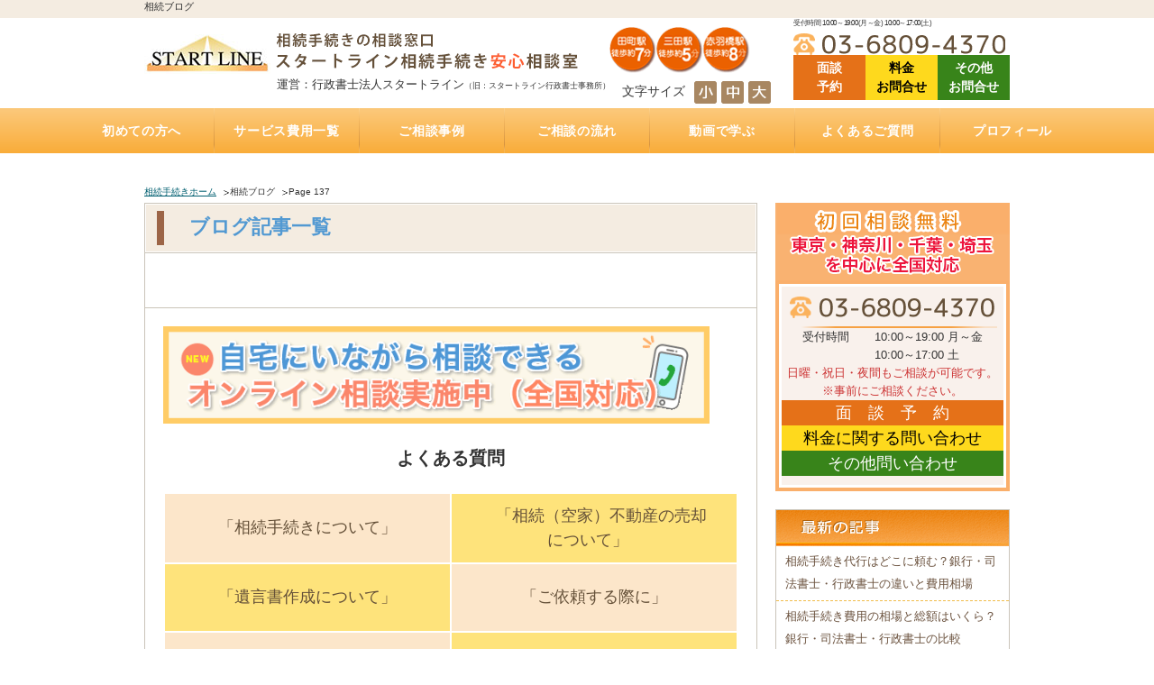

--- FILE ---
content_type: text/html; charset=UTF-8
request_url: https://st-line-isansouzokusoudan.jp/blog/page/137/
body_size: 17153
content:
<!--<!DOCTYPE html PUBLIC "-//W3C//DTD XHTML 1.0 Transitional//EN" "http://www.w3.org/TR/xhtml1/DTD/xhtml1-transitional.dtd">
<html xmlns="http://www.w3.org/1999/xhtml" xml:lang="ja" lang="ja">-->

<!DOCTYPE html>
<html lang="ja">
<head>
    <!-- Google Tag Manager -->
    <script>
        (function(w, d, s, l, i) {
            w[l] = w[l] || [];
            w[l].push({
                'gtm.start': new Date().getTime(),
                event: 'gtm.js'
            });
            var f = d.getElementsByTagName(s)[0],
                j = d.createElement(s),
                dl = l != 'dataLayer' ? '&l=' + l : '';
            j.async = true;
            j.src =
                'https://www.googletagmanager.com/gtm.js?id=' + i + dl;
            f.parentNode.insertBefore(j, f);
        })(window, document, 'script', 'dataLayer', 'GTM-K9D2DZK');

    </script>
    <!-- End Google Tag Manager -->
    <meta name="viewport" content="width=device-width,initial-scale=1">
    <meta name="google-site-verification" content="M13SnOYwPOHZAYkrl6udpVYg_Li_d4q6GUSrF4VUShI" />
    <meta http-equiv="Content-Type" content="text/html; charset=utf-8" />
    <meta http-equiv="Content-Script-Type" content="text/javascript" />
    <meta http-equiv="Content-Style-Type" content="text/css" />
    <meta name="google-site-verification" content="pGC4eaE1Mx1bhzQE_eroOl0cFRCsQkvjQTi36oNx3_0" />
    <meta property="og:site_name" content="スタートライン相続手続き安心相談室" />
    <meta property="og:locale:alternate" content="ja_JP" />
    <meta property="og:url" content="https://st-line-isansouzokusoudan.jp/blog/">
    <meta property="og:title" content="相続ブログ | スタートライン相続手続き安心相談室" />
    <meta property="og:type" content="article" />

	
	
 


    <link rel="preload" as="style" onload="this.onload=null;this.rel='stylesheet'" type="text/css" href="https://st-line-isansouzokusoudan.jp/wp-content/themes/stline-s/css/slick-theme.css" media="screen, print" />
    <link rel="preload" as="style" onload="this.onload=null;this.rel='stylesheet'" type="text/css" href="https://st-line-isansouzokusoudan.jp/wp-content/themes/stline-s/css/slick.css" media="screen, print" />
	
    <link rel="preload" as="style" onload="this.onload=null;this.rel='stylesheet'" type="text/css" href="https://st-line-isansouzokusoudan.jp/wp-content/themes/stline-s/style.css" media="screen, print" />
    <link rel="preload" as="style" onload="this.onload=null;this.rel='stylesheet'" type="text/css" href="https://st-line-isansouzokusoudan.jp/wp-content/themes/stline-s/smart.css" media="screen, print" />

 	
	
    <link rel="preload" as="style" onload="this.onload=null;this.rel='stylesheet'" type="text/css" href="https://st-line-isansouzokusoudan.jp/wp-content/themes/stline-s/colorbox.css" media="screen, print" />
    <link rel="preload" as="style" onload="this.onload=null;this.rel='stylesheet'" type="text/css" href="https://st-line-isansouzokusoudan.jp/wp-content/themes/stline-s/css/zdo_drawer_menu.css" media="screen, print" />
	<link rel="preload" as="style" onload="this.onload=null;this.rel='stylesheet'" type="text/css" href="https://fonts.googleapis.com/css2?family=M+PLUS+Rounded+1c:wght@400;700&display=swap" rel="stylesheet">
	
    <link rel="icon" href="https://st-line-isansouzokusoudan.jp/wp-content/themes/stline-s/img/favicon.ico">


	<title>相続ブログ | スタートライン相続手続き安心相談室 - Part 137</title>
	
		
		
	
	<link rel="preload" as="style" onload="this.onload=null;this.rel='stylesheet'" type="text/css" href='https://st-line-isansouzokusoudan.jp/wp-content/plugins/wp-pagenavi/pagenavi-css.css?ver=2.70' type='text/css' media='all' />

	
<!-- All in One SEO Pack 2.3.4.2 by Michael Torbert of Semper Fi Web Design[3306,3344] -->
<meta name="description" itemprop="description" content="相続ブログ | スタートライン相続手続き安心相談室は、東京・神奈川・千葉・埼玉を中心に全国の遺産相続手続き年間100件以上、相続不動産の売却まで対応。明確な定額費用・初回相談無料・オンライン対応。お気軽にご相談ください。" />

<meta name="keywords" itemprop="keywords" content="相続・遺言相談室,遺産分割,スタートライン行政書士事務所,安心,無料相談" />
<link rel='prev' href='https://st-line-isansouzokusoudan.jp/blog/page/136/' />

<link rel="canonical" href="https://st-line-isansouzokusoudan.jp/blog/page/137/" />
<!-- /all in one seo pack -->
<link rel="alternate" type="application/rss+xml" title="スタートライン相続手続き安心相談室 &raquo; 相続ブログ のコメントのフィード" href="https://st-line-isansouzokusoudan.jp/blog/feed/" />
		<script type="text/javascript">
			window._wpemojiSettings = {"baseUrl":"https:\/\/s.w.org\/images\/core\/emoji\/72x72\/","ext":".png","source":{"concatemoji":"https:\/\/st-line-isansouzokusoudan.jp\/wp-includes\/js\/wp-emoji-release.min.js?ver=4.5.26"}};
			!function(e,o,t){var a,n,r;function i(e){var t=o.createElement("script");t.src=e,t.type="text/javascript",o.getElementsByTagName("head")[0].appendChild(t)}for(r=Array("simple","flag","unicode8","diversity"),t.supports={everything:!0,everythingExceptFlag:!0},n=0;n<r.length;n++)t.supports[r[n]]=function(e){var t,a,n=o.createElement("canvas"),r=n.getContext&&n.getContext("2d"),i=String.fromCharCode;if(!r||!r.fillText)return!1;switch(r.textBaseline="top",r.font="600 32px Arial",e){case"flag":return r.fillText(i(55356,56806,55356,56826),0,0),3e3<n.toDataURL().length;case"diversity":return r.fillText(i(55356,57221),0,0),a=(t=r.getImageData(16,16,1,1).data)[0]+","+t[1]+","+t[2]+","+t[3],r.fillText(i(55356,57221,55356,57343),0,0),a!=(t=r.getImageData(16,16,1,1).data)[0]+","+t[1]+","+t[2]+","+t[3];case"simple":return r.fillText(i(55357,56835),0,0),0!==r.getImageData(16,16,1,1).data[0];case"unicode8":return r.fillText(i(55356,57135),0,0),0!==r.getImageData(16,16,1,1).data[0]}return!1}(r[n]),t.supports.everything=t.supports.everything&&t.supports[r[n]],"flag"!==r[n]&&(t.supports.everythingExceptFlag=t.supports.everythingExceptFlag&&t.supports[r[n]]);t.supports.everythingExceptFlag=t.supports.everythingExceptFlag&&!t.supports.flag,t.DOMReady=!1,t.readyCallback=function(){t.DOMReady=!0},t.supports.everything||(a=function(){t.readyCallback()},o.addEventListener?(o.addEventListener("DOMContentLoaded",a,!1),e.addEventListener("load",a,!1)):(e.attachEvent("onload",a),o.attachEvent("onreadystatechange",function(){"complete"===o.readyState&&t.readyCallback()})),(a=t.source||{}).concatemoji?i(a.concatemoji):a.wpemoji&&a.twemoji&&(i(a.twemoji),i(a.wpemoji)))}(window,document,window._wpemojiSettings);
		</script>
		<style type="text/css">
img.wp-smiley,
img.emoji {
	display: inline !important;
	border: none !important;
	box-shadow: none !important;
	height: 1em !important;
	width: 1em !important;
	margin: 0 .07em !important;
	vertical-align: -0.1em !important;
	background: none !important;
	padding: 0 !important;
}
</style>
<link rel='https://api.w.org/' href='https://st-line-isansouzokusoudan.jp/wp-json/' />
<link rel="EditURI" type="application/rsd+xml" title="RSD" href="https://st-line-isansouzokusoudan.jp/xmlrpc.php?rsd" />
<link rel="wlwmanifest" type="application/wlwmanifest+xml" href="https://st-line-isansouzokusoudan.jp/wp-includes/wlwmanifest.xml" /> 
<meta name="generator" content="WordPress 4.5.26" />
<link rel="alternate" type="application/json+oembed" href="https://st-line-isansouzokusoudan.jp/wp-json/oembed/1.0/embed?url=https%3A%2F%2Fst-line-isansouzokusoudan.jp%2Fblog%2F" />
<link rel="alternate" type="text/xml+oembed" href="https://st-line-isansouzokusoudan.jp/wp-json/oembed/1.0/embed?url=https%3A%2F%2Fst-line-isansouzokusoudan.jp%2Fblog%2F&#038;format=xml" />
<meta name="robots" content="noindex">		<style type="text/css">.recentcomments a{display:inline !important;padding:0 !important;margin:0 !important;}</style>
		<style type="text/css">.broken_link, a.broken_link {
	text-decoration: line-through;
}</style>
    <!--<script type="text/javascript" src="https://ajax.googleapis.com/ajax/libs/jquery/1.9.1/jquery.min.js"></script>
    <script type='text/javascript' src='https://ajaxzip3.googlecode.com/svn/trunk/ajaxzip3/ajaxzip3-https.js' defer></script>
    <script src="https://ajax.googleapis.com/ajax/libs/jquery/3.2.1/jquery.min.js" defer></script>-->


   <!-- <script type="text/javascript">
        //<![CDATA[
        jQuery(function() {
		if()
            AjaxZip3.JSONDATA = "https://ajaxzip3.googlecode.com/svn/trunk/ajaxzip3/zipdata";
            jQuery('#zip').keyup(function(event) {
                AjaxZip3.zip2addr(this, '', 'pref', 'addr1', 'addr2');
            })
        })
        //]]>

    </script>-->
	
    <meta name="google-site-verification" content="pGC4eaE1Mx1bhzQE_eroOl0cFRCsQkvjQTi36oNx3_0" />

    <!--<script type="application/ld+json">
        {
            "@context" : "https://schema.org",
            "@type" : "WebSite",
            "name" : "行政書士法人スタートライン",
            "url" : "https://st-line-isansouzokusoudan.jp/"
        }
    </script>-->
	

<script type="application/ld+json">
{
  "@context": "https://schema.org",
  "@type": "LegalService",
  "name": "行政書士法人スタートライン",
  "url": "https://st-line-isansouzokusoudan.jp/",
  "logo": "https://st-line-isansouzokusoudan.jp/wp-content/themes/stline-s/img/logo.jpg",
  "description": "相続手続きを専門とする行政書士法人",
  "address": {
    "@type": "PostalAddress",
    "streetAddress": "三田2-14-5 フロントゥ三田904号",
    "addressLocality": "港区",
    "addressRegion": "東京都",
    "postalCode": "108-0073",
    "addressCountry": "JP"
  },
  "telephone": "+81-3-6809-4370",
  "email": "info@st-line.biz",
  "openingHours": "Mo,Tu,We,Th,Fr 10:00-19:00,St 10:00-17:00",
  "priceRange": "1"
}
</script>



</head>


<body class="sub-page">
    <!-- Google Tag Manager (noscript) -->
    <noscript><iframe src="https://www.googletagmanager.com/ns.html?id=GTM-K9D2DZK" title="Google Tag Manager" height="0" width="0" style="display:none;visibility:hidden"></iframe></noscript>
    <!-- End Google Tag Manager (noscript) -->
	
    <!--ヘッダーここから -->
    <div id="header" class="clearfix js-header">

        <div id="h1">
            <h1>相続ブログ</h1>
        </div>

        <div class="wrapper" id="header_logo_box">
            <div id="header_logo">
                <a href="https://st-line-isansouzokusoudan.jp/"><img class="logo" src="https://st-line-isansouzokusoudan.jp/wp-content/themes/stline-s/img/logo.jpg" width="140" height="52" alt="スタートライン相続手続き安心相談室" /></a>
                <p id="header_title"><img src="https://st-line-isansouzokusoudan.jp/wp-content/themes/stline-s/img/title_text.gif" alt="相続手続きの相談窓口 スタートライン相談手続き安心相談室" width="360" height="54" />
                    <a href="https://st-line-isansouzokusoudan.jp/profile/access/" title="アクセス"><img src="https://st-line-isansouzokusoudan.jp/wp-content/themes/stline-s/img/title_access.gif" alt="アクセス" width="180" height="54" /></a>
                </p>
                <!--<div class="toggle_menu transform_menu">
                    <div class="in">
                        <div class="t1 toggle_bar"><span class="toggle_in"></span></div>
                        <div class="t2 toggle_bar"><span class="toggle_in"></span></div>
                        <div class="t3 toggle_bar"><span class="toggle_in"></span></div>
                    </div>
                </div>-->
                <p class="unei">運営：行政書士法人スタートライン<br class="sp"><span>（旧：スタートライン行政書士事務所）</span></p>

                <div id="fontsizebox" class="clearfix">
                    <p class="fontsizetext">文字サイズ</p>
                    <ul id="fontSize">
                        <li><img class="changeBtn" src="https://st-line-isansouzokusoudan.jp/wp-content/themes/stline-s/img/font_size01.gif" alt="小" width="25" height="25" /></li>
                        <li><img class="changeBtn" src="https://st-line-isansouzokusoudan.jp/wp-content/themes/stline-s/img/font_size02.gif" alt="中" width="25" height="25" /></li>
                        <li><img class="changeBtn" src="https://st-line-isansouzokusoudan.jp/wp-content/themes/stline-s/img/font_size03.gif" alt="大" width="25" height="25" /></li>
                    </ul>
                </div>

            </div>
            <div id="header_tel" class="clearfix">
                <p class="uketukezikan_pc">受付時間 10:00～19:00(月～金) 10:00～17:00(土)</p><img src="https://st-line-isansouzokusoudan.jp/wp-content/themes/stline-s/img/header_tel.gif" width="235" height="24" alt="tel:03-6809-4370" />
				<div class="header-cta-area cta-area">
				<a href="https://st-line-isansouzokusoudan.jp/mendan_form/" class="menu_mendan">面談<br />
                        予約</span></a>
                <a href="https://st-line-isansouzokusoudan.jp/ryoukin_form/" class="menu_ryokin">料金<br />
                        お問合せ</span></a>
                <a href="https://st-line-isansouzokusoudan.jp/sonohoka_form/" class="menu_sonota">その他<br />
                        お問合せ</span></a>
				</div>
            </div>

        </div>
        <!--wrapper-->

		
<!--グロナビ　条件分岐　ここから-->
		<!--それ以外のページ　共通グロナビ-->
        <div id="gnav" class="clearfix">

            <ul class="accordion">
                <li><a href="/bigginer/">初めての方へ</a>
                    <ul>
                        <li><a href="/bigginer/procedure/">相続手続きの流れと期限</a>
                            <ul>
                                <li><a href="/bigginer/procedure/support-step1/">相続人の調査・確定を自分で行うのは大変！？</a></li>
                                <li><a href="/bigginer/procedure/support-step2/">相続財産の調査・確定を自分で行うのは大変！？</a></li>
                                <li><a href="/bigginer/procedure/support-step3/">遺産分割協議を自分で行うのは大変！？</a></li>
                                <li><a href="/bigginer/procedure/support-step4/">遺産の名義変更を自分で行うのは大変！？</a></li>
                                <li><a href="/bigginer/procedure/bank/">銀行預金の相続手続き </a></li>
                                <li><a href="/bigginer/procedure/estate/">不動産の相続手続き</a></li>
                                <li><a href="/bigginer/procedure/stock/">株式・投資信託の相続手続き</a></li>
                                <li><a href="/bigginer/procedure/seimeihokenkin/">生命保険金の受取 </a></li>
                            </ul>
                        </li>
                        <li><a href="/bigginer/order/">誰に相続手続きを依頼すれば？費用はどれくらいかかるの？</a>
                            <ul>
                                <li><a href="/bigginer/order/request_administrative-scrivener/">相続手続きをどの行政書士に依頼すれば？費用はどれくらいかかるの？</a></li>
                                <li><a href="/bigginer/order/request_judicial-scrivener/">相続手続きは司法書士と行政書士のどちらに依頼すれば？費用はどれくらいかかるの？</a></li>
                                <li><a href="/bigginer/order/request_zeirishi/">相続手続きは税理士と行政書士のどちらに依頼すれば？費用はどれくらいかかるの？</a></li>
                                <li><a href="/bigginer/order/request_lawyer/">相続手続きは弁護士と行政書士のどちらに依頼すれば？費用はどれくらいかかるの？</a></li>
                            </ul>
                        </li>
                        <li><a href="/bigginer/vacant_house_disposal/">誰に相続不動産（空家）の売却を相談・依頼すれば？費用はいくら？（相続不動産・空家売却）</a>
                            <ul>
                                <li><a href="/bigginer/vacant_house_disposal/division_tax/">相続（空家）不動産を相続した後に売却した際にかかる税金</a></li>
                            </ul>
                        </li>
                        <li><a href="/bigginer/explain_estate_inheritance/">不動産を相続する場合、誰に何を依頼すれば？費用は？（専門家が解説）</a>
                            <ul>
                                <li><a href="/bigginer/explain_estate_inheritance/division/">遺産分割方法</a></li>
                            </ul>
                        </li>
                        <li><a href="/bigginer/will-notarized-document">誰に遺言書作成を相談すれば？費用はどれくらいかかるの？（公正証書遺言）</a></li>
                        <li><a href="/bigginer/trouble/">トラブルになりやすい遺産相続</a>
                            <ul>
                                <li><a href="/bigginer/trouble/trouble-1/">知らない・しばらく会っていない相続人がいる相続</a></li>
                                <li><a href="/bigginer/trouble/trouble-2/">被相続人が離婚、再婚している相続</a></li>
                                <li><a href="/bigginer/trouble/trouble-3/">相続財産の多くが不動産のケース</a></li>
                                <li><a href="/bigginer/trouble/trouble-4/">放置した不動産の名義</a></li>
                                <li><a href="/bigginer/trouble/trouble-5/">おふたり様の遺産相続</a></li>
                                <li><a href="/bigginer/trouble/trouble-6/">銀行預金の相続手続き </a></li>
                            </ul>
                        </li>
                        <li><a href="/bigginer/apartment/">アパートの相続、誰に相続手続き・相続税・管理・売却を依頼すれば？費用は？</a></li>
                        <li><a href="/bigginer/inheritance-division/">相続した土地の遺産分割、名義変更、売却を誰に依頼すれば？費用は？</a></li>
                        <li><a href="/bigginer/measures/">自宅にいながら相談できるオンライン相談実施中（全国対応）</a></li>
                    </ul>
                </li>
                <li><a href="/price/">サービス費用一覧</a>
                    <ul>
                        <li><a href="/price/acting/">遺産相続手続き代行サポートとは</a></li>
                        <li><a href="/price/testamentary-executor/">遺言執行手続き代理業務</a>
                            <ul>
                                <li><a href="/price/testamentary-executor/yestament/">もしあなたが遺言執行者に指定されていたら、しなければならないこと</a></li>
                            </ul>
                        </li>
                        <li><a href="/price/ohitorisama_support/">「おひとりさま」任せて安心サポート</a></li>
                        <li><a href="/price/will/">遺言書</a>
                            <ul>
                                <li><a href="/price/will/notarialdeed-01/">公正証書遺言作成サポート</a></li>
                                <li><a href="/price/will/notarialdeed-02/">公正証書遺言 費用と相場</a></li>
                                <li><a href="/price/will/notarialdeed-03/">公正証書遺言　必要書類</a></li>
                                <li><a href="/price/will/couple/">ご夫婦円満遺言書作成サポート</a></li>
                                <li><a href="/price/will/holographic/">自筆証書遺言書作成サポート</a></li>
                            </ul>
                        </li>
                        <li><a href="/price/funeral/">お墓の引越し・移転・改葬手続き</a></li>
                        <li><a href="/price/inheritance/">相続不動産・空家　売却相談サポート</a></li>
						<li><a href="/price/secondary_inheritance/">二次相続対策サポート</a></li>
                       <!--<li><a href="/support-step1">相続人調査</a></li>
                        <li><a href="/support-step2">相続財産調査</a></li>
                        <li><a href="/support-step3">遺産分割協議</a></li>
                        <li><a href="/support-step4">遺産名義変更</a>
                            <ul>
                                <li><a href="/bank">銀行口座の相続手続き</a></li>
                                <li><a href="/estate">不動産の相続手続き</a></li>
                                <li><a href="/stock">株式・投資信託の相続手続き</a></li>
                                <li><a href="/seimeihokenkin">生命保険金の受取</a></li>
                            </ul>
                        </li>-->
                    </ul>
                </li>
              
               <li><a href="/soudan/" rel="noopener noreferrer">ご相談事例</a>
				<ul>
					<li><a href="/archives/category/soudan-jirei/soudan-jirei_souzoku-tetuduki/">相続手続き</a></li>
					<li><a href="/archives/category/soudan-jirei/soudan-jirei_souzokuzei/">相続税</a></li>
					<li><a href="/archives/category/soudan-jirei/soudan-jirei_kouseishousho-yuigon/">公正証書遺言</a></li>
					<li><a href="/archives/category/soudan-jirei/soudan-jirei_yuigonshikkougyoumu/">遺言執行業務</a></li>
					<li><a href="/archives/category/soudan-jirei/soudan-jirei_souzokufudosan-akiyabaikyaku/">相続不動産・空き家売却</a></li>
					<li><a href="/archives/category/soudan-jirei/soudan-jirei_ohitorisama-no-seizentaisaku/">おひとりさまの生前対策</a></li>
					<li><a href="/archives/category/soudan-jirei/soudan-jirei_interview/">インタビュー記事</a></li>
				</ul>
				<!-- 202412削除 <li><a href="/soudan/" target="_blank" rel="noopener noreferrer"><img src="/wp-content/themes/stline-s/img/gnavi-soudanjirei_o.png" width="160" height="50" alt="相談事例" onmouseover="this.src='/wp-content/themes/stline-s/img/gnavi-soudanjirei_o_on.png'" onmouseout="this.src='/wp-content/themes/stline-s/img/gnavi-soudanjirei_o.png'" /></a>
                    <ul>
                        <li><a href="/soudan/soudan27/">「相続手続きから、相続不動産の売却、 相続人への財産分配まで一括サポート」東京都品川区Aさん</a></li>
                        <li><a href="/soudan/soudan11/">「２次相続を意識した相続手続き」東京都江戸川区Kさん</a></li>
                        <li><a href="/soudan/soudan4/">「おひとりさまの相続手続き（兄弟相続）＋空家不動産売却」東京都世田谷区Dさん</a></li>
                        <li><a href="/soudan/soudan004/">「子供3人で相続財産を法定相続分通り相続手続き」板橋区Eさん</a></li>
                        <li><a href="/soudan/soudan005/">「相続人1人で全ての財産の相続手続き＋相続税申告」大田区Fさん</a></li>
                        <li><a href="/soudan/soudan08/">「相続した事故物件の名義変更＋売却」神奈川県横浜市Bさん</a></li>
                        <li><a href="/soudan/soudan7/">「兄弟間の相続手続き＋相続税申告＋二次相続対策」 ＊相続税専門税理士と連携 東京都港区　Gさん</a></li>
                        <li><a href="/soudan/soudan15/">「孤独死した父の相続手続き＋相続不動産の売却」川崎市Oさん</a></li>
                        <li><a href="/soudan/soudan28/">「海外在住の日本人（相続人）の相続手続き＋相続不動産売却＋相続税申告」インドネシア在住Bさん</a></li>
                        <li><a href="/soudan/soudan16/">「海外在住の日本人がいる相続手続き」千葉県市川市Pさん</a></li>
                        <li><a href="/soudan/soudan3/">「お子さんがいない夫婦の遺産相続手続き」東京都品川区Cさん</a></li>
                        <li><a href="/soudan/soudan14/">「相続不動産を入札形式で高値売却」東京都江東区Nさん</a></li>
                        <li><a href="/soudan/soudan20/">「古いアパートの相続手続きとその後の活用・売却」東京都調布市Tさん</a></li>
                        <li><a href="/soudan/soudan26/">「高齢で動けないので、遺言執行者代理人の相続手続き」東京都武蔵野市Zさん</a></li>
                        <li><a href="/soudan/soudan17/">「空き家特例を活用し、税金を軽減した相続不動産の売却」東京都葛飾区Qさん</a></li>
                        <li><a href="/soudan/soudan12/">「相続税申告期限まであと２か月！相続手続き＋相続税申告」東京都港区Lさん</a></li>
                        <li><a href="/soudan/soudan8/">「離婚した前妻の子供との相続手続き」東京都新宿区Hさん</a></li>
                        <li><a href="/soudan/soudan18/">「２０年会っていない姉との相続手続き」東京都江戸川区Rさん</a></li>
                        <li><a href="/soudan/soudan1/">「相続人が１７人！の相続手続き」横浜市 Aさん</a></li>
                        <li><a href="/soudan/soudan2/">「相続人が行方不明」横浜市　Bさん</a></li>
                        <li><a href="/soudan/soudan5/">「相続人に未成年の子供がいた時の遺産相続手続き」東京都世田谷区Eさん</a></li>
                        <li><a href="/soudan/soudan9/">「認知症の相続人がいる相続手続き」東京都大田区Ｉさん</a></li>
                        <li><a href="/soudan/soudan10/">「知的障害の相続人がいる不動産　名義変更＋不動産売却」埼玉県戸田市Jさん</a></li>
                        <li><a href="/soudan/soudan23/">「母が亡くなり、３ヶ月後に父が亡くなった場合の相続手続き」東京都目黒区Wさん</a></li>
                        <li><a href="/soudan/soudan24/">「再婚した義父の相続手続き」埼玉県さいたま市Xさん</a></li>
                        <li><a href="/soudan/soudan07/">「関係がよくない姉との相続手続き＋相続不動産売却」東京都目黒区Yさん</a></li>
                        <li><a href="/remote/remote03/">「コロナ禍（遠方・遠隔）」でのリモート相続手続き」神奈川県Nさん</a></li>
                        <li><a href="/remote/remote04/">「コロナ禍（遠方・遠隔）」でのリモート相続手続き」長崎県Oさん</a></li>
                        <li><a href="/soudan/soudan6/">「遺言執行者としての相続手続き」横浜市Fさん</a></li>
                        <li><a href="/soudan19/">「祖母の相続手続き」東京都中央区Sさん</a></li>
                        <li><a href="/soudan21/">「株式の名義変更（信託銀行）」東京都文京区Uさん</a></li>
                        <li><a href="/soudan22/">「株式の売却換金・分配手続き（証券会社）」東京都杉並区Vさん</a></li>
                        <li><a href="/soudan13/">「貸金庫相続の解約・取り出し＋相続手続き」東京都板橋区Mさん</a></li>
                        <li><a href="/soudan/soudan25/">「遺言書があっても、 相続人全員の合意で相続手続き」東京都足立区Yさん</a></li>
                    </ul> -->
                </li>
                <li><a href="/outline/">ご相談の流れ</a></li>
                <li><a href="/profile/video/">動画で学ぶ</a></li>
                <li><a href="/question/">よくあるご質問</a>
                    <ul>
                        <li><a href="/question/soudan/">「ご相談にあたって」良くある質問</a></li>
                        <li><a href="/question/estate/">「相続（空家）不動産の売却について」良くある質問 </a></li>
                        <li><a href="/question/flow/">「相続手続きについて」良くある質問</a></li>
                        <li><a href="/question/irai/">「ご依頼する際に」良くある質問</a></li>
                        <li><a href="/question/will/">「遺言書作成について」良くある質問</a></li>
                        <li><a href="/question/cost/">「相続手続き費用について」良くあるご質問</a></li>
                    </ul>
                </li>
                <li><a href="/profile/">プロフィール</a>
                    <ul>
						<li><a href="/profile/video/">動画で学ぶ相続手続き</a></li>
                        <li><a href="/profile/rinen/">当相談室の理念</a></li>
                        <li><a href="/profile/office/">事務所概要</a></li>
						<li><a href="/profile/voice/">お客様の声・クチコミ</a></li>
                        <li><a href="/profile/souzokuseminar/">セミナー登壇・相続相談会情報</a></li>
                        <li><a href="/profile/media/">メディア掲載情報</a></li>
                        <li><a href="/profile/access/">アクセス</a></li>
                    </ul>
                </li>
                <!-- <li><a href="/helpful_information/"><img src="/wp-content/themes/stline-s/img/gnav09.png" width="171" height="50" alt="相続・遺言お役立ち情報" onmouseover="this.src='/wp-content/themes/stline-s/img/gnav09_on.png'" onmouseout="this.src='/wp-content/themes/stline-s/img/gnav07.png'" /></a>
                    <ul>
                        <li><a href="/helpful_information/souzokuhoukaisei/">約４０年ぶりの相続法改正を相続専門行政書士が解説</a></li>
                        <li><a href="/helpful_information/unknown/">所在不明の相続人への対応</a></li>
                        <li><a href="/helpful_information/dementia/">認知症・知的障害・精神障害のある相続人への対応</a></li>
                        <li><a href="/helpful_information/attorney//">未成年の相続人への対応</a></li>
                        <li><a href="/helpful_information/abandonment/">相続放棄とは</a></li>
                        <li><a href="/helpful_information/rescission/">相続人の廃除</a></li>
                        <li><a href="/helpful_information/disqualification/">相続欠格</a></li>
                        <li><a href="/helpful_information/adoptedchilds/">養子の相続分</a></li>
                        <li><a href="/helpful_information/reservation/">遺留分</a></li>
                        <li><a href="/helpful_information/perstirpes/">代襲相続</a></li>
                        <li><a href="/helpful_information/legal-inheritance/">法定相続証明情報</a></li>
                        <li><a href="/helpful_information/shuruitohikaku/">遺言書の種類と比較</a></li>
                        <li><a href="/helpful_information/testament/">遺言書の検認</a></li>
                        <li><a href="/helpful_information/addedmatter/">付言事項</a></li>
                        <li><a href="/helpful_information/preliminarytestament/">予備的遺言</a></li>
                        <li><a href="/helpful_information/executor/">遺言執行者</a></li>
									</ul>
                </li> -->
            </ul>
        </div><!--#gnav-->
<!--グロナビ　条件分岐　ここまで-->		

    </div>
    <!--#header-->
    <!--ヘッダーここまで-->

	
<!--SPグロナビ　条件分岐　ここから-->
		<!--それ以外のページ　共通グロナビ-->	
    <div class="zdo_drawer_menu">
        <div class="zdo_drawer_bg"></div>
        <button type="button" class="zdo_drawer_button">
            <span class="zdo_drawer_bar zdo_drawer_bar1"></span>
            <span class="zdo_drawer_bar zdo_drawer_bar2"></span>
            <span class="zdo_drawer_bar zdo_drawer_bar3"></span>
            <span class="zdo_drawer_menu_text zdo_drawer_text">メニュー</span>
            <span class="zdo_drawer_close zdo_drawer_text">閉じる</span>
        </button>
        <nav class="zdo_drawer_nav_wrapper" style="height:0;">
            <ul class="zdo_drawer_nav" id="sp_menu" style="margin-top:-80px;">
			<li><a href="/"><img src="https://st-line-isansouzokusoudan.jp/wp-content/themes/stline-s/img/logo.jpg" width="140" height="52"></a></li>

               <li class="sp_nav">
                  <p class="toggle fbold">初めての方へ<span>▼</span></p>
                  <ul class="inner_child" style="display: none;">
                    <li><a href="https://st-line-isansouzokusoudan.jp/bigginer/">初めての方へ</a></li>
                        <p class="toggle fbold">相続手続きの流れと期限<span>▼</span></p>
                        <ul class="inner_child">
                            <li class="sp_nav_indent"><a href="/bigginer/procedure/">相続手続きの流れと期限</a></li>
                            <li class="sp_nav_indent"><a href="/bigginer/procedure/support-step1/">相続人の調査・確定を自分で行うのは大変！？</a></li>
                            <li class="sp_nav_indent"><a href="/bigginer/procedure/support-step2/">相続財産の調査・確定を自分で行うのは大変！？</a></li>
                            <li class="sp_nav_indent"><a href="/bigginer/procedure/support-step3/">遺産分割協議を自分で行うのは大変！？</a></li>
                            <li class="sp_nav_indent"><a href="/bigginer/procedure/support-step4/">遺産の名義変更を自分で行うのは大変！？</a></li>
                            <li class="sp_nav_indent"><a href="/bigginer/procedure/bank/">銀行預金の相続手続き </a></li>
                            <li class="sp_nav_indent"><a href="/bigginer/procedure/estate/">不動産の相続手続き</a></li>
                            <li class="sp_nav_indent"><a href="/bigginer/procedure/stock/">株式・投資信託の相続手続き</a></li>
                            <li class="sp_nav_indent"><a href="/bigginer/procedure/seimeihokenkin/">生命保険金の受取 </a></li>
                        </ul>
                        <li></li>
                        <p class="toggle fbold">誰に相続手続きを依頼すれば？費用はどれくらいかかるの？<span>▼</span></p>
                        <ul class="inner_child">
                            <li class="sp_nav_indent"><a href="/bigginer/order/">誰に相続手続きを依頼すれば？費用はどれくらいかかるの？</a></li>
                            <li class="sp_nav_indent"><a href="/bigginer/order/request_judicial-scrivener/">相続手続きは司法書士と行政書士のどちらに依頼すれば？費用はどれくらいかかるの？</a></li>
                            <li class="sp_nav_indent"><a href="/bigginer/order/request_zeirishi/">相続手続きは税理士と行政書士のどちらに依頼すれば？費用はどれくらいかかるの？</a></li>
                            <li class="sp_nav_indent"><a href="/bigginer/order/request_lawyer/">相続手続きは弁護士と行政書士のどちらに依頼すれば？費用はどれくらいかかるの？</a></li>
                        </ul>
                        <li></li>
                        <p class="toggle fbold">誰に相続不動産（空家）の売却を相談・依頼すれば？費用はいくら？（相続不動産・空家売却）<span>▼</span></p>
                      <ul class="inner_child">
                        <li class="sp_nav_indent"><a href="/bigginer/vacant_house_disposal/">誰に相続不動産（空家）の売却を相談・依頼すれば？費用はいくら？（相続不動産・空家売却）</a></li>
                        <li class="sp_nav_indent"><a href="/bigginer/vacant_house_disposal/division_tax/">相続（空家）不動産を相続した後に売却した際にかかる税金</a></li>
                      </ul>
										<li></li>
										<p class="toggle fbold">不動産を相続する場合、誰に何を依頼すれば？費用は？（専門家が解説）<span>▼</span></p>
                      <ul class="inner_child">
                        <li class="sp_nav_indent"><a href="/bigginer/explain_estate_inheritance/">不動産を相続する場合、誰に何を依頼すれば？費用は？（専門家が解説）</a></li>
                        <li class="sp_nav_indent"><a href="/bigginer/explain_estate_inheritance/division/">遺産分割方法</a></li>
                      </ul>
										<li></li>
										<li><a href="/bigginer/will-notarized-document/">誰に遺言書作成を相談すれば？費用はどれくらいかかるの？（公正証書遺言）</a></li>
										<p class="toggle fbold">トラブルになりやすい遺産相続<span>▼</span></p>
                      <ul class="inner_child">
                        <li class="sp_nav_indent"><a href="/bigginer/trouble/">トラブルになりやすい遺産相続</a></li>
												<li class="sp_nav_indent"><a href="/bigginer/trouble/trouble-1/">知らない・しばらく会っていない相続人がいる相続</a></li>
                        <li class="sp_nav_indent"><a href="/bigginer/trouble/trouble-2/">被相続人が離婚、再婚している相続</a></li>
                        <li class="sp_nav_indent"><a href="/bigginer/trouble/trouble-3/">相続財産の多くが不動産のケース</a></li>
                        <li class="sp_nav_indent"><a href="/bigginer/trouble/trouble-4/">放置した不動産の名義</a></li>
                        <li class="sp_nav_indent"><a href="/bigginer/trouble/trouble-5/">おふたり様の遺産相続</a></li>
                        <li class="sp_nav_indent"><a href="/bigginer/trouble/trouble-6/">銀行預金の相続手続き </a></li>
                      </ul>
                    <li></li>
										<li><a href="/bigginer/apartment/">アパートの相続、誰に相続手続き・相続税・管理・売却を依頼すれば？費用は？</a></li>
										<li><a href="/bigginer/inheritance-division/">相続した土地の遺産分割、名義変更、売却を誰に依頼すれば？費用は？</a></li>
                    <li><a href="/bigginer/measures/">自宅にいながら相談できるオンライン相談実施中（全国対応）</a></li>
                  </ul>
                </li>
                <li class="sp_nav">
                  <p class="toggle fbold">費用・サービス一覧<span>▼</span></p>
                  <ul class="inner_child">
                    <li><a href="/price/">費用・サービス一覧</a></li>
										<li><a href="/price/acting/">遺産相続手続き代行サポートとは</a></li>
										<p class="toggle fbold">遺言執行手続き代理業務<span>▼</span></p>
                      <ul class="inner_child">
                        <li class="sp_nav_indent"><a href="/price/testamentary-executor/">遺言執行手続き代理業務</a></li>
                        <li class="sp_nav_indent"><a href="/price/testamentary-executor/yestament/">もしあなたが遺言執行者に指定されていたら、しなければならないこと</a></li>
                      </ul>
										<li></li>
										<li><a href="/price/ohitorisama_support/">「おひとりさま」任せて安心サポート</a></li>
										<p class="toggle fbold">遺言書<span>▼</span></p>
                      <ul class="inner_child">
                        <li class="sp_nav_indent"><a href="/price/will/">遺言書</a></li>
												<li class="sp_nav_indent"><a href="/price/will/notarialdeed-01/">公正証書遺言作成サポート</a></li>
                        <li class="sp_nav_indent"><a href="/price/will/notarialdeed-02/">公正証書遺言 費用と相場</a></li>
                        <li class="sp_nav_indent"><a href="/price/will/notarialdeed-03/">公正証書遺言　必要書類</a></li>
						<li class="sp_nav_indent"><a href="/price/will/couple/">ご夫婦円満遺言書作成サポート</a></li>
						<li class="sp_nav_indent"><a href="/price/will/holographic/">自筆証書遺言書作成サポート</a></li>
                     </ul>
										<li></li>
										<li><a href="/price/funeral/">お墓の引越し・移転・改葬手続き</a></li>
                    <li><a href="/price/inheritance/">相続不動産・空家　売却相談サポート</a></li>
										<li></li>
										<!--<li><a href="/support-step1">相続人調査</a></li>
                    <li><a href="/support-step2">相続財産調査</a></li>
                    <li><a href="/support-step3">遺産分割協議</a></li>
                    <li class="sp_nav">
                            <p class="toggle fbold">遺産名義変更<span>▼</span></p>
                            <ul class="inner_child">
                                <li class="sp_nav_indent"><a href="/support-step4">遺産名義変更</a></li>
                                <li class="sp_nav_indent"><a href="/bank">銀行口座の相続手続き</a></li>
                                <li class="sp_nav_indent"><a href="/estate">不動産の相続手続き</a></li>
                                <li class="sp_nav_indent"><a href="/stock">株式・投資信託の相続手続き</a></li>
                                <li class="sp_nav_indent"><a href="/seimeihokenkin">生命保険金の受取</a></li>
                            </ul>
                     </li>-->
                    </ul>
                </li>
                <li class="sp_nav">
                  <p class="toggle fbold">ご相談事例<span>▼</span></a></p>
					<ul class="inner_child">
					<li><a href="/soudan/">ご相談事例</a></li>
					<li><a href="/archives/category/soudan-jirei/soudan-jirei_souzoku-tetuduki/">相続手続き</a></li>
					<li><a href="/archives/category/soudan-jirei/soudan-jirei_souzokuzei/">相続税</a></li>
					<li><a href="/archives/category/soudan-jirei/soudan-jirei_kouseishousho-yuigon/">公正証書遺言</a></li>
					<li><a href="/archives/category/soudan-jirei/soudan-jirei_yuigonshikkougyoumu/">遺言執行業務</a></li>
					<li><a href="/archives/category/soudan-jirei/soudan-jirei_souzokufudosan-akiyabaikyaku/">相続不動産・空き家売却</a></li>
					<li><a href="/archives/category/soudan-jirei/soudan-jirei_ohitorisama-no-seizentaisaku/">おひとりさまの生前対策</a></li>
					<li><a href="/archives/category/soudan-jirei/soudan-jirei_interview/">インタビュー記事</a></li>
				　　</ul>
                 <!-- 202412削除  <p class="toggle fbold">相談事例<span>▼</span></a></p>
                  <ul class="inner_child">
                    <li><a href="/soudan/soudan27/">「相続手続きから、相続不動産の売却、 相続人への財産分配まで一括サポート」東京都品川区Aさん</a></li>
                    <li><a href="/soudan/soudan11/">「２次相続を意識した相続手続き」東京都江戸川区Kさん</a></li>
                    <li><a href="/soudan/soudan4/">「おひとりさまの相続手続き（兄弟相続）＋空家不動産売却」東京都世田谷区Dさん</a></li>
                    <li><a href="/soudan/soudan004/">「子供3人で相続財産を法定相続分通り相続手続き」板橋区Eさん</a></li>
                    <li><a href="/soudan/soudan005/">「相続人1人で全ての財産の相続手続き＋相続税申告」大田区Fさん</a></li>
                    <li><a href="/soudan/soudan08/">「相続した事故物件の名義変更＋売却」神奈川県横浜市Bさん</a></li>
                    <li><a href="/soudan/soudan7/">「兄弟間の相続手続き＋相続税申告＋二次相続対策」 ＊相続税専門税理士と連携 東京都港区　Gさん</a></li>
                    <li><a href="/soudan/soudan15/">「孤独死した父の相続手続き＋相続不動産の売却」川崎市Oさん</a></li>
                    <li><a href="/soudan/soudan28/">「海外在住の日本人（相続人）の相続手続き＋相続不動産売却＋相続税申告」インドネシア在住Bさん</a></li>
                    <li><a href="/soudan/soudan16/">「海外在住の日本人がいる相続手続き」千葉県市川市Pさん</a></li>
                    <li><a href="/soudan/soudan3/">「お子さんがいない夫婦の遺産相続手続き」東京都品川区Cさん</a></li>
                    <li><a href="/soudan/soudan14/">「相続不動産を入札形式で高値売却」東京都江東区Nさん</a></li>
                    <li><a href="/soudan/soudan20/">「古いアパートの相続手続きとその後の活用・売却」東京都調布市Tさん</a></li>
                    <li><a href="/soudan/soudan26/">「高齢で動けないので、遺言執行者代理人の相続手続き」東京都武蔵野市Zさん</a></li>
                    <li><a href="/soudan/soudan17/">「空き家特例を活用し、税金を軽減した相続不動産の売却」東京都葛飾区Qさん</a></li>
                    <li><a href="/soudan/soudan12/">「相続税申告期限まであと２か月！相続手続き＋相続税申告」東京都港区Lさん</a></li>
                    <li><a href="/soudan/soudan8/">「離婚した前妻の子供との相続手続き」東京都新宿区Hさん</a></li>
                    <li><a href="/soudan/soudan18/">「２０年会っていない姉との相続手続き」東京都江戸川区Rさん</a></li>
                    <li><a href="/soudan/soudan1/">「相続人が１７人！の相続手続き」横浜市 Aさん</a></li>
                    <li><a href="/soudan/soudan2/">「相続人が行方不明」横浜市　Bさん</a></li>
                    <li><a href="/soudan/soudan5/">「相続人に未成年の子供がいた時の遺産相続手続き」東京都世田谷区Eさん</a></li>
                    <li><a href="/soudan/soudan9/">「認知症の相続人がいる相続手続き」東京都大田区Ｉさん</a></li>
                    <li><a href="/soudan/soudan10/">「知的障害の相続人がいる不動産　名義変更＋不動産売却」埼玉県戸田市Jさん</a></li>
                    <li><a href="/soudan/soudan23/">「母が亡くなり、３ヶ月後に父が亡くなった場合の相続手続き」東京都目黒区Wさん</a></li>
                    <li><a href="/soudan/soudan24/">「再婚した義父の相続手続き」埼玉県さいたま市Xさん</a></li>
                    <li><a href="/soudan/soudan07/">「関係がよくない姉との相続手続き＋相続不動産売却」東京都目黒区Yさん</a></li>
                    <li><a href="/remote/remote03/">「コロナ禍（遠方・遠隔）」でのリモート相続手続き」神奈川県Nさん</a></li>
                    <li><a href="/remote/remote04/">「コロナ禍（遠方・遠隔）」でのリモート相続手続き」長崎県Oさん</a></li>
                    <li><a href="/soudan/soudan6/">「遺言執行者としての相続手続き」横浜市Fさん</a></li>
                    <li><a href="/soudan19/">「祖母の相続手続き」東京都中央区Sさん</a></li>
                    <li><a href="/soudan21/">「株式の名義変更（信託銀行）」東京都文京区Uさん</a></li>
                    <li><a href="/soudan22/">「株式の売却換金・分配手続き（証券会社）」東京都杉並区Vさん</a></li>
                    <li><a href="/soudan13/">「貸金庫相続の解約・取り出し＋相続手続き」東京都板橋区Mさん</a></li>
                    <li><a href="/soudan/soudan25/">「遺言書があっても、 相続人全員の合意で相続手続き」東京都足立区Yさん</a></li>
                  </ul>
                </li> -->
                <li class="sp_nav fbold"><a href="/outline/">ご相談の流れ</a></li>
                <li class="sp_nav fbold"><a href="/profile/video/">動画で学ぶ相続手続き</a></li>
                <li class="sp_nav">
                  <p class="toggle fbold">よくあるご質問<span>▼</span></a></p>
                  <ul class="inner_child">
										<li><a href="/question/">よくあるご質問</a></li>
										<li><a href="/question/soudan/">「ご相談にあたって」良くある質問</a></li>
                    <li><a href="/question/estate/">「相続（空家）不動産の売却について」良くある質問 </a></li>
                    <li><a href="/question/flow/">「相続手続きについて」良くある質問</a></li>
                    <li><a href="/question/irai/">「ご依頼する際に」良くある質問</a></li>
										<li><a href="/question/will/">「遺言書作成について」良くある質問</a></li>
										<li><a href="/question/cost/">「相続手続き費用について」良くあるご質問</a></li>
                  </ul>
                </li>
                <li class="sp_nav">
                  <p class="toggle fbold">プロフィール<span>▼</span></p>
                  <ul class="inner_child">
					<li><a href="/profile/video/">動画で学ぶ相続手続き</a></li>
                   <li><a href="/profile/">プロフィール</a></li>
										<li><a href="/profile/rinen/">当相談室の理念</a></li>
                    <li><a href="/office/">事務所概要</a></li>
					<li><a href="/profile/voice/">お客様の声・クチコミ</a></li>
                    <li><a href="/souzokuseminar/">セミナー登壇・相続相談会情報</a></li>
                    <li><a href="/media/">メディア掲載情報</a></li>
                    <li><a href="/access/">アクセス</a></li>
                  </ul>
                </li>
                <!-- <li class="sp_nav">
                    <p class="toggle fbold">相続・遺言お役立ち情報<span>▼</span></p>
                    <ul class="inner_child">
                        <li><a href="/helpful_information/">相続・遺言お役立ち情報</a></li>
                     <li><a href="/helpful_information/souzokuhoukaisei/">約４０年ぶりの相続法改正を相続専門行政書士が解説</a></li>
                     <li><a href="/helpful_information/unknown/">所在不明の相続人への対応</a></li>
                     <li><a href="/helpful_information/dementia/">認知症・知的障害・精神障害のある相続人への対応</a></li>
                     <li><a href="/helpful_information/attorney//">未成年の相続人への対応</a></li>
                     <li><a href="/helpful_information/abandonment/">相続放棄とは</a></li>
                     <li><a href="/helpful_information/rescission/">相続人の廃除</a></li>
                     <li><a href="/helpful_information/disqualification/">相続欠格</a></li>
                     <li><a href="/helpful_information/adoptedchilds/">養子の相続分</a></li>
                     <li><a href="/helpful_information/reservation/">遺留分</a></li>
                     <li><a href="/helpful_information/perstirpes/">代襲相続</a></li>
                     <li><a href="/helpful_information/legal-inheritance/">法定相続証明情報</a></li>
                     <li><a href="/helpful_information/shuruitohikaku/">遺言書の種類と比較</a></li>
                     <li><a href="/helpful_information/testament/">遺言書の検認</a></li>
                     <li><a href="/helpful_information/addedmatter/">付言事項</a></li>
                     <li><a href="/helpful_information/preliminarytestament/">予備的遺言</a></li>
                     <li><a href="/helpful_information/executor/">遺言執行者</a></li>
									</ul>
                </li> -->
            </ul>
            <div class="contact">
                <img src="/wp-content/themes/stline-s/img/header_tel.gif" width="235" height="24" alt="tel:03-6809-4370">
                <p class="uketukezikan">受付時間</p>
                <p>10:00～19:00 (月～金)<br>10:00～17:00 (土)</p>
                <a href="/mendan_form"><span class="inline-block_2019-02-05">面談<br />
                        予約</span></a>
                <a href="/ryoukin_form"><span class="inline-block_2019-02-05">料金<br />
                        お問合せ</span></a>
                <a href="/sonohoka_form"><span class="inline-block_2019-02-05">その他<br />
                        お問合せ</span></a>
            </div>
						<div class="exp-video-banner" style="padding-bottom: 30vw;"><a href="/profile/video/"><img src="/wp-content/themes/stline-s/img/exp-video-banner.webp" width="235" height="94" alt="動画で学ぶ相続手続き" /></a></div>
        </nav>
    </div>
<!--SPグロナビ　条件分岐　ここまで-->	

<!--左コンテンツここから-->
<div class="wrapper mainwrap clearfix">
<ol class="breadcrumbs">
<!-- Breadcrumb NavXT 5.4.0 -->
<li class="home"><a href="https://st-line-isansouzokusoudan.jp" class="home">相続手続きホーム</a></li>
<li>相続ブログ</li>
<li class="current_item">Page 137</li>
</ol>
<div id="main_contents">
<div id="changeArea">

<div id="page">


<h2 class="bloglist_head">ブログ記事一覧</h2>
<div class="contents_box">
<div id="blog">
<p class="pagelink">
</p>
</div><!--#blog-->
</div><!--.contents_box-->

<!--##########お問合せボックスここから##########-->
<div class="contents_box contact_box">
   <p> <a href="/measures/"><img src="/wp-content/themes/stline-s/img/banner_measures.png" width="680" height="121" alt="日本全国どこからでも相談・解決 相続手続き・遺言書作成事例集" class="merit_title" style="width:95%;height:auto;text-align:center;"></a>
</p>

    <!--<a href="/bigginer/procedure"><img class="merit_title" style="width:95%; text-align:center;"src="/wp-content/themes/stline-s/img/nagaretokigen_bnr.png" alt="「相続手続き」の流れと期限"></a>
    <br><br>
    <a href="/order/"><img class="merit_title" style="width:95%; text-align:center;"src="/wp-content/themes/stline-s/img/question_banner.png"  alt="誰に相続手続きを依頼すれば？"></a>-->

    <p class="textcenter fs20 fbold">よくある質問</p>
<table class="mb20 table_question">
    <tr>
      <td class="bg_question_01"><a href="/question/flow/">「相続手続きについて」</a></td>
      <td class="bg_question_02"><a href="/question/estate/">「相続（空家）不動産の売却について」</a></td>
    </tr>
    <tr>
      <td class="bg_question_02"><a href="/question/will/">「遺言書作成について」</a></td>
      <td class="bg_question_01"><a href="/question/irai/">「ご依頼する際に」</a></td>
    </tr>
    <tr>
      <td class="bg_question_01"><a href="/question/soudan/">「ご相談にあたって」</a></td>
      <td class="bg_question_02"><a href="/question/cost/">「相続手続き費用について」</a></td>
    </tr>
</table>
<p class="mb30">
<a href="/acting/"><img src="https://st-line-isansouzokusoudan.jp/wp-content/uploads/2022/07/64b8ffc33558086b078ea2b7739179cb.png" width="680" height="121" alt="「相続手続き」代行サポート" style="width:95%;height:auto;text-align:left;" loading="lazy"></a>
</p>


<!-- <div id="question_a" style="border: #FBD3A8 14px solid; border-top:#FBD3A8 40px solid; font-size:18px; font-weight: bold;" class="mb20">
        <h3 style="background: none; margin: 0;"><img class="merit_title" src="https://st-line-isansouzokusoudan.jp/wp-content/uploads/2022/07/question_title.png" width="360" height="45" alt="相続手続きよくある質問" style="display:block; margin: -30px auto 0 auto" loading="lazy"></h3>
        <ul style="padding: 15px;">
          <li style="padding: 7px 0px 0px 25px; background: url(https://st-line-isansouzokusoudan.jp/wp-content/themes/stline-s/img/top_merit_1.gif) no-repeat left 9px;">
            <a href="/question/flow#souzoku1" style=""color: #1FA7C9; outline: 0; text-decoration: underline;>相続手続きいくらかかる？</a>
          </li>
          <li style="padding: 7px 0px 0px 25px; background: url(https://st-line-isansouzokusoudan.jp/wp-content/themes/stline-s/img/top_merit_2.gif) no-repeat left 9px; border-top: 1px dashed #F0BC4A;">
            <a href="/question/flow#souzoku2" style=""color: #1FA7C9; outline: 0; text-decoration: underline;>遺産相続手続きをしないとどうなる？</a>
          </li>
          <li style="padding: 7px 0px 0px 25px; background: url(https://st-line-isansouzokusoudan.jp/wp-content/themes/stline-s/img/top_merit_3.gif) no-repeat left 9px; border-top: 1px dashed #F0BC4A;">
            <a href="/question/flow#souzoku3" style=""color: #1FA7C9; outline: 0; text-decoration: underline;>相続の相談は誰にすればよいの？</a>
          </li>
<li style="padding: 7px 0px 0px 25px; background: url(https://st-line-isansouzokusoudan.jp/wp-content/themes/stline-s/img/top_merit_4.gif) no-repeat left 9px; border-top: 1px dashed #F0BC4A;">
            <a href="/question/flow#souzoku4" style=""color: #1FA7C9; outline: 0; text-decoration: underline;>預金の相続手続きをしないとどうなる？</a>
          </li>
          </li>
<li style="padding: 7px 0px 0px 25px; background: url(https://st-line-isansouzokusoudan.jp/wp-content/themes/stline-s/img/top_merit_5.gif) no-repeat left 9px; border-top: 1px dashed #F0BC4A;">
            <a href="/question/flow#souzoku5" style=""color: #1FA7C9; outline: 0; text-decoration: underline;>土地相続手続きをしないとどうなる？</a>
          </li>
          </li>
<li style="padding: 7px 0px 0px 25px; background: url(https://st-line-isansouzokusoudan.jp/wp-content/themes/stline-s/img/top_merit_6.gif) no-repeat left 9px; border-top: 1px dashed #F0BC4A;">
            <a href="/question/flow#souzoku6" style=""color: #1FA7C9; outline: 0; text-decoration: underline;>行政書士に頼むといくらかかる？</a>
          </li>
          </li>
<li style="padding: 7px 0px 0px 25px; background: url(https://st-line-isansouzokusoudan.jp/wp-content/themes/stline-s/img/top_merit_7.gif) no-repeat left 9px; border-top: 1px dashed #F0BC4A;">
            <a href="/question/flow#souzoku7" style=""color: #1FA7C9; outline: 0; text-decoration: underline;>相続は司法書士または行政書士どちらですか？</a>
          </li>
        </ul>
<p style="text-align: right; font-size:16px; margin-right:15px;" class="mb0"><a href="/question/flow">＞＞すべての質問を見る</a>
      </div> -->


<!-- <a href="/souzokuhoukaisei"><img class="merit_title" style="width:95%; text-align:center;" src="/wp-content/themes/stline-s/img/souzokuhoukaisei_banner.png" alt="約４０年ぶりの相続法改正を相続専門行政書士が解説"></a> -->

<br />

<div class="profile_contents">
<p class="fbold fs20 textcenter">「相談者の気持ちに寄り添うサポート」を提供しています。</p>

<div class="imgL mb20" style="width: 45%;">
<img src="/wp-content/themes/stline-s/img/profile_yokokura.jpg" width="303" height="199" style="width:100%;height:auto;" alt="代表者：横倉肇" loading="lazy">
</div>

<div class="fright" style="width: 45%; margin-top:20px;">
<ul class="profile_link_txt" style="width: 80%;">
<li><a href="/profile/">・プロフィール</a></li>
<li><a href="/media/">・メディア掲載情報</a></li>
<li><a href="/souzokuseminar/">・セミナー登壇情報</a></li>
<li><a href="/access/">・アクセス</a></li>
</ul>
</div>
    
</div>
<!--<br class="sp_br-profile"><br class="sp_br-profile"><br class="sp_br-profile"><br class="sp_br-profile"><br class="sp_br-profile"><br class="sp_br-profile"><br class="sp_br-profile"><br><br><br>-->

<div id="access" class="contactbox-access">
    <h2 class="contactbox-access__title">アクセス</h2>
    <div class="contactbox-access__wrap">
      <div class="contactbox-access__img">
        <img src="/wp-content/themes/stline-s/img/photo_front01.jpg" width="287" height="207" alt="スタートライン行政書士事務所の外観" style="width:100%;height:auto;" loading="lazy">
        <p class="contactbox-access__img-text">＊建物１階がスーパーのマルエツです。</p>
      </div>
      <div class="contactbox-access__content">
        <p class="contactbox-access__address">
          東京都港区三田2－14－5<br>
          フロイントゥ三田904号<br>
          行政書士法人スタートライン
        </p>
        <ul class="contactbox-access__stationlist">
          <li class="contactbox-access__station">JR「田町」駅徒歩約7分</li>
          <li class="contactbox-access__station">都営三田線・浅草線「三田」駅徒歩5分</li>
          <li class="contactbox-access__station">都営大江戸線「赤羽橋」駅徒歩8分</li>
        </ul>
      </div>
      <iframe src="https://www.google.com/maps/embed?pb=!1m18!1m12!1m3!1d3242.137273783264!2d139.74221751578634!3d35.64898938020172!2m3!1f0!2f0!3f0!3m2!1i1024!2i768!4f13.1!3m3!1m2!1s0x60188bb064e3716b%3A0x3181b1076c19e7a6!2z44K544K_44O844OI44Op44Kk44Oz6KGM5pS_5pu45aOr5LqL5YuZ5omA!5e0!3m2!1sja!2sjp!4v1614388380743!5m2!1sja!2sjp" width="638" height="450" frameborder="0" style="border:0;" allowfullscreen="" loading="lazy" title="Google Map"></iframe>
      <!--<img src="./images/img_map01.png" class="access__map" alt="スタートライン行政書士事務所への地図">-->
    </div>
  </div>
<!--.contactbox-access-->

</div>
<!--.contents_box-->



<section class="inquiry-box">
  <h3 class="inquiry-box-head">初回相談無料!!<br />相続手続き・遺言・不動産に関するお悩み、お気軽にご相談ください。</h3>
  <div class="inquiry-box-contents">
    <div class="flex_btw txt">
      <div class="flex-child-left">
        <p class="inquiry-box-catch">東京・神奈川・千葉・埼玉を中心に<span>全国対応</span></p>
        <p class="inquiry-box-tel"><img src="/wp-content/themes/stline-s/img/content_tel.png" alt="03-6809-4370" width="260" height="34" /></p>
	<p class="inquiry-box-time"><img src="/wp-content/themes/stline-s/img/content_contact_clock.png" alt="" width="36" height="28" />受付時間:10:00~19:00（月〜金）<br />10:00~17:00（土）</p>
      </div>
      <ul class="inquiry-box-list">
      <li>誰に頼むか迷ったら</li>
      <li>トラブルを回避する提案力</li>
      <li>説明や報告しっかりで安心</li>
      </ul>
    </div>
    <ul class="flex_btw alist">
    <li><a href="/profile/video/">動画で学ぶ相続手続き</a></li>
    <li><a href="/mendan_form/" >無料相談を予約する</a></li>
    <li><a href="https://line.me/R/ti/p/%40996lgjzc" target="_blank">LINEから相談</a></li>
    </ul>
  </div>
</section>


<!--
<div class="cmn_outbox">
<img src="/wp-content/themes/stline-s/img/content_contact_h.png" width="680" height="40" alt="初回相談無料！遺産相続に関するお悩み、お気軽にご相談ください" style="width:100%;height:auto;" loading="lazy">
<div class="contents_contactbox">
    <div class="contactbox_inner clearfix">
        <div class="fleft">
            <div class="clearfix">
                <div class="fleft"><img src="/wp-content/themes/stline-s/img/content_contact_clock.png" width="36" height="28" alt="" loading="lazy" />受付時間</div>
                <div class="fleft uketuke">10:00～19:00 (月～金)<br />10:00～17:00 (土)</div>
            </div><img src="/wp-content/themes/stline-s/img/content_tel.png" width="260" height="34" alt="tel:03-6809-4370" loading="lazy" />
            <p class="uketuketext" style="margin-top:10px;">対応エリア：東京・神奈川・千葉・埼玉
<br />
                を中心に全国対応</p>
        </div>
        <div class="fright">
            <p>Webからのお問い合わせはこちらから</p>
            <a href="/mendan_form/" style="text-decoration:none;">
                <p  class="menu_mendan" style="font-size:large;border: 2px #655139 solid;margin-top: 5px;text-align: center;">面　談　予　約</p>
            </a>
            <a href="/ryoukin_form/" style="text-decoration:none;">
                <p  class="menu_ryokin" style="font-size:large;border: 2px #655139 solid;margin-top: 5px;text-align: center;">料金に関する問い合わせ</p>
            </a>
            <a href="/sonohoka_form/" style="text-decoration:none;">
                <p  class="menu_sonota" style="font-size:large;border: 2px #655139 solid;margin-top: 5px;text-align: center;">その他問い合わせ</p>
            </a>
        </div>
    </div>
</div>
</div>-->
<!--.contents_contactbox-->
<!--##########お問合せボックスここまで##########-->

</div><!--#page-->

</div><!--#changeArea-->
</div><!--#main_contents-->


<div id="sidebar">

<img src="https://st-line-isansouzokusoudan.jp/wp-content/themes/stline-s/img/side_h_contact.png" width="260" height="86" alt="初回相談無料 東京・神奈川・千葉・埼玉を中心に全国対応" />
<div id="side_contact">
<div id="side_contact_box">
<img src="https://st-line-isansouzokusoudan.jp/wp-content/themes/stline-s/img/side_tel.png" width="240" height="41" alt="Tel:03-6809-4370" />
<div id="side_uketuke" class="clearfix">
<p class="fleft">受付時間</p><p class="fright">10:00～19:00  月～金 <br />10:00～17:00  土</p></div>
<p class="uketuketext">日曜・祝日・夜間もご相談が可能です。<br />
※事前にご相談ください。</p>
<div class="cta-area">
<a href="https://st-line-isansouzokusoudan.jp/mendan_form" style="text-decoration:none;"><p class="menu_mendan" style="font-size:large;text-align: center;">面　談　予　約</p></a>
<a href="https://st-line-isansouzokusoudan.jp/ryoukin_form" style="text-decoration:none;"><p class="menu_ryokin" style="font-size:large;text-align: center;">料金に関する問い合わせ</p></a>
<a href="https://st-line-isansouzokusoudan.jp/sonohoka_form" style="text-decoration:none;"><p class="menu_sonota" style="font-size:large;text-align: center;">その他問い合わせ</p></a>
</div>
</div>
</div>

<div id="blog_list">
<p><img src="https://st-line-isansouzokusoudan.jp/wp-content/themes/stline-s/img/blog_newtopics.png" alt="最新の記事" width="258" height="40"></p>
<ul class="categorys">
<li><a href="https://st-line-isansouzokusoudan.jp/archives/9964/">相続手続き代行はどこに頼む？銀行・司法書士・行政書士の違いと費用相場</a></li>
<li><a href="https://st-line-isansouzokusoudan.jp/archives/10026/">相続手続き費用の相場と総額はいくら？銀行・司法書士・行政書士の比較</a></li>
<li><a href="https://st-line-isansouzokusoudan.jp/archives/9054/">相続する不動産が事故物件だった場合の相続・売却対策と事例紹介<br />（相続専門行政書士が解説）</a></li>
<li><a href="https://st-line-isansouzokusoudan.jp/archives/8534/">団塊/バブル世代向け！遺産相続の悩み解決！専門家が教える円満相続手続きのポイント</a></li>
<li><a href="https://st-line-isansouzokusoudan.jp/archives/7587/">相続がわかる窓口担当者の有り難さ</a></li>
<li><a href="https://st-line-isansouzokusoudan.jp/archives/7625/">今年最高齢の遺言公正証書</a></li>
<li><a href="https://st-line-isansouzokusoudan.jp/archives/7608/">夫婦の愛　</a></li>
<li><a href="https://st-line-isansouzokusoudan.jp/archives/7620/">状況に応じて遺産分割協議書を分ける</a></li>
<a id="postlist_link" href="/bloglist">記事一覧</a>
</ul>

<p><img src="https://st-line-isansouzokusoudan.jp/wp-content/themes/stline-s/img/blog_thema.png" alt="テーマ" width="258" height="40"></p>
<ul class="categorys">
	<li class="cat-item cat-item-8"><a href="https://st-line-isansouzokusoudan.jp/archives/category/%e5%91%8a%e7%9f%a5/" >告知</a> (14)
</li>
	<li class="cat-item cat-item-5"><a href="https://st-line-isansouzokusoudan.jp/archives/category/%e6%97%a5%e3%80%85%e6%83%b3%e3%81%86%e3%81%93%e3%81%a8%e3%83%bb%e6%84%9f%e3%81%98%e3%81%9f%e3%81%93%e3%81%a8/" >日々想うこと・感じたこと</a> (116)
</li>
	<li class="cat-item cat-item-7"><a href="https://st-line-isansouzokusoudan.jp/archives/category/%e6%97%a5%e5%b8%b8%e3%81%ae%e4%ba%8b/" >日常の事</a> (16)
</li>
	<li class="cat-item cat-item-1"><a href="https://st-line-isansouzokusoudan.jp/archives/category/no-category/" >未分類</a> (8)
</li>
	<li class="cat-item cat-item-6"><a href="https://st-line-isansouzokusoudan.jp/archives/category/%e7%9b%b8%e7%b6%9a%e3%83%bb%e9%81%ba%e8%a8%80%e3%83%bb%e5%be%8c%e8%a6%8b/" >相続・遺言・後見</a> (234)
<ul class='children'>
	<li class="cat-item cat-item-417"><a href="https://st-line-isansouzokusoudan.jp/archives/category/%e7%9b%b8%e7%b6%9a%e3%83%bb%e9%81%ba%e8%a8%80%e3%83%bb%e5%be%8c%e8%a6%8b/%e3%81%8a%e3%81%b2%e3%81%a8%e3%82%8a%e3%81%95%e3%81%be%e3%81%ae%e7%94%9f%e5%89%8d%e5%af%be%e7%ad%96/" >おひとりさまの生前対策</a> (1)
</li>
	<li class="cat-item cat-item-418"><a href="https://st-line-isansouzokusoudan.jp/archives/category/%e7%9b%b8%e7%b6%9a%e3%83%bb%e9%81%ba%e8%a8%80%e3%83%bb%e5%be%8c%e8%a6%8b/%e5%85%ac%e6%ad%a3%e8%a8%bc%e6%9b%b8%e9%81%ba%e8%a8%80-%e7%9b%b8%e7%b6%9a%e3%83%bb%e9%81%ba%e8%a8%80%e3%83%bb%e5%be%8c%e8%a6%8b/" >公正証書遺言</a> (1)
</li>
	<li class="cat-item cat-item-419"><a href="https://st-line-isansouzokusoudan.jp/archives/category/%e7%9b%b8%e7%b6%9a%e3%83%bb%e9%81%ba%e8%a8%80%e3%83%bb%e5%be%8c%e8%a6%8b/%e7%9b%b8%e7%b6%9a%e4%b8%8d%e5%8b%95%e7%94%a3%e3%83%bb%e7%a9%ba%e3%81%8d%e5%ae%b6%e5%a3%b2%e5%8d%b4/" >相続不動産・空き家売却</a> (3)
</li>
	<li class="cat-item cat-item-420"><a href="https://st-line-isansouzokusoudan.jp/archives/category/%e7%9b%b8%e7%b6%9a%e3%83%bb%e9%81%ba%e8%a8%80%e3%83%bb%e5%be%8c%e8%a6%8b/%e7%9b%b8%e7%b6%9a%e6%89%8b%e7%b6%9a%e3%81%8d/" >相続手続き</a> (6)
</li>
	<li class="cat-item cat-item-421"><a href="https://st-line-isansouzokusoudan.jp/archives/category/%e7%9b%b8%e7%b6%9a%e3%83%bb%e9%81%ba%e8%a8%80%e3%83%bb%e5%be%8c%e8%a6%8b/%e7%9b%b8%e7%b6%9a%e7%a8%8e/" >相続税</a> (2)
</li>
</ul>
</li>
	<li class="cat-item cat-item-110"><a href="https://st-line-isansouzokusoudan.jp/archives/category/%e7%9b%b8%e7%b6%9a%e4%b8%8d%e5%8b%95%e7%94%a3/" >相続不動産</a> (43)
</li>
	<li class="cat-item cat-item-11"><a href="https://st-line-isansouzokusoudan.jp/archives/category/%e7%b5%82%e6%b4%bb%e9%96%a2%e4%bf%82/" >終活関係</a> (51)
</li>
	<li class="cat-item cat-item-4"><a href="https://st-line-isansouzokusoudan.jp/archives/category/%e8%a1%8c%e6%94%bf%e6%9b%b8%e5%a3%ab/" >行政書士</a> (107)
</li>
</ul>
</div><!--#blog_list-->

</div><!--sideber-->
</div><!--#wrapper-->
<!--サイドバーここまで-->





</div><!-- main -->

</div><!-- contents -->



</div>
<!-- ↑この閉じタグ必要です。削除するとfooterの全面表示が崩れます。 -->
<div class="btn_top"><a href="#"><img src="https://st-line-isansouzokusoudan.jp/wp-content/themes/stline-s/img/btn_top.png" width="123" height="32" alt="ボタントップ"></a></div>
<!--フッターここから##########-->
<div id="con_footdiv"></div>
<div id="footer">
<div class="wrapper">
<div class="footlink clearfix">
<!--##########footlink(1)##########-->
<ul class="footlinkbox" style="width:200px">
<li><a href="https://st-line-isansouzokusoudan.jp">遺産相続ホーム</a></li>
<li><a href="https://st-line-isansouzokusoudan.jp/bigginer/">初めての方へ</a></li>
<li><a href="https://st-line-isansouzokusoudan.jp/price/">費用・サービス一覧</a></li>
<li><a href="https://st-line-isansouzokusoudan.jp/outline/">御相談の流れ</a></li>
<li><a href="https://st-line-isansouzokusoudan.jp/access/">アクセス</a></li>
<li><a href="https://st-line-isansouzokusoudan.jp/contact/">お問合せ</a></li>
<li><a href="https://st-line-isansouzokusoudan.jp/blog/">相続ブログ</a></li>
<li><a href="https://st-line-isansouzokusoudan.jp/acting/">遺産相続手続き代行サポート</a></li>
<li><a href="https://st-line-isansouzokusoudan.jp/inheritance/">相続不動産・空家売却相談<br>サポート</a></li>
<li><a href="https://st-line-isansouzokusoudan.jp/ohitorisama_support/">おひとりさま任せて安心<br>サポート</a></li>
<li><a href="https://st-line-isansouzokusoudan.jp/souzoku_info/">相続対策は他人事では<br>ありません！</a></li>
<li><a href="https://st-line-isansouzokusoudan.jp/anxiety/">これからの相続が心配な方（相続発生前）</a></li>
</ul>


<!--##########footlink(2)##########-->
<ul class="footlinkbox" style="width:200px">
<li>遺産相続手続きサポート
<ul class="footlinkbox2">
<li><a href="https://st-line-isansouzokusoudan.jp/support-step1/">相続人調査</a></li>
<li><a href="https://st-line-isansouzokusoudan.jp/support-step2/">相続財産調査</a></li>
<li><a href="https://st-line-isansouzokusoudan.jp/support-step3/">遺産分割協議</a></li>
<li><a href="https://st-line-isansouzokusoudan.jp/support-step4/">遺産名義変更</a></li>
</ul>
</li>

<li>代表的な相続手続きについて
<ul class="footlinkbox2">
<li><a href="https://st-line-isansouzokusoudan.jp/bank/">銀行口座の相続手続き</a></li>
<li><a href="https://st-line-isansouzokusoudan.jp/estate/">不動産の相続手続き</a></li>
<li><a href="https://st-line-isansouzokusoudan.jp/stock/">株式・投資信託の相続手続き</a></li>
</ul>
</li>

<li>トラブルになりやすい遺産相続
<ul class="footlinkbox2">
<li><a href="https://st-line-isansouzokusoudan.jp/trouble-1/">相続人の交流がない</a></li>
<li><a href="https://st-line-isansouzokusoudan.jp/trouble-2/">被相続人の離婚、再婚</a></li>
<li><a href="https://st-line-isansouzokusoudan.jp/trouble-3/">相続財産の多くが不動産</a></li>
</ul>
</li>

<li><a href="https://st-line-isansouzokusoudan.jp/division/">遺産分割</a></li>

<li>相続お役立ち情報
<ul class="footlinkbox2">
<li><a href="https://st-line-isansouzokusoudan.jp/unknown/">所在不明の相続人への対応</a></li>
<li><a href="https://st-line-isansouzokusoudan.jp/dementia/">認知症の相続人への対応</a></li>
<li><a href="https://st-line-isansouzokusoudan.jp/attorney/">未成年の相続人への対応</a></li>
<li><a href="https://st-line-isansouzokusoudan.jp/abandonment/">相続放棄</a></li>
<li><a href="https://st-line-isansouzokusoudan.jp/rescission/">相続廃除</a></li>
<li><a href="https://st-line-isansouzokusoudan.jp/disqualification/">相続欠格</a></li>
<li><a href="https://st-line-isansouzokusoudan.jp/adoptedchilds/">養子の相続分</a></li>
<li><a href="https://st-line-isansouzokusoudan.jp/reservation/">遺留分</a></li>
<li><a href="https://st-line-isansouzokusoudan.jp/perstirpes/">代襲相続</a></li>
</ul>
</li>
	<!--ul class="footlinkbox2">
    	<li><a href="https://st-line-isansouzokusoudan.jp/inheritance">相続とは</a></li>
    	<li><a href="https://st-line-isansouzokusoudan.jp/inheritance#inheritance_2">法定相続</a></li>
    	<li><a href="https://st-line-isansouzokusoudan.jp/inheritance#inheritance_3">相続の流れ</a></li>
    	<li><a href="https://st-line-isansouzokusoudan.jp/inheritance#inheritance_4">相続手続き代行サポート</a></li>
	</ul-->

	<!--ul class="footlinkbox2">
    	<li><a href="https://st-line-isansouzokusoudan.jp/division">遺産分割の種類</a></li>
    	<li><a href="https://st-line-isansouzokusoudan.jp/division#division_2">遺産分割協議書作成サポート</a></li>
	</ul-->
</ul>


<!--##########footlink(3)##########-->
<ul class="footlinkbox" style="width:200px">

<li>地域別相続相談室
<ul class="footlinkbox2">
<li><a href="https://st-line-isansouzokusoudan.jp/mita_souzoku/">港区三田</a></li>
<li><a href="https://st-line-isansouzokusoudan.jp/azabu_souzoku/">港区麻布十番</a></li>
<li><a href="https://st-line-isansouzokusoudan.jp/shirokane_souzoku/">港区白金・白金台</a></li>
<li><a href="https://st-line-isansouzokusoudan.jp/aoyama_souzoku/">港区青山</a></li>
<li><a href="https://st-line-isansouzokusoudan.jp/roppongi_souzoku/">港区六本木</a></li>
<li><a href="https://st-line-isansouzokusoudan.jp/nishiazabu_souzoku/">港区西麻布・南麻布</a></li>
<li><a href="https://st-line-isansouzokusoudan.jp/shibaura_souzoku/">港区芝浦</a></li>
<li><a href="https://st-line-isansouzokusoudan.jp/minatoku_souzoku/">港区</a></li>
</ul>
</li>

<li><a href="https://st-line-isansouzokusoudan.jp/will/">遺言書</a>
<ul class="footlinkbox2">
<li><a href="https://st-line-isansouzokusoudan.jp/testament/">遺言書検認</a></li>
<li><a href="https://st-line-isansouzokusoudan.jp/addedmatter/">付言事項</a></li>
<li><a href="https://st-line-isansouzokusoudan.jp/preliminarytestament/">予備的遺言</a></li>
</ul>
</li>

<li>地域別遺言相談室
<ul class="footlinkbox2">
<li><a href="https://st-line-isansouzokusoudan.jp/mita_yuigon/">港区三田</a></li>
<li><a href="https://st-line-isansouzokusoudan.jp/azabu_yuigon/">港区麻布十番</a></li>
<li><a href="https://st-line-isansouzokusoudan.jp/shirokane_yuigon/">港区白金・白金台</a></li>
<li><a href="https://st-line-isansouzokusoudan.jp/aoyama_yuigon/">港区青山</a></li>
<li><a href="https://st-line-isansouzokusoudan.jp/roppongi_yuigon/">港区六本木</a></li>
<li><a href="https://st-line-isansouzokusoudan.jp/nishiazabu_yuigon/">港区西麻布・南麻布</a></li>
<li><a href="https://st-line-isansouzokusoudan.jp/shibaura_yuigon/">港区芝浦</a></li>
<li><a href="https://st-line-isansouzokusoudan.jp/minatoku_yuigon/">港区</a></li>
</ul>
</li>

<li><a href="https://st-line-isansouzokusoudan.jp/funeral/">改葬手続き</a></li>

	<!--ul class="footlinkbox2">
	<li><a href="https://st-line-isansouzokusoudan.jp/will#will_1">遺言書とは</a></li>
	<li><a href="https://st-line-isansouzokusoudan.jp/will#will_2">遺言書を書くメリット</a></li>
	<li><a href="https://st-line-isansouzokusoudan.jp/will#will_4">遺留分とは</a></li>
	<li><a href="https://st-line-isansouzokusoudan.jp/will#will_5">遺言書の種類</a></li>
	<li><a href="https://st-line-isansouzokusoudan.jp/will#will_6">自筆証書遺言作成サポート</a></li>
	<li><a href="https://st-line-isansouzokusoudan.jp/will#will_7">公正証書遺言作成サポート</a></li>
	<li><a href="https://st-line-isansouzokusoudan.jp/will#will_8">遺言執行者</a></li>
	</ul-->
</ul>

<!--##########footlink(5)##########-->
<ul class="footlinkbox" style="width:200px">
    <li><a href="https://st-line-isansouzokusoudan.jp/office/">事務所概要</a></li>
    <li><a href="https://st-line-isansouzokusoudan.jp/link/">リンク集</a></li>
    <li><a href="https://st-line-isansouzokusoudan.jp/privacy/">個人情報保護方針</a></li>
    <li><a href="https://st-line-isansouzokusoudan.jp/sitemap/">サイトマップ</a></li>
</ul>

</div><!--.footlink-->

<div id="footinfo">
<p class="foot_tel">TEL:03-6809-4370</p>
<p class="foot_address">〒108―0073　東京都港区三田2-14-5　フロイントゥ三田904号</p>
<p class="foot_name">行政書士法人スタートライン（旧：スタートライン行政書士事務所）</p>
</div><!--#footinfo-->
</div><!--.wrapper-->

</div><!--#footer-->
<div id="copyright">Copyright &copy; 2017-2026&nbsp;行政書士法人スタートライン All Rights Reserved.</div>

<div class="footer_area flex_btw">
  <div>
    <p>初回相談無料（全国対応）<br>相続手続き、その他相続に関するお悩み、お気軽にご相談下さい</p>
	<div class="footer_area_inner">

<ul class="footer-nav">

<li class="sp_btn_form"><a class="inquiry_btn" href="tel:03-6809-4370">電話</a></li>
<li class="sp_btn_form"><a class="inquiry_btn" href="/mendan_form/">面談予約</a></li>
<li class="sp_btn_form"><a class="inquiry_btn" href="/ryoukin_form/">見積り</a></li>
<!--<li class="sp_btn_form"><a class="inquiry_btn" href="/sonohoka_form">その他 ▶</a></li>  -->  
    
</ul>
</div>
  </div>
<a class="line-icon line-link" id="line-link-footer" href="https://line.me/R/ti/p/%40996lgjzc" target="_blank"><img src="/wp-content/themes/stline-s/img/line-icon.png" width="200" height="192" alt="Line公式アカウント"></a>

</div>
<!--フッターここまで##########-->

<script type='text/javascript' src='https://st-line-isansouzokusoudan.jp/wp-includes/js/wp-embed.min.js?ver=4.5.26'></script>
<script async src="https://s.yimg.jp/images/listing/tool/cv/ytag.js"></script>
<script>
window.yjDataLayer = window.yjDataLayer || [];
function ytag() { yjDataLayer.push(arguments); }
ytag({
  "type":"yjad_retargeting",
  "config":{
    "yahoo_retargeting_id": "FCQI306LAS",
    "yahoo_retargeting_label": "",
    "yahoo_retargeting_page_type": "",
    "yahoo_retargeting_items":[
      {item_id: '', category_id: '', price: '', quantity: ''}
    ]
  }
});

</script>

		<script type='text/javascript' src='https://st-line-isansouzokusoudan.jp/wp-includes/js/jquery/jquery.js?ver=1.12.4'></script>
	<script type='text/javascript' src='https://st-line-isansouzokusoudan.jp/wp-includes/js/jquery/jquery-migrate.min.js?ver=1.4.1' defer></script>
		

	
    <script type="text/javascript" src="https://st-line-isansouzokusoudan.jp/wp-content/themes/stline-s/jquery.cookie.js" defer></script>
    <script type="text/javascript" src="https://st-line-isansouzokusoudan.jp/wp-content/themes/stline-s/fontsize.js?v=2024061502" defer></script>
    <script type="text/javascript" src="https://st-line-isansouzokusoudan.jp/wp-content/themes/stline-s/js/jquery.colorbox-min.js" defer></script>
    <script type="text/javascript" src="https://st-line-isansouzokusoudan.jp/wp-content/themes/stline-s/js/zdo_drawer_menu.js" defer></script>
    <script type="text/javascript" src="https://st-line-isansouzokusoudan.jp/wp-content/themes/stline-s/js/common.js" defer></script>
	<script src="/wp-content/themes/stline-s/js/slick.js" defer></script>    <script src="https://st-line-isansouzokusoudan.jp/wp-content/themes/stline-s/js/jquery.rwdImageMaps.min.js" defer></script>



    <script type="text/javascript">
        jQuery(document).ready(function(e) {
            jQuery('img[usemap]').rwdImageMaps();
        });

    </script>

    <script type="text/javascript">
        jQuery(document).ready(function() {
		if (jQuery('.slider').length) {
            jQuery('.slider').slick({
                fade: true,
                autoplay: true,
                autoplaySpeed: 5000,
                dots: true,
                arrows: false,
                pauseOnFocus: false,
                pauseOnHover: false,
                pauseOnDotsHover: false,
				appendDots: jQuery('.slider-dots'),
            });
			}
        });

    </script>

    <script type="text/javascript">
        jQuery(document).ready(function() {
            ("input[type='radio']").checked = false;

            //カラーボックス
			if (jQuery('a.colorbox').length) {
            jQuery("a.colorbox").colorbox({
                maxWidth: '100%',
                maxHeight: '100%'
            });

            }
            //スムーススクロール
            // jQuery('a[href^=#]').click(function() {
            //         var speed = 500;
            //         var href = jQuery(this).attr("href");
            //         var target = jQuery(href == "#" || href == "" ? 'html' : href);
            //         var position = target.offset().top;
            //         jQuery("html, body").animate({
            //             scrollTop: position
            //         }, speed, "swing");
            //         return false;
            //     }),

                //スライド
                jQuery('#slideclick1').click(function() {
                    jQuery('#slidebox1').slideToggle();
                }),
                jQuery('#slideclick2').click(function() {
                    jQuery('#slidebox2').slideToggle();
                }),


                //チェックリスト
                jQuery("input[type='radio']").click(function() {
                    if (jQuery(this).is(":checked")) {
                        var checknum = jQuery(this).attr("name");
                        jQuery('.check_box' + checknum).removeClass("c_on");
                        jQuery(this).parent().addClass("c_on");
                        delete checknum;
                    } else {
                        jQuery(this).parent().removeClass("c_on");
                    }
                })
        });

    </script>

    <script type="text/javascript">
        // ヘッダーの高さ分だけコンテンツを下げる
        /*jQuery(function () {
            const height = jQuery(".js-header").height();
            jQuery(".mainwrap").css("margin-top", height + 20);
        });*/
        // ページ内スクロール
        jQuery(function () {
            // ヘッダーの高さ取得
            const headerHeight = jQuery(".js-header").height();
            jQuery('a[href^="#"]').click(function () {
                const speed = 600;
                let href = jQuery(this).attr("href");
                let target = jQuery(href == "#" || href == "" ? "html" : href);
                // ヘッダーの高さ分下げる
                let position = target.offset().top - headerHeight;
                jQuery("body,html").animate({ scrollTop: position }, speed, "swing");
                return false;
            });
        });
	
	/* CLS検出
	const observer = new PerformanceObserver((list) => {
		for (const entry of list.getEntries()) {
			console.log(entry);
		}
	});

	observer.observe({type: 'layout-shift', buffered: true});
	*/
    </script>




<!-- ** IZANAI ** - widget script tag -->
<script id="lampchat-widget" src="https://lampchat.io/widgets/widgetv3.js" fgid="HH4wacXcJWk" defer></script>

</body>
</html>

--- FILE ---
content_type: text/css
request_url: https://st-line-isansouzokusoudan.jp/wp-content/themes/stline-s/style.css
body_size: 19467
content:
/*
Theme Name: stline
Description: スタートライン離婚サイト用テーマ
Author: hisada
Version: 1.0
License:
License URI:

General comments (optional).
*/

/* メイン 共通--------------------------------------------------------- */

/*--------------------------------------
Reset & Hack
--------------------------------------*/

html,
body,
div,
h1,
h2,
h3,
h4,
h5,
h6,
p,
pre,
blockquote,
dl,
dt,
dd,
ul,
ol,
li,
form,
legend,
fieldset,
input,
textarea,
th,
td,
address {
    margin: 0;
    padding: 0;
}

body,
h1,
h2,
h3,
h4,
h5,
h6,
code {
    color: #333333;
    font: 14px 'メイリオ', Meiryo, 'ＭＳ Ｐゴシック', sans-serif;
    line-height: 1.5;
}

img,
a,
fieldset {
    border: 0;
}

img {
    vertical-align: bottom;
}

@media screen and (max-width: 640px) {
    img {
        max-width: 100%;
	height: auto;
    }
}

input {
    outline: none;
}

a:link,
a:visited {
    /*color: #1FA7C9;*/
    color: #005F70;
    outline: 0;
    text-decoration: underline;
}

a:hover,
a:active {
    color: #50C7E4;
    outline: 0;
    text-decoration: underline;
}
a img:hover {
	opacity:.8;
}

ul li {
    list-style: none;
}

table {
    font-size: inherit;
    font: 100%;
}

p {
    line-height: 1.6em;
}



/*--------------------------------------
Clearfix
--------------------------------------*/

.clearfix:after {
    content: "";
    display: block;
    clear: both;
}

.clearfix {
    min-height: 1px;
}

* html .clearfix {
    height: 1px;
    /*\*/
    /*/
  height: auto;
  overflow: hidden;
  /**/
}

.clear {
    clear: both;
}


/*--------------------------------------
共通処理
--------------------------------------*/

.fbold {
    font-weight: bold;
}

/*size*/
.fs10 {
    font-size: 10px !important;
}

.fs11 {
    font-size: 11px !important;
}

.fs12 {
    font-size: 12px !important;
}

.fs13 {
    font-size: 13px !important;
}

.fs14 {
    font-size: 14px !important;
}

.fs15 {
    font-size: 15px !important;
}

.fs16 {
    font-size: 16px !important;
}

.fs17 {
    font-size: 17px !important;
}

.fs18 {
    font-size: 18px !important;
}

.fs19 {
    font-size: 19px !important;
}

.fs20 {
    font-size: 20px !important;
}

.fs90p {
    font-size: 90%;
}

.fleft {
    float: left;
}

.fright {
    float: right;
}

.mb0 {
    margin-bottom: 0px !important;
}

.mb5 {
    margin-bottom: 5px !important;
}

.mb10 {
    margin-bottom: 10px !important;
}

.mb15 {
    margin-bottom: 15px !important;
}

.mb20 {
    margin-bottom: 20px !important;
}

.mb25 {
    margin-bottom: 25px !important;
}

.mb30 {
    margin-bottom: 30px !important;
}

.mb35 {
    margin-bottom: 35px !important;
}

.mb40 {
    margin-bottom: 40px !important;
}

.mb50 {
    margin-bottom: 50px !important;
}

.mb60 {
    margin-bottom: 60px !important;
}

.mt0 {
    margin-top: 0px !important;
}

.mt10 {
    margin-top: 10px !important;
}

.mt20 {
    margin-top: 20px !important;
}

.mt30 {
    margin-top: 30px !important;
}

.mt40 {
    margin-top: 40px !important;
}

.ml0 {
    margin-left: 0px !important;
}

.ml10 {
    margin-left: 10px !important;
}

.ml20 {
    margin-left: 20px !important;
}

.ml30 {
    margin-left: 30px !important;
}

.mr10 {
    margin-right: 10px !important;
}

.mr20 {
    margin-right: 20px !important;
}

.mr30 {
    margin-right: 30px !important;
}

.mt23 {
    margin-top: 23px !important;
}

.imgR {
    float: right;
    margin-left: 20px;
    margin-bottom: 5px;
    clear: both;
}

.imgL {
    float: left;
    margin-right: 15px;
    clear: both;
}


.clr666 {
    color: #666666;
}

.clrorange1 {
    color: #ff9900;
}

strong {
    color: #CC3333;
    font-weight: bold;
}

strong.fbold {
    color: #000;
}

.red {
    color: #CC3333;
}

.blue {
    color: #2266CC;
}

.border-blue{
    border:1px solid #2266cc;
    margin:5px;
    padding:5px;
}

.light_blue {
    color: #5299d4;
}

span.bold {
    font-weight: bold;
}

.textcenter {
    text-align: center;
}

.textright {
    text-align: right;
}

.expla_inbox {
    width: 600px;
    margin: 0 auto 10px;
    padding: 10px 20px;
    background-color: #FCF1CD;
    /*paleorange*/
    border-radius: 10px;
    /* CSS3 */
    -webkit-border-radius: 10px;
    /* Safari,Google Chrome */
    -moz-border-radius: 10px;
    /* Firefox */
}

.expla_inbox2 {
    width: 560px;
    margin: 0 auto 10px;
    padding: 10px 20px;
    background-color: #FCF1CD;
    /*paleorange*/
    border-radius: 10px;
    /* CSS3 */
    -webkit-border-radius: 10px;
    /* Safari,Google Chrome */
    -moz-border-radius: 10px;
    /* Firefox */
}

.expla_inbox p {
    margin-bottom: 0 !important;
}

.expla_inbox p.expla_title {
    padding: 5px 10px;
    background-color: #ffcc66;
    /*orange*/
    font-size: 110%;
    font-weight: bold;
}

.expla_inbox ul {
    padding: 0 10px;
}

.expla_inbox li {
    line-height: 1.8em;
}

. .uline {
    text-decoration: underline !important;
}


.flex_btw{
	display: flex;
	justify-content: space-between;
}
.flex_ard{
	display: flex;
	justify-content: space-around;
}
.flex_evy{
	display: flex;
	justify-content: space-evenly;
}
.flex_center{
	display: flex;
	justify-content: center;
}

@media screen and (max-width:640px) {
.flex_btw{
	display: flex;
	flex-wrap: wrap;
}
.flex_ard{
	display: flex;
	flex-wrap: wrap;
}
.flex_evy{
	display: flex;
	flex-wrap: wrap;
}
.flex_center{
	display: flex;
	flex-wrap: wrap;
}

}

.m-plus-rounded-1c-regular {
    font-family: "M PLUS Rounded 1c", sans-serif;
    font-weight: 400;
    font-style: normal;
font-display: swap;
}

.m-plus-rounded-1c-bold {
    font-family: "M PLUS Rounded 1c", sans-serif;
    font-weight: 700;
    font-style: normal;
font-display: swap;
}


/*------------------------
common
-------------------------*/
.wrapper {
    width: 960px;
    margin: 0 auto;
}
/* .mainwrap {
	margin-top:150px;
}
@media only screen and (max-width: 640px) {
	.mainwrap {
		margin-top:85px;
	}
} */
.opabtn :hover {
    opacity: 0.7;
    filter: alpha(opacity=70);
}

.subh2 {
    background-image: url(img/subh2.gif);
    width: 650px;
    height: 41px;
    line-height: 41px;
    padding-left: 30px;
    font-size: 120%;
    font-weight: bold;

}

/*テーブルデザイン*/

.tabledesign1 {
    font-size: 100%;
    border-collapse: collapse;
    margin: 0 auto 20px;
}

.tabledesign1 th {
    font-weight: normal;
    text-align: left;
    padding: 10px 20px;
    border: 1px solid #F9B571;
    background-color: #FFECB6;
}

.tabledesign1 td {
    padding: 10px 20px;
    border: 1px solid #F9B571;
}

.inheritancemerit.tabledesign1 th,
.inheritancemerit.tabledesign1 td {
    padding: 10px;
}

.tabledesign2 {
    border-collapse: collapse;
}

.tabledesign2 th,
.tabledesign2 td {
    padding: 5px;
    border: 1px solid #CCCCCC;
}

/*-------------header---------------------*/

#h1 {
    background-color: #F4ECE1;
}
#header {
  /*position: fixed;*/
  position: sticky;
  z-index: 999;
  top: 0;
  left: 0;
  width: 100%;
  background: #ffffff;
  margin-bottom:20px;
  height: 180px;
}

@media screen and (max-width: 640px) {
#header {
	height: 110px;
}
}

#header_1 {
    height: 200px;
}

#header h1 {
    font-weight: normal;
    font-size: 75%;
    height: 20px;
    width: 960px;
    margin: 0 auto;
}

#header #header_title {
    width: max-content;
    margin-left: 140px;
}

#header_logo_box {
    height: 100px;
}

#header_logo {
    width: 660px;
    float: left;
    position: relative;
    padding-top: 10px;
    box-sizing: border-box;
}

#header_logo .logo {
    float: left;
}

#header_logo p.unei {
    margin-left: 147px;
    font-size: 90%;
}
#header_logo p.unei span{
    font-size: 75%;
}

#header_tel {
    float: right;
    width: 240px;
}

#header_tel .uketukezikan {
    margin: 0 10px 10px 0px;
    float: left;
    font-size: 80%;
}
#header_tel .uketukezikan_pc {
    margin: 0 0 5px 0px;
    float: left;
    font-size: 8px;
	white-space: nowrap;
	letter-spacing: -0.05em;
}
#header_tel p {
    font-size: 90%;
}

/*--------------gnav-------------------*/
#gnav {
    background-image: url(img/gnav_bg.png);
    background-repeat: repeat-x;
    display: flex;
    justify-content: center;
    height: 50px;
}

#gnav > ul {
    margin: 0 auto;
    display: flex;
}

#gnav > ul > li > a {
    width: 160px;
    color: #fff;
    font-weight: bold;
    text-align: center;
    display: grid;
    place-items: center;
    height: 50px;
    letter-spacing: .05em;
    border-right: 1px solid;
    border-image: linear-gradient(to bottom, #fcd08a 5%, #f2b55e 30%, #d6943f 80%, #f2b55e 90%, #fbb948) 1;
}

#gnav > ul > li:last-of-type > a {
  border-right: none;
}

#gnav > ul > li > a:hover {
    background: linear-gradient(to bottom, #fbb700, #f98600);
}

.accordion li {
  position: relative;
/*  width: 16%;*/
  margin: 0;
  padding: 0;
  text-align: center;
}

.accordion li a {
  display: block;
  margin: 0;
  padding: 0;
  color: #6B523E;
  font-size: 14px;
  font-weight: bold;
  line-height: 1;
  text-decoration: none;
}

.accordion li ul {
  list-style: none;
  position: absolute;
  z-index: 100;
  top: 100%;
  left: 0;
  width: 460px;
  margin: 0;
  padding: 0;
  height: 0;
  max-height: 0;
  transition: .2s max-height;
}

.accordion li ul li {
  overflow: hidden;
  width: 68%;
  height: 0;
  color: #fff;
  transition: .2s height;
}

.accordion li ul li a {
  padding: 13px 15px;
  background: #fff;
  text-align: left;
  font-size: 12px;
  font-weight: normal;
  border: 1px solid #FAAF6B;
    padding-right: 2em;
}

.accordion > li:hover li:hover > a {  background-color: #f1dabf; }
.accordion li:hover > ul {
  height: fit-content;
  max-height: 100vh;
}
.accordion li:hover > ul > li {
  overflow: visible;
  height: 38px;
}
.accordion li ul li ul {
  top: 0;
  left: 100%;
}
.accordion li:last-child ul li ul {
  left: -100%;
  width: 100%;
}
.accordion li ul li ul li a {  background-color: #fff; }
.accordion li:hover ul li ul li:hover > a {  background-color: #f1dabf; }
.accordion li ul li ul:before {
  position: absolute;
  content: "";
  top: 13px;
  left: -20px;
  width: 0;
  height: 0;
  border: 5px solid transparent;
  border-left-color: #6B523E;
}
.accordion li:last-child ul li ul:before {
  position: absolute;
  content: "";
  top: 13px;
  left: 200%;
  margin-left: -20px;
  border: 5px solid transparent;
  border-right-color: #6B523E;
}

/*--------------contents-------------------*/
#main_contents {
    width: 680px;
    float: left;
}
#main_contents-noside{
width: 100%;
    float: left;
}
#main_contents p,
#main_contents-noside {
    margin-bottom: 20px;
    line-height: 1.8em;
}

.cmn_outbox {
	width:680px;
	margin:20px auto 0;
}
@media screen and (max-width: 640px) {
.cmn_outbox {
	width:100%;
}
}

.contents_contactbox {
    border: #F1DABF solid 6px;
    font-size: 14px;
}

.contents_contactbox p {
    margin: 0!important;
}

@media (hover: hover) {
.contents_contactbox a {
  transition: opacity .3s;
}

.contents_contactbox a:hover {
  opacity: .5;
}
}

.contents_contactbox .contactbox_inner {
    border: #fff solid 6px;
    background-color: #F9F1EC;
    padding: 10px 30px;
}

/*サイドバーなしの場合*/
#main_contents-noside .outbox {
	width:638px;
	margin:0 auto;
}
@media screen and (max-width: 640px) {
#main_contents-noside .outbox {
	width:100%;
}

.contents_contactbox .contactbox_inner .fright{
  float:none;
  clear:both;
  width:100%;
}

.contents_contactbox .contactbox_inner .fleft{
  float:none;
  clear:both;
}
.contents_contactbox .contactbox_inner .fleft br{
  display:none;
}
}

.uketuke {
    float: left;
    margin-left: 20px;
    margin-bottom: 10px;
    font-size: 14px;
}

.uketuketext {
    color: #CC3333;
    font-size: 17px;
}

.news h2 {
    background-color: #F4ECE1;
    font-size: 120%;
    font-weight: bold;
}

.news h3 {
    background-color: #F4ECE1;
    border-bottom: 1px dotted #CAC4B9;

}

.news_headbox {
    border-top: 1px solid #ccc;
    border-bottom: 1px solid #ccc;
}

#page .news_headline {
    margin-bottom: 0;
    width: auto;
    background-color: #F4ECE1;
    background-image: none;
    height: auto;
    padding: 2px 10px;
    font-size: 105%;
}

.news_info {
    text-align: right;
}

#page .news_headline a {
    text-decoration: none;
    color: #6B523E;
}

#page .news_headline a:hover {
    color: #A48062;
}

#page h3, #page .blog_content .head3 {
    font-size: 120%;
    font-weight: bold;
    width: 580px;
    margin-bottom: 15px;
    padding: 0 10px;
    height: 35px;
    line-height: 35px;
    background-image: url(img/page_h3_bg.gif);
}

#page .blog_content .toc-list li ul {
    margin-left: 1em;
}

#page h3.subtitle {
    width: 638px;
    height: auto;
    background-image: none;
    padding: 0;
    margin-top: 20px;
}

#page h3.bigtitle {
    font-size: 120%;
    font-weight: bold;
    width: 580px;
    margin-bottom: 15px;
    padding: 10px 0 0 10px;
    height: 60px;
    line-height: 20px;
    background-image: url(img/page_h3_bg_big.gif);
    background-color: white;
    background-repeat: no-repeat;
}

#page .h3_02 {
    font-size: 120%;
    font-weight: bold;
    width: 580px;
    margin-bottom: 15px;
    padding: 0 10px;
    height: 70px;
    line-height: 35px;
    background-image: url(img/page_h3_bg02.gif);
}

#page .h3_02 .subtitle {
    width: 638px;
    height: auto;
    background-image: none;
    padding: 0;
    margin-top: 20px;
}

#page .h3_02 .bigtitle {
    font-size: 120%;
    font-weight: bold;
    width: 580px;
    margin-bottom: 15px;
    padding: 10px 0 0 10px;
    height: 60px;
    line-height: 20px;
    background-image: url(img/page_h3_bg_big.gif);
    background-color: white;
    background-repeat: no-repeat;
}

#page h4, .blog_content h5.head4 {
	font-size: 110%;
	font-weight: bold;
	width: 540px;
	margin-bottom: 15px;
	padding: 0 18px;
	background: url(img/h4_mark.gif) no-repeat left 4px;
	border-bottom: 2px solid #AD9270;
}



#page h4.subh4 {
    font-size: 120%;
    font-weight: bold;
    width: 580px;
    margin-bottom: 15px;
    padding: 0 10px;
    height: 35px;
    line-height: 35px;
    background-image: url(img/page_h3_bg.gif);
    border: none;
}

.contents_box {
    width: 638px;
    border: 1px solid #CAC4B9;
    border-top: none;
    padding: 20px;
    /*    margin-bottom: 20px;
    */
}

#main_contents-noside .contents_box {
    width: 100%;
    border: 1px solid #CAC4B9;
    border-top: none;
    padding: 20px;
	box-sizing: border-box;
    /*    margin-bottom: 20px;
    */
}


.contents_box2 {
    width: 150px;
    border: 1px solid #CAC4B9;
    padding: 20px;
    margin-bottom: 20px;
    margin-left: 30px;
    text-align: center;
    background-color: #fcddbc;
    font-weight: bold;
}

.contents_box3 {
    width: 380px;
    padding: 3px;
    margin-bottom: 20px;
}

.contents_box4 {
    width: 520px;
    padding: 20px 60px;
    margin-bottom: 20px;
}

.contents_box5 {
    padding: 9px 10px 10px 30px;
}
.contents_box6 {
    width: 638px;
    padding-top: 20px;
    padding-right: 20px;
    padding-left: 20px;
    padding-bottom: 0px;
	border-right: 1px solid #CAC4B9;
	border-left: 1px solid #CAC4B9;
}
@media screen and (max-width: 640px) {
	.contents_box6 {
    width: 100%;
    border: none;
    padding: 10px 0;
	}
}

.contents_inner {
    width: 600px;
    border: 1px solid #CAC4B9;
    border-top: none;
    padding: 20px;
    margin-bottom: 20px;
}

.content_inbox .orenge_box {
    margin: 10px 10px;
    border: 1px solid #FFCC66;
    padding: 20px;
    line-height: 1.8em;
}
.content_box {
    border: solid 2px #333333;
    padding: 20px;
    margin-bottom: 20px;
}
.content_box .content_heading{
    font-size: 16px;
    font-weight: bold;
}

ol li {
    margin-left: 40px;
}

.contents_box .profilebox {
    width: 350px;
}

.list_lineheight18 {
    line-height: 1.8em;
}

.table_question{
    width: 100%;
    font-size: 18px;
}

.table_question tr{
    height: 74px;
}

.table_question td{
    width: 50%;
    padding: 1.8% 4%;
    text-align: center;
}

.table_question a{
    padding: 15px;
}

.table_question a:link,
.table_question a:visited{
    color: #655139;
    text-decoration: none;
}

.table_question a:hover,
.table_question a:active{
    color: #8b7862;
    text-decoration: none;
}


.bg_question_01{
    background: #fce6ca;
}

.bg_question_02{
    background: #fee37b;
}

.profile_link_txt{
    font-size: 20px;
    padding: 25px;
    margin: 0 39px 0 0;
    background: antiquewhite;
    border: 1px solid #655139;
}

@media screen and (max-width: 640px) {

.profile_link_txt li{
  padding: .3em;
}
}

.profile_link_txt a:link,
.profile_link_txt a:visited{
    color: #655139;
    text-decoration: none;
}

.profile_link_txt a:hover,
.profile_link_txt a:active{
    color: #8b7862;
    text-decoration: none;
}

.profile_contents .fright{
    margin: 0 5px 0 0;
}

.contents_box .profile_contents{
    border: 1px solid orange;
    width: 100%;
    height: 100px;
    display: inline-table;
    padding: 1% 0;
}

.profile_contents .imgL{
    margin: 15px;
}

.info_list li {
    /* width: 100%; */
    padding: 1.8% 4%;
    text-align: center;
}

.info_list li:not(:first-child) {
    margin-top: 20px;
}

.info_list a{
    display: block;
    width: 100%;
    padding: 10px;
}

.info_list a:link,
.info_list a:visited{
    color: #655139;
    font-size: 16px;
    font-weight: bold;
    text-decoration: none;
}

.info_list a:hover,
.info_list a:active{
    color: #8b7862;
    text-decoration: none;
}


.info_list_bg-01{
    background: #fce6ca;
}

.info_list_bg-02{
    background: #fee37b;
}


/*--------------remote-------------------*/
#page .remote_list_box{
border:1px solid #4472C4;
padding:20px 0;
margin-bottom:20px;
}

#page .remote_list_box dl{
margin:0;
border:none;
display:flex;
padding-top:0;
padding-bottom:0;
}
#page .remote_list_box dl:not(:last-child){
padding-bottom:20px;
}
#page .remote_list_box dl dt{
background-color:transparent;
padding-left:0;
}

#page .remote_list_box dl dt::after{
content:"：";
}

#page .remote_list_box dl dd{
padding-top:0;
padding-bottom:0;
}


/*---------------sideber--------------------*/
#sidebar {
    float: right;
}

#side_contact {
    width: 252px;
    border: #FAAF6B solid 4px;
    margin: 0 0 20px;
}

#side_contact_box {
    text-align: center;
    width: 246px;
    border: #fff solid 3px;
    background-color: #F9F1EC;
    padding: 5px 0 10px;
}

#side_contact_box p {
    font-size: 90%;
}

/*#side_contact_box a p:hover,
#side_contact_box a p:active {
    background-color: #f1dabf;
    outline: 0;
}*/

#side_contact #side_uketuke {
    width: 200px;
    margin: 0 auto;
    text-align: left;
}

.sidelist {
    width: 258px;
    border: 1px solid #CAC4B9;
}

#sidebar .side_menu ul {
    padding: 0 10px;
}

#sidebar .side_menu02 ul {
    padding: 0 15px;
}

#sidebar .side_menu li {
    color: #6B523E;
    font-size: 110%;
    line-height: 2.8em;
    padding-left: 10px;
}

/*追加*/
#sidebar .side_menu02 li {
    color: #6B523E;
    font-size: 110%;
    padding-left: 10px;
    padding-top: 10px;
    padding-bottom: 8px;
}

#sidebar .side_menu li + li {
    border-top: 1px dashed #F0BC4A;
}

/*追加*/
#sidebar .side_menu02 li + li {
    border-top: 1px dashed #F0BC4A;
}

#sidebar .side_menu a {
    color: #6B523E;
    text-decoration: none;
}

/*追加*/
#sidebar .side_menu02 a {
    color: #6B523E;
    text-decoration: none;
}

#sidebar .side_menu a:hover {
    color: #B08F75;
}

/*追加*/
#sidebar .side_menu02 a:hover {
    color: #B08F75;
}

#side_profile {
    position: relative;
    height: 200px;
    margin-bottom: 20px;
}

#side_profile .txt1 {
    position: absolute;
    top: 50px;
    left: 10px;
    font-size: 12px;
}

#side_profile .txt2 {
    position: absolute;
    top: 57px;
    left: 10px;
    font-size: 12px;
    width: 240px;
}

#side_profile .txt_name {
    font-size: 16px;
}

#side_profile .rubi {
    font-size: 10px;
}

#side_profile .btn {
    position: absolute;
    left: 20px;
    bottom: 20px;
}

/*-----------------footer-----------------*/
#con_footdiv {
    height: 5px;
    background-color: #FE9C37;
    background-image: url(img/content_footer_divline.png);
    background-repeat: no-repeat;
    background-position: center center;
    margin-top: 20px;
    clear: both;
}

.btn_top {
    width: 960px;
    margin: 20px auto 0px;
    text-align: right;
}


@media screen and (max-width:640px) {
.btn_top {
    width: 100%;
}

}


#footer {
    background-color: #F9F4EE;
    padding-bottom: 20px;
    margin-bottom: 10px;
}


.footlink {
  display: flex;
}

#footer .footlinkbox {
    margin: 0;
    padding: 20px 20px 0 20px;
    height: 250px;
    /*float: left;*/
    background-image: url(img/footer_divline.gif);
    background-repeat: no-repeat;
    background-position: right center;
    width: calc(100% / 4)!important;
    float: none;
}

#footer .footlinkbox li {
    line-height: 2em;
    background-image: url(img/footer_icon.gif);
    background-repeat: no-repeat;
    background-position: left 8px;
    padding-left: 10px;
}

.footlinkbox2 {
    margin-left: 15px;
}

#footer .footlinkbox2 li {
    padding-left: 0;
    background-image: none;

}

#footer a {
    color: #665139;
    text-decoration: none;
}

#footer a:hover {
    color: #AE916F;
    text-decoration: none;
}

#footer #footinfo {
    text-align: right;
    margin-top: 450px;
    padding-right: 20px;
}

#footinfo .foot_tel {
    font-size: 140%;
    font-weight: bold;
}

#footinfo .foot_address {}

#footinfo .foot_name {
    font-size: 160%;
    font-weight: bold;
}

#foot_area {
    padding-top: 10px;
    border-top: #CCCCCC solid 1px;
}

#foot_area h3 {
    font-size: 120%;
}

#foot_area p {
    font-size: 80%;
    line-height: 2em;
}

#copyright {
    text-align: center;
	font-size: 80%; /*20240226*/
}


/*--------------
トップページ
------------------*/
/*--------------top_main-------------------*/
#top_main {
    background-image: url(img/top_header_bg.jpg);
    background-repeat: no-repeat;
    height: 312px;
    position: relative;
}

#top_main .maintext {
    position: absolute;
    top: 20px;
    left: 30px;
}

#top_main .top_main_text {
    position: absolute;
    left: 30px;
    top: 227px;
}

#top_main .top_main_photo {
    position: absolute;
    left: 710px;
    top: 31px;
}

#top_main .top_profile_btn {
    position: absolute;
    left: 744px;
    top: 265px;
}

.top_access_text {
    width: 400px;
}

.slick-dotted.slick-slider {margin-bottom: 0;}
.slick-dots {display: flex;}
.slick-dots li button:before {font-size: 10px;}

/*-------------main_contents-------------------*/
#main_contents #merit {
    width: 652px;
    border: #FBD3A8 14px solid;
    border-top: #FBD3A8 40px solid;
    position: relative;
    font-size:120%;
}

#main_contents-noside #merit {
    width: 100%;
    border: #FBD3A8 14px solid;
    border-top: #FBD3A8 40px solid;
    position: relative;
    font-size:120%;
}


#merit .merit_title {
    position: absolute;
    left: 137px;
    top: -35px;
}

#merit h3 {
    font-weight: bold;
    font-size: 110%;
}

#main_contents #merit ul,
#main_contents #reason ul,
#main_contents-noside #reason ul{
    margin: 20px 20px;
}

#main_contents #merit li,
#main_contents #reason li,
#main_contents-noside #reason li{
    line-height: 2em;
    padding: 4px;
}

#main_contents #merit li + li,
#main_contents #reason li + li,
#main_contents-noside li + li{
    border-top: 1px dashed #F0BC4A;
}

#main_contents #merit li.merit_1,
#main_contents #reason li.merit_1{
    padding: 7px 0px 0px 25px;
    padding-left: 25px;
    background: url(img/top_merit_1.gif) no-repeat left 8px;

}
#main_contents #merit li.merit_2,
#main_contents #reason li.merit_2{
    padding: 7px 0px 0px 25px;
    background: url(img/top_merit_2.gif) no-repeat left 8px;
}

#main_contents #merit li.merit_3,
#main_contents #reason li.merit_3{
    padding: 7px 0px 0px 25px;
    background: url(img/top_merit_3.gif) no-repeat left 8px;
}

#main_contents #merit li.merit_4,
#main_contents #reason li.merit_4{
    padding-left: 25px;
    padding: 7px 0px 0px 25px;
    background: url(img/top_merit_4.gif) no-repeat left 8px;
}

#main_contents #merit li.merit_5,
#main_contents #reason li.merit_5{
    padding: 7px 0px 0px 25px;
    background: url(img/top_merit_5.gif) no-repeat left 8px;
}

#main_contents #merit li.merit_6,
#main_contents #reason li.merit_6{
    padding: 7px 0px 0px 25px;
    background: url(img/top_merit_6.gif) no-repeat left 8px;
}

#main_contents #merit li.merit_7,
#main_contents #reason li.merit_7{
    padding: 7px 0px 0px 25px;
    background: url(img/top_merit_7.gif) no-repeat left 8px;
}

#main_contents #merit li.merit_8,
#main_contents #reason li.merit_8 {
    padding: 7px 0px 0px 25px;
    background: url(img/top_merit_8.gif) no-repeat left 8px;
}

#main_contents #merit li.merit_9,
#main_contents #reason li.merit_9 {
    padding: 7px 0px 0px 25px;
    background: url(img/top_merit_9.gif) no-repeat left 8px;
}

#main_contents #reason {
    width: 610px;
    border: #FBD3A8 14px solid;
    border-top: #FBD3A8 40px solid;
    position: relative;
    font-size:120%;
    margin-bottom: 20px;
}
#main_contents-noside #reason {
    width: 100%;
    border: #FBD3A8 14px solid;
    border-top: #FBD3A8 40px solid;
    position: relative;
    font-size:120%;
    margin-bottom: 20px;
}


@media screen and (max-width:640px) {
    #main_contents #reason {
        width: 100%;
        box-sizing: border-box;
    }
}

.reason_title {
    position: absolute;
    left: 19.5%;
    top: -25px;
    text-align: center;
    font-size: 130%;
    color: #df0012;
    font-weight: bold;
}

@media screen and (max-width:640px) {
    .reason_title {
        left: 50%;
        transform: translateX(-50%);
    }
}


#main_contents #reason li.reason_title + li {
    border-top: none;
}

@media screen and (max-width:768px) {
#main_contents #merit li.merit_1,
#main_contents #merit li.merit_2,
#main_contents #merit li.merit_3,
#main_contents #merit li.merit_4,
#main_contents #merit li.merit_5,
#main_contents #merit li.merit_6,
#main_contents #merit li.merit_7,
#main_contents #merit li.merit_8,
#main_contents #merit li.merit_9 {
	padding: 0px 0px 0px 20px;
	line-height:1.5ex;
}

#main_contents #reason li.merit_1,
#main_contents #reason li.merit_2,
#main_contents #reason li.merit_3,
#main_contents #reason li.merit_4,
#main_contents #reason li.merit_5,
#main_contents #reason li.merit_6,
#main_contents #reason li.merit_7,
#main_contents #reason li.merit_8,
#main_contents #reason li.merit_9 {
	padding: 0px 0px 0px 20px;
	line-height:1.5ex;
}


#main_contents #merit li.merit_1 h3,
#main_contents #merit li.merit_1 p {
	padding: 10px 0px 0px 10px;
    line-height: 1.5em;
}

#main_contents #reason li.merit_1 h3,
#main_contents #reason li.merit_1 p {
	padding: 10px 0px 0px 10px;
    line-height: 1.5em;
}


#main_contents #merit h3 {
margin-top: 10px;
    line-height: 1.5em;
}

#main_contents #reason h3 {
    margin-top: 10px;
        line-height: 1.5em;
    }

#main_contents #merit p {
	padding: 10px 0px 0px 10px;
	margin-top: 10px;
    line-height: 1.5em;
}

#main_contents #reason p {
	padding: 10px 0px 0px 10px;
	margin-top: 10px;
    line-height: 1.5em;
}


}

#main_contents #merit2 {
    width: 95%;
    border: #FBD3A8 14px solid;
    border-top: #FBD3A8 40px solid;
    position: relative;
    font-size:120%;
}

#merit2 .merit_title {
    position: absolute;
    left: 120px;
    top: -35px;
}
@media screen and (max-width:768px) {
	#merit2 .merit_title {
		position: absolute;
		left: 0px;
		top: -35px;
		width: 100%;
    }
}
#merit2 h3 {
    font-weight: bold;
    font-size: 110%;
}

#main_contents #merit2 ul {
    margin: 20px 20px;
}

#main_contents #merit2 li {
    line-height: 2em;
    padding-top: 4px;
    padding-right: 4px;
    padding-left: 30px;
    padding-bottom: 4px;
    background-image: url(img/page_h3_bg.gif);
}

#main_contents #merit2 li + li {
    border-top: 1px dashed #F0BC4A;
}

#main_contents #merit2 li.merit_1 {
    padding: 7px 0px 0px 25px;
    padding-left: 25px;
    background: url(img/top_merit_1.gif) no-repeat left 10px;

}
#main_contents #merit2 li.merit_2 {
    padding: 7px 0px 0px 25px;
    background: url(img/top_merit_2.gif) no-repeat left 10px;
}

#main_contents #merit2 li.merit_3 {
    padding: 7px 0px 0px 25px;
    background: url(img/top_merit_3.gif) no-repeat left 10px;
}

#main_contents #merit2 li.merit_4 {
    padding-left: 25px;
    padding: 7px 0px 0px 25px;
    background: url(img/top_merit_4.gif) no-repeat left 10px;
}

#main_contents #merit2 li.merit_5 {
    padding: 7px 0px 0px 25px;
    background: url(img/top_merit_5.gif) no-repeat left 10px;
}

#main_contents #merit2 li.merit_6 {
    padding: 7px 0px 0px 25px;
    background: url(img/top_merit_6.gif) no-repeat left 10px;
}

#main_contents #merit2 li.merit_7 {
    padding: 7px 0px 0px 25px;
    background: url(img/top_merit_7.gif) no-repeat left 10px;
}

#main_contents #merit2 li.merit_8 {
    padding: 7px 0px 0px 25px;
    background: url(img/top_merit_8.gif) no-repeat left 10px;
}

#main_contents #merit2 li.merit_9 {
    padding: 7px 0px 0px 25px;
    background: url(img/top_merit_9.gif) no-repeat left 10px;
}


/*-----------------cooperation-----------------------*/


#main_contents #cooperation,
#main_contents-noside #cooperation{
    border: 5px solid #EEE9E3;
    margin: 20px auto;
    padding-bottom: 20px;
}

#main_contents .cooperation2 p,
#main_contents-noside .cooperation2 p{
    position: relative;
}
#main_contents .cooperation2 p img,
#main_contents-noside .cooperation2 p img{
	width:100%;
}
#main_contents .cooperation2 span,
#main_contents-noside .cooperation2 span{
	width: 30%;
	position: absolute;
	top: 10%;
	right: 0;
}




/*
#main_contents #cooperation .coop_1 {
    position: absolute;
    top: 40px;
    left: 5px;
}

#main_contents #cooperation .coop_2 {
    position: absolute;
    top: 138px;
    left: 20px;
}

#main_contents #cooperation .coop_3 {
    position: absolute;
    top: 220px;
    left: 80px;
}

#main_contents #cooperation .coop_4 {
    position: absolute;
    top: 212px;
    left: 340px;
}

#main_contents #cooperation .coop_5 {
    position: absolute;
    top: 138px;
    left: 440px;
    z-index: 99;
}

#main_contents #cooperation .coop_6 {
    position: absolute;
    top: 45px;
    left: 460px;
}*/

#cooperation .cooperation_p {
	margin: 0 auto;
    width: 90%;
}

.souzoku_infobox {
    width: 630px;
    border-left: 5px solid #BBE9F4;
    border-right: 5px solid #BBE9F4;
    border-bottom: 5px solid #BBE9F4;
    padding: 20px;
}

.souzokuinfo_table {
    width: 400px;
    text-align: left;
    border-collapse: collapse;
    margin: 0 auto;
}

.souzokuinfo_table th,
.souzokuinfo_table td {
    font-weight: normal;
    padding: 5px 10px;
    border: 1px solid #ccc;
}

/*-----------------thought------------------------*/


.li_dot {
    margin-left: 20px;
}

.li_dot li {
    list-style-position: inside;
    list-style-type: disc;
}

.li_disc {
    list-style-type: disc;
}

#thought_linkbox {
    width: 620px;
    margin-left: 15px;
}

#thought_linkbox img {
    display: block;
    float: left;
    margin-right: 20px;
    margin-bottom: 10px;
}

#kyougisyobox {
    width: 282px;
    height: 282px;
    background-image: url(img/top_kyougisyo_bg.gif);
    text-align: center;
    padding: 10px 10px;
}

#syousyobox {
    width: 282px;
    height: 282px;
    background-image: url(img/top_syousyo_bg.gif);
    text-align: center;
    padding: 10px 10px;
}

#top_suport p {
    text-align: left;
    margin: 5px 0 5px 10px;
    font-size: 110%;
    font-weight: bold;
}

#top_suport ul {
    text-align: left;
    margin: 0 15px 20px;
}

#top_suport li {
    padding-left: 20px;
    background-image: url(img/top_syousyo_listmark.gif);
    background-position: left 8px;
    background-repeat: no-repeat;
    padding: 5px 0 5px 20px;
}

#top_suport li + li {
    border-top: #F0BC4A 1px dotted;
}

.top_news {
    overflow: hidden;
}

.news_subhead {
    border-bottom: 2px solid #F0BC4A;
}

.top_news dl {
    margin-bottom: -1px;
}

.top_news dt {
    width: 150px;
    float: left;
    clear: both;
    padding: 10px 0;
}

.top_news dd {
    padding: 10px 0 10px 150px;
    border-bottom: 1px dashed #F0BC4A;
}

#slideclick1,
#slideclick2 {
    cursor: pointer;
}

#slidebox1 {
    display: none;
}

#slidebox2 {
    display: none;
}

/*----------------important----------------------------------*/
.inportant_topp {
    width: 280px;
}

.content_inbox {
    width: 600px;
    margin: 0 auto;
}

#page dl {
    margin: 20px 10px;
    border: 1px solid #FFCC66;
    padding: 20px;
    line-height: 1.8em;
}

#page dt {
    background-color: #ffcc66;
    padding-left: 20px;
}

#page dd {
    padding: 10px 0;
}

#page .flowbox {
    width: 600px;
    margin-bottom: 20px;
    text-align: center;
}

#page .pflow {
    width: 500px;
    padding: 20px;
    background-color: #F4ECE1;
    margin: 5px auto;
    text-align: left;
}

/*ページ内リンクの位置調整*/
#page #important_1,
#page #important_2,
#page #important_3,
#page #important_4,
#page #important_5,
#page #important_6,
#page #important_7,
#kyougisyo,
#syousyo {
    margin-top: -40px;
    padding-top: 40px;
}

/*----------------price----------------------------------*/
.price_box {
    background-color: #FFC093;
    padding: 10px 30px;
    border-radius: 10px;
    /* CSS3 */
    -webkit-border-radius: 10px;
    /* Safari,Google Chrome */
    -moz-border-radius: 10px;
    /* Firefox */
    margin: 10px 0;
}

.price_bold {
    font-size: 120%;
    font-weight: bold;
}

.price_arrow {
    vertical-align: middle;
    padding: 0 30px;
}

/*
.price_table .price_support{
    border: 1px solid #ccc;
}
*/

.price_table .price_support td{
    border-left: 1px solid #ccc;
    border-top: 1px solid #ccc;
}

.price_table .price_support td:nth-child(even){
    border-right: 1px solid #ccc;
}

.price_table .price_support tr:nth-last-child(7){
    border-bottom: 1px solid #ccc;
}

.price_bottom{
    border-bottom: 1px solid #ccc;
}

/*---------------outline----------------------------------*/
.outline_contactbox_out {
    width: 638px;
    background-color: #F1DABF;
    border: #CAC4B9 solid 1px;
    margin-bottom: 20px;
}

.outline_contactbox {
    width: 618px;
    background-color: #F9F1EC;
    border: #fff solid 6px;
    margin: 4px;
    position: relative;
}

#outline_contact_h {
    width: 570px;
    margin: 5px auto;
}

#outline_contactbox_wrap {
    width: 580px;
    margin: 0 auto 20px;
}

.outline_contactbox_in {
    font-size: 14px;
    width: 262px;
    height: 170px;
/*    background-image: url(img/outline_contactbox_bg.gif);*/
    background: #fff;
    border: #fcc981 solid 1px;
    border-radius: 6px;
    padding: 10px 5px;
    text-align: center;
}

.outline_contactbox_in p {
    margin-top: 10px;
	line-height: 1.6em !important;
}
.outline_contactbox_in_sonota {
    font-size: 14px;
    width: 262px;
    height: 110px;
    background: #fff;
    border: #fcc981 solid 1px;
    border-radius: 6px;
    padding: 10px 5px;
    text-align: center;
}
.outline_contactbox_in_sonota p {
    margin-top: 10px;
}

.outline_contactbox_in_remote {
    font-size: 14px;
    width: 262px;

/*    background-image: url(img/outline_contactbox_bg.gif);*/
    background: #fff;
    border: #fcc981 solid 1px;
    border-radius: 6px;
    padding: 10px 5px;
}


.outline_contactbox_in_remote p {
    margin-top: 10px;
}


.outline_contact_detail {
    width: 580px;
    margin: 10px auto;
    font-size: 90%;
}

/*---------------contact------------------*/
.form table {
    border-collapse: collapse;
    table-layout: fixed;
    border-bottom: 1px solid #E4A474;
    color: #757575;
    line-height: 2;
    margin: 0 0 24px;
    width: 640px;
    margin-left: auto;
    margin-right: auto;
}

.form table caption {
    font-size: 14px;
    margin: 24px 0;
}

.form th {
    border-top: 1px solid #E4A474;
    background: #F9F1EC;
    padding: 2px 10px 2px 10px;
    width: 170px;
    font-size: 100%;
    font-weight: normal;
    text-align: left;
}

.form td {
    border-top: 1px solid #E4A474;
    padding: 2px 10px 2px 20px;
}

.form input {
    height: 1.5em;
}

#contact_name,
#contact_rubi {
    width: 220px;
}

#contact_company,
#contact_addr1,
#contact_addr2,
#contact_email {
    width: 380px;
}

#contact_mesage {
    width: 380px;
    height: 150px;
}

.contact_info {
    font-size: 95%;
}

.merit_profile{
    position:absolute;
    width:130px;
    right: 10px;
}

.sp_merit2_txt01{
   display:none;
}

.sp_merit2_txt02{
   display:none;
}

.sp_merit2_txt03{
   display:none;
}



/*---------office----------------------------------------------------- */
.office table {
    font-weight: normal;
    border-collapse: collapse;
    border-bottom: 1px solid #E4A474;
    color: #757575;
    line-height: 2;
    margin: 20px auto 24px;
    width: 640px;
}

.office table caption {
    font-size: 14px;
    margin: 24px 0;
}

.office th {
    border-top: 1px solid #E4A474;
    background: #F9F1EC;
    padding: 2px 10px 2px 10px;
    width: 25%;
}

.office td {
    border-top: 1px solid #E4A474;
    padding: 2px 10px 2px 20px;
}

/*---------------------privacy---------------------------*/
#privacy_box h4 {
    font-size: 110%;
    font-weight: normal;
    width: 600px;
    margin-bottom: 15px;
    padding: 0 18px;
    height: 18px;
    line-height: 18px;
    background: url(img/h4_mark.gif) no-repeat left;
    border-bottom: 2px solid #AD9270;
}

/*---------------------check_list---------------------------*/
#checklist {
    border: 1px solid #CAC4B9;
    border-bottom: 2px solid #CAC4B9;
    width: 600px;
    margin: 20px auto;
}

.check_pdf {
    width: 300px;
}

#checklist input {
    filter: alpha(opacity=0);
    -moz-opacity: 0;
    opacity: 0;
    position: absolute;
}

#checklist .check_box {
    background: url(img/check_box.gif) no-repeat left top;
    width: 50px;
    height: 26px;
    line-height: 26px;
    display: block;
    padding: 0 0 0 15px;
    cursor: pointer;
    overflow: hidden;
}

#checklist .c_on {
    background-position: left bottom;
}

#checklist table {
    width: 550px;
    margin: 10px auto;
    border-collapse: collapse;
}

#checklist tr {
    height: 40px;
}

#checklist tr + tr {
    border-top: 1px solid #E4A474;
}

#checklist th {
    text-align: left;
    padding: 0 20px;
    font-weight: normal;
}

#checklist .check_box span.yn {
    padding-left: 20px;
}

/*---------------------newslist---------------------------*/
#blog_postlist h3 {
    margin-bottom: 0;
    background-image: none;
    background-color: #FCEFC2;
    padding: 3px 20px;
    width: 600px;
    font-size: 110%;
}

#blog_postlist .news_date {
    border-bottom: 1px dotted #F1DABF;
    text-align: right;
}

.top_newsh {
    position: relative;
}

.top_newsh a {
    position: absolute;
    right: 20px;
    padding-top: 10px;
    text-decoration: underline;
    color: #9C6547;
}

.top_newsh a:hover {
    color: #C19379;
}

/*---------------------willflow---------------------------*/
.will_flowbox {
    background-color: #F2CD9B;
    padding: 5px;
    border-radius: 10px;
    /* CSS3 */
    -webkit-border-radius: 10px;
    /* Safari,Google Chrome */
    -moz-border-radius: 10px;
    /* Firefox */
}

/*---------------------supportflow---------------------------*/
#main_contents .support_flowbox,
#main_contents-noside .support_flowbox{
    padding: 5px 5px 0;
    font-weight: bold;
    font-size: 120%;
    border-bottom: 4px solid #64C1DA;
    margin-bottom: 2px;
    line-height: 1.3em;
}

/*-------------------cost--------------------------------------- */ 
.cost {
    margin: 0 auto;
}

.cost table {
    width: 640px;
    line-height: 2;
    margin-left: auto;
    margin-right: auto;
    border: 1px solid #CCCCCC;
    border-collapse: collapse;
    text-align: left;
}

.cost th {
    border: 1px solid #CCCCCC;
    padding: 2px 10px 2px 10px;
    width: 50%;
    font-weight: normal;
}

.cost td {
    border-top: 1px solid #CCCCCC;
    padding: 2px 10px 2px 20px;
}

.support_box {
    width: 590px;
    border-left: 5px solid #FCE3C7;
    border-right: 5px solid #FCE3C7;
    border-bottom: 5px solid #FCE3C7;
    padding: 15px 20px 20px;
}

.support_box .support_headline {
    background: #1FA6C9 url(img/support_titleicon.gif) no-repeat left;
    width: auto;
    padding: 2px 10px 2px 25px;
    color: #fff;
    font-weight: bold;
}

#main_contents .subtitle.support_title,
#main_contents-noside .subtitle.support_title{
    margin-bottom: 0px;
}

.inheritance_round {
    width: 200px;
    float: left;
    text-align: center;
}

.inheritance_imgbox {
    width: 600px;
    margin: 0 auto;
}

.inheritance_round p {
    width: 200px;
    text-align: center;
    font-size: 90%;
    line-height: 1.3em;
}

/*---------------------------------------*/
#blog_list {
    width: 258px;
    border: 1px solid #CAC4B9;
}

#blog_lost ul {
    padding: 0 20px;
}

#blog_list li {
    color: #6B523E;
    font-size: 110%;
    line-height: 2em;
    font-size: 90%;
    padding: 5px 10px;
}

#blog_list li + li {
    border-top: 1px dashed #F0BC4A;
}

#blog_list a {
    color: #6B523E;
    text-decoration: none;
}

#blog_list a:hover {
    color: #B08F75;
}

#blog {
    font-size: 110%;
}

.headbox {
    margin-bottom: 20px;
}

#blog .blog_headbox {
    border: 1px solid #ccc;
}

#blog .blog_headline {
    margin-bottom: 0;
    width: auto;
    background-color: #F4ECE1;
    background-image: none;
    height: auto;
    padding: 10px;
    font-size: 105%;
    line-height: 1.5;
}

@media screen and (max-width:640px) {
  #blog .blog_headline {
	margin-top: 0;
  }
}

#blog .blog_headline a {
    text-decoration: none;
    color: #6B523E;
}

#blog .blog_headline a:hover {
    color: #A48062;
}

#blog .blog_info {
    background-color: #FCCE89;
    padding: 5px 10px;
    font-size: 80%;
}

#blog .blog_info .category {
    display: block;
    float: left;
    margin-left: 10px;
    padding-left: 55px;
    background-image: url(img/blog_icon.png);
    background-repeat: no-repeat;
    background-position: left center;
}

#blog .blog_info .category a {
    text-decoration: none;
    color: #666;
}

#blog .blog_info .day {
    color: #666;
    display: block;
    float: right;
    margin-right: 5px;
}

#blog .post {
    margin-bottom: 80px;
}

.bloglist_head {
    background: url(img/bloglist_h2.png) no-repeat;
    font-weight: bold;
    font-size: 22px;
    height: 46px;
    color: #5299D2;
    padding: 10px 0 0 50px
}

#postlist_link {
    display: block;
    text-align: right;
    padding-right: 15px;
}

#blog .pagelink {
    text-align: center;
}

#blog .news_headbox {
    width: 640px;
    border-bottom: 1px dotted #ccc;
}

#blog .news_headline {
    width: 480px;
    float: left;
    margin-bottom: 0;
    background-image: none;
    height: auto;
    padding: 2px 10px;
    font-size: 105%;
}

#blog .news_headline a {
    text-decoration: none;
    color: #6B523E;
}

#blog .news_day {
    width: 100px;
    float: right;
    color: #666;
    margin-right: 5px;
    font-size: 80%;
    margin-top: 10px;
}

#blog .news_content {
    margin: 10px 10px 60px;
}

em {
  font-weight:bold;
  font-style: normal;
}

.nav-previous {
    float: left;
}

.wp-pagenavi {
    text-align: center;
}

.nav-next {
    float: right;
}

/*-----------comments------------------*/
#comments {
    margin-top: 20px;
}

#comments h3 {
    margin-bottom: 20px;
}

#comments input,
#comments textarea {
    display: block;
}

#comments textarea {
    width: 550px;
}

#comments .required {
    color: #ff0000;
}

#comments code {
    display: block;
    margin-top: 5px;
    font-size: smaller;
}

#comments ul {
    margin-bottom: 20px;
}

#comments li.compost {
    list-style-type: none;
    border-bottom: dotted 1px #CAC1AC;
    margin-bottom: 20px;
}

#comments p.cominfo {
    text-align: right;
}

#comments h3 {
    font-size: 100%;
    color: #6B523E;
}

.form-allowed-tags {
    display: none;
}

.captchaSizeDivLarge {
    margin-top: 20px;
}

#fontsizebox {
    width: 170px;
    position: absolute;
    top: 70px;
    left: 530px;
}

#fontSize {
    width: 90px;
    float: left;
}

#fontSize li {
    width: 30px;
    float: left;
}

#fontsizebox .fontsizetext {
    width: 80px;
    float: left;
    margin-left: 0;
}

.changeBtn {
    cursor: pointer;
}

.link_list {
    line-height: 2em;
    font-size: 110%;
    margin-bottom: 20px;
    margin-left: 20px;
}

/*----------------パンくずリスト-----------------------*/
.breadcrumbs {
    font-size: 10px;
    margin: 5px 0;
}

.breadcrumbs li {
    margin-left: 0;
    display: inline-block;
}

.breadcrumbs li + li {
    padding-left: 12px;
    background: url(img/breadcrumb_div.gif) no-repeat left bottom;

}

@media screen and (max-width:640px) {
  .breadcrumbs li {
    margin: .3em;
  }

.box_style-01 {
    width: 590px;
    border: 5px solid #FCE3C7;
    padding: 15px 20px 20px;
}

.tbl_style-01 th {
    text-align: left;
}

/*---------新型コロナウイルス対策について---------------*/

.measures_tx01 span {
    color: #5298d4;
    }

.measures_list_ti {
    padding: 10px 0 10px 10px;
    font-weight: bold;
    background: #fef9e9;
    }

.measures_list_ti span {
    margin-right: 10px;
    color: #ff9700;
    }

.measures_contact_box {
    margin-bottom: 20px;
    padding: 3% 3% 0;
    background: #f8f1ec;
    }

.measures_contact_leftbox {
    width: 55%;
    margin: 0 auto;
    float: left;
    text-align: center;
    font-size: .9em;
    }

.measures_contact_ti {
    width: 100%;
    padding: 10px 0;
    font-size: 1.2em;
    font-weight: bold;
    outline: 1px solid #fbb87c;
    color: #f76e0f;
    background: #fff;
    }

.measures_contact_tx01,.measures_contact_tx02 {
    margin-top: 10px;
    }

.measures_contact_tx01 span {
    color: #cc3536;
    }

.measures_contact_rightbox {
    width: 40%;
    margin: 0 auto;
    float: right;
    text-align: center;
    font-size: .9em;
    }

.measures_contact_tx02 {
    color: #2ab8e2;
    }
.flex_btw{
	display: flex;
	justify-content: space-between;
}
.flex_ard{
	display: flex;
	justify-content: space-around;
}
.flex_evy{
	display: flex;
	justify-content: space-evenly;
}
.measures_contact_box {
    padding: 20px 3% 5px;
    }

.measures_contact_leftbox,.measures_contact_rightbox {
    width: 100%;
    float: none;
    }
}


/*---------メディア情報---------------*/
.default_h2 {
    background: url(img/default_h2.png) no-repeat;
    height: 56px;
    line-height: 56px;
    font-size: 20px;
    font-weight: bold;
    color: #5299d3;
    text-shadow: #fff 2px 2px 0px, #fff -2px 2px 0px,
        #fff 2px -2px 0px, #fff -2px -2px 0px;
    padding-left: 30px;
}

#media ul li {
    font-size: 14px;
    padding-bottom: 30px;
    margin-bottom: 30px;
    border-bottom: 1px dotted #999;
    text-indent: -2em;
    padding-left: 2.5em;
}

.footer_area {
   display: none;
}

.footer_area >  div {
	width: 75vw;
}

.footer_area a.line-icon {
	width: 25vw;
	height: 25vw;
	padding: 10px;
	background: #18b903;
	box-sizing: border-box;
	display: grid;
	place-items: center;
}

.footer_area a.line-icon img {
	width: 100%;
	height: auto;
}


/****************************************/
/* スマホ用CSS(640px以下)           */
/****************************************/
@media screen and (max-width:640px) {
    .price_table{
    width: 100%;
    table-layout: fixed;
    box-sizing: border-box;    
}
    
.price_table .price_support{
    width: 100%;
    table-layout: fixed;
    padding: 0 10px;
}
    
    .price_table .price_support-txt{
         width: auto;
}

.footlink, .footinfo {
  display: none;
}

    .footer_area {
    position: sticky;
    bottom: 0;
    left: 0;
    width: 100%;
    /*background-color: #eb6100;*/
    background: #f7ede7;
    z-index: 10000;
   display: flex;
}

.footer_area p{
    border: 2px solid #eb6100;
    text-align: center;
    color: #000;
    font-weight: bold;
/*    font-size: 1em;*/
    font-size: 3vw;
    position: relative;
    padding: 5px;
    line-height: 1.2;
}

.footer_area .footer_area_inner {
    position: relative;
}

.footer_area > div {
  display: flex;
  flex-direction: column;
}

.footer_area_inner ul{
    width: 100%;

}

.footer_area .footer_area_inner .footer_area_inner_btn {
    width: 85%;
    padding: 11px 0;
    font-size: 20px;
    font-weight: bold;
    margin-left: 15px;
    line-height: 1.3;
}
.inquiry_btn {
/*  background: #faf7f5; */
    display: block;
    text-decoration: none !important;
    width: 100%;
    height: auto;
    font-size: 15px;
    font-weight: bold;
    /*border-left: 1px solid #655139;*/
    border-left: 1px solid #eb6100;
    display: grid;
    place-content: center;
    transition: opacity .3s;
}
/*.inquiry_btn:link, .inquiry_btn:visited {
    color: #655139;
}*/
.footer_area_inner span{
	color: #fff;
}
#siteBottom{
	margin-bottom: 85px;
}
.footer_area_inner ul.footer-nav li:first-child a {
    border-left: none;
}

.footer_area_inner {
  flex: 1;
}

.footer_area_inner ul.footer-nav {
	display: flex;
	height: 100%;
}

.footer_area_inner ul.footer-nav li,
.footer_area_inner ul.footer-nav a {
	height: 100%;
	font-size: 4.5vw;
	white-space: nowrap;
}

.sp_btn_form{
    /*width: 25%;*/
    width: calc(100% / 3);
    padding: 0;
}

@media (hover: hover) {
/*.sp_btn_form .inquiry_btn:hover,
.sp_btn_form .inquiry_btn:active {
   background-color: #f1dabf;
    outline: 0;
}*/
.sp_btn_form .inquiry_btn:hover {
  opacity: .5;
}

}
    
}

/****************************************/
/* スマホ用CSS(609px以下)           */
/****************************************/
@media screen and (max-width:609px) {
   .merit_profile {
    right: 5px;
}
    
    .sp_merit2_txt01{
        display:block;
    }
    
   .sp_merit2_txt02{
        display:none;
    }
    
   .sp_merit2_txt03{
        display:none;
    }
    

        
}

/****************************************/
/* スマホ用CSS(540px以下)           */
/****************************************/
@media screen and (max-width:540px) {
    .merit_profile {
    right: 10px;
}
    
    .sp_merit2_txt01{
        display:none;
    }
    
   .sp_merit2_txt02{
        display:block;
    }
    
   .sp_merit2_txt03{
        display:none;
    }
    
    #copyright{
        margin-bottom: 18%;
    }
    
    .toc a {
      padding: .3em;
      font-size: 1rem;
      display: inline-block;
    }
}


/****************************************/
/* スマホ用CSS(414px以下)           */
/****************************************/
@media screen and (max-width:414px) {


    #main_contents,
	#main_contents-noside{
        width: 100%;
    }

    .btn_top {
        width: 100%;
    }
    
    .merit_profile {
    width: 89px;
    right: 5px;
}
    
    .sp_merit2_txt01{
        display:block;
    }
    
   .sp_merit2_txt02{
        display:none;
    }
    
   .sp_merit2_txt03{
        display:none;
    }
    
    #copyright{
        margin-bottom: 22%;
    }


}

/****************************************/
/* スマホ用CSS(375px以下)           */
/****************************************/
@media screen and (max-width:375px) {
/*
    .merit_profile {
    width: 58px;
    right: 3px;
}
*/
    
    .sp_merit2_txt01{
        display:none;
    }
    
   .sp_merit2_txt02{
        display:block;
    }
    
   .sp_merit2_txt03{
        display:block;
    }
    
    #copyright{
        margin-bottom: 25%;
    }

}

/****************************************/
/* スマホ用CSS(320px以下)           */
/****************************************/
@media screen and (max-width:320px) {
    .sp_merit2_txt01{
        display:none;
    }
    
   .sp_merit2_txt02{
        display:block;
    }
    
   .sp_merit2_txt03{
        display:block;
    }
    
    .merit_profile{
        width: 70px;
    }
    
    #copyright{
        margin-bottom: 30%;
    }
}

/****************************************/
/* 追加CSS          */
/****************************************/


/*.fright a p:hover,
.fright a p:active {
    background-color: #f1dabf;
    outline: 0;
}*/

table.procedure p {
    line-height: 0.6em !important;
}


@media screen and (max-width:640px) {

#main_contents table.procedure td {
    padding-left: 10px!important;
}

#main_contents table.procedure p {
    line-height: 1.1 !important;
    padding-left: 0!important;
}


#main_contents table.procedure p a[href$="#1"],
#main_contents table.procedure p a[href$="#2"],
#main_contents table.procedure p a[href$="#3"],
#main_contents table.procedure p a[href$="#4"],
#main_contents table.procedure p a[href$="#5"],
#main_contents table.procedure p a[href$="#6"],
#main_contents table.procedure p a[href$="#7"],
#main_contents table.procedure p a[href$="#8"],
#main_contents table.procedure p a[href$="#9"],
#main_contents table.procedure p a[href$="#10"],
#main_contents table.procedure p a[href$="#11"],
#main_contents table.procedure p a[href$="#12"],
#main_contents table.procedure p a[href$="#13"],
#main_contents table.procedure p a[href$="#14"],
#main_contents table.procedure p a[href$="#15"],
#main_contents table.procedure p a[href$="#16"],
#main_contents table.procedure p a[href$="#17"],
#main_contents table.procedure p a[href$="#18"],
#main_contents table.procedure p a[href$="#19"],
#main_contents table.procedure p a[href$="#20"],
#main_contents table.procedure p a[href$="#21"] {
    padding-left: 1em!important;
}

#main_contents table.procedure p a[href$="-1"],
#main_contents table.procedure p a[href$="-2"],
#main_contents table.procedure p a[href$="-3"],
#main_contents table.procedure p a[href$="-4"],
#main_contents table.procedure p a[href$="-5"] {
    padding-left: 2em!important;
}

#main_contents table.procedure p a u {
    padding-left: 0!important;
}

}




.big h3 {
    font-size: 120%;
    font-weight: bold;
    width: 580px;
    margin-bottom: 15px;
    padding: 0 10px;
    line-height: 35px;
    background-image: url(img/page_h3_bg_big.gif);
}

.img_adjustment {
	float: right;
	margin: 5px 0 5px 20px;}

/*コンタクトフォーム 送信ボタン*/
.wpcf7 input[type="submit"] {
 padding: 8px 10%;
    height: 40px;
}

@media screen and (max-width:768px) {
.img_adjustment {
	display:block;
	float: none;
	margin: 10px auto 5px;
	text-align: center;
}

.mokuteki label,
.komarigoto label {
	display: block;
}

.big {
    font-size: 120%;
}

.small{
 font-size: 100%;
}   
}
.legalsupport {
    font-size: 120%;
}

.underbar{
      text-decoration: underline;
}


/* パソコンで見たときは"pc"のclassがついた画像が表示される */
.pc { display: block !important; }
.sp { display: none !important; }
 
/* スマートフォンで見たときは"sp"のclassがついた画像が表示される */
@media only screen and (max-width: 640px) {
    .pc { display: none !important; }
    .sp { display: block !important; }
}

.top_column{
    overflow:hidden; 
    display:block; 
    justify-content: space-between;
}

/*サポート、各ステップ内のリンクボタン 2022.1.6追加*/
.supprt_link_btn {
	display:flex;
	width:auto;
	padding:10px 20px;
	margin:0 0 20px;
	border:3px solid #f9b34a;
	color:#246896;
	font-weight:bold;
	font-size:16px;
}
.supprt_link_btn .case {
	margin-right: 10px;
}
.supprt_link_btn .case_cont {
}

.mini_box{
    display:inline-block;
    text-align:center;
    border:1px solid #000000;
    width:21%;
    margin-left:1%;
    background-color:#f5f5f5;
    padding:2px;
}

/*メニューの色*/


.cta-area a {
  transition: opacity .3s;
}

.cta-area a:hover {
  opacity: .5;
}


.header-cta-area {
  display: flex;
}

.header-cta-area a {
  font-weight: bold;
  width: fit-content;
  padding: .3em;
  display: grid;
  place-items: center;
  width: 30%;
  text-align: center;
  text-decoration: none;
  transition: opacity .3s;
}

.menu_mendan, .footer-nav li:nth-of-type(1) a {
    /*background-color: crimson;*/
    background-color: #e57118;
    color: #fff!important;
    border: none!important;
}

.menu_ryokin, .footer-nav li:nth-of-type(2) a {
    /*background-color: darkgreen;*/
    background-color: #fed91d;
    color: #000!important;
    border: none!important;
}

.menu_sonota, .footer-nav li:nth-of-type(3) a {
   /* background-color: darkblue; */
   background-color: #38841A;
    color: #fff!important;
    border: none!important;
}

.opacity:hover{
 	opacity: 0.5;
}

/* 画像の回り込み */
.alignnone {
padding: 4px;
margin: 0px 15px 0 15px;
}
.aligncenter {
display: block;
margin-left: auto;
margin-right: auto;
padding: 4px;
}
.alignright {
float: right;
display: inline;
padding: 4px;
margin: 0px 15px 0 15px;
}
.alignleft {
float: left;
display: inline;
padding: 4px;
margin: 0px 15px 0 15px;
}
.clear {
clear: both;
}


#lampchat-lancher {
    /*position: fixed;
    z-index: 0;
    border: none;
    background-color: transparent;*/
	right: 10px; bottom: 20px; width: 300px; height: -90px !important;
}


/*プロフィールページでバナーを横並びにするための記述*/
.bnr_2line {
	display: flex;
	padding-bottom: 20px;
}

.bnr_2line .bnrwrap {
	width: 50%;
}
@media screen and (max-width:768px) {
	.bnr_2line {
		flex-flow: column;
		justify-content:space-around;
		padding-top: 20px;
	}
	.bnr_2line .bnrwrap {
		width: 100%;
		margin-bottom: 10px;
	}
}


/*メリットデメリット*/
.table_merit {
    border: 1px solid #000000;
	margin-bottom: 20px;
	width: 100%;
}
.table_merit td {
    padding: 10px;	
	width: 50%;
	vertical-align: top;
}
.table_merit td:first-of-type {
    border-right: 1px solid #000000;	
}
.table_merit p {
    font-weight: bold; 
	margin-bottom: 10px !important;
}
.ul_merit {
padding-left: 1rem;
}
.li_merit::before {
	margin-left: -1rem;
	content: "〇";

}

/* merit-list */
.merit-list {
    width: 100%;
}

.merit-list img {
    width: 100%;
    height: auto;
}

/* problem-list */
.problem-list {
    width: 638px;
    margin: 20px 0;
}

#main_contents-noside .problem-list{
	width: 100%;
    margin: 20px 0;
}


.problem-list__title,
#main_contents-noside .problem-list__title{
    width: 100%;
    color: #ffffff;
    font-size: 25px;
    font-weight: bold;
    text-align: center;
    padding: 10px 0;
    background-color: #fb9606;
	margin-bottom: 20px;
}

.problem-list ul,
#main_contents-noside .problem-list ul{
    padding: 0 15px;
}

.problem-list li,
#main_contents-noside .problem-list li{
    display: flex;
    align-items: center;
	padding: 25px 0 0 0;
  height: auto;
}

.problem-list li:not(:first-child),
#main_contents-noside li:not(:first-child) {
    margin-top: 20px;
}

.problem-list li p,
#main_contents-noside li p{
    font-size: 20px;
    font-weight: bold;
    margin-bottom: 0 !important;
}

.problem-list li::before,
#main_contents-noside li::before{
    flex: none;
    content: "";
    width: 26px;
    height: 28px;
    margin: -3px 10px 0 0;
    background: url(../stline-s/img/icon_checked-deta.png) no-repeat;
    background-size: cover;
}

.problem-list__image,
#main_contents-noside .problem-list__image{
    width: 80%;
    margin-top: 20px;
    margin-inline: auto;
}

.problem-list__image img,
#main_contents-noside .problem-list__image img{
    width: 100%;
    height: auto;
}

@media screen and (max-width:768px) {
    .problem-list {
        width: 100%;
        margin: 20px 0;
    }

    .problem-list__title {
        font-size: 20px;
    }

    .problem-list li:not(:first-child) {
        margin-top: 10px;
    }
    
    .problem-list li p {
        font-size: 18px;
        margin-top: 0 !important;
    }
    
}

/* inheritance-cases */

.inheritance-cases {
    width: 100%;
    margin: 20px 0;
}

.inheritance-cases ul {
    margin-top: 20px;
}

.inheritance-cases__title {
    width: 100%;
    color: #ffffff;
    font-size: 25px;
    font-weight: bold;
    text-align: center;
    padding: 10px 0;
    background-color: #fb9606;
}

.inheritance-cases__ex {
    position: relative;
}

.inheritance-cases__ex-title {
    color: #fb9606;
    font-size: 25px;
    font-weight: bold;
    line-height: 1.2;
    padding: 15px 0 29px 180px;
    border-bottom: 2px solid #c9c9c9;
}

.inheritance-cases__ex-number {
    position: absolute;
    top: 0;
    left: 0;
    display: flex;
    align-items: center;
    width: 100px;
    height: 75px;
    padding-left: 60px;
    font-size: 20px;
    border-radius: 0 0 8px 8px;
    color: #fff;
    background-color: #85ac10;
}

.inheritance-cases__ex-number::before {
    position: absolute;
    display: inline-block;
    content: "";
    transform: translateX(-100%);
    margin-right: 4px;
    width: 40px;
    height: 40px;
    background: url(../stline-s/img/icon_case-study.png) no-repeat;
    background-size: cover;
}

.inheritance-cases__ex-number span {
    display: block;
}

.inheritance-cases__ex-number .large {
    display: inline;
    font-size: 30px;
}

.inheritance-cases__ex-client {
    font-size: 20px;
    text-align: right;
    font-weight: bold;
    margin-bottom: 14px;
}

.inheritance-cases__heading {
    display: flex;
    justify-content: space-between;
    align-items: center;
    gap: 5%;
}

.inheritance-cases__heading-image {
    width: 40%;
  margin-bottom: 30px;
}

.inheritance-cases__heading-image img {
    width: 100%;
    height: auto;
}

.inheritance-cases__heading-content {
    width: 65%;
}

.inheritance-cases__ex-box {
    margin-bottom: 20px;
}

.inheritance-cases__ex-subtitle {
    display: flex;
    align-items: center;
    justify-content: center;
    width: 150px;
    height: 40px;
    border-radius: 4px;
    margin-bottom: 20px;
}

.inheritance-cases__ex-subtitle::before {
    display: block;
    content: "";
    width: 28px;
    height: 28px;
    margin-right: 5px;
}

.inheritance-cases__ex-subtitle span {
    font-size: 20px;
    font-weight: bold;
}

.inheritance-cases__ex-subtitle--consultation {
    background-color: #FADC72;
}

.inheritance-cases__ex-subtitle--consultation::before {
    background: url(../stline-s/img/icon_question.png) no-repeat;
    background-size: contain;
}

.inheritance-cases__ex-subtitle--property {
    background-color: #ba55d3;
}

.inheritance-cases__ex-subtitle--property::before {
    background: url(../stline-s/img/icon_home.png) no-repeat;
    background-size: contain;
}

.inheritance-cases__ex-subtitle--solve {
    background-color: #F45668;
}

.inheritance-cases__ex-subtitle--solve::before {
    background: url(../stline-s/img/icon_light-bulb.png) no-repeat;
    background-size: contain;
}

.inheritance-cases__ex-subtitle--comment {
    background-color: #84d2ec;
}

.inheritance-cases__ex-subtitle--comment::before {
    background: url(../stline-s/img/icon_businessman.png) no-repeat;
    background-size: contain;
}

.inheritance-cases__ex-text {
    font-size: 16px;
}

.inheritance-cases__ex-text .text-red {
    color: #e60012;
}

.inheritance-cases__ex-flexbox {
    display: flex;
    justify-content: space-between;
    align-items: center;
    gap: 5%;
}

.inheritance-cases__ex-flexbox-image {
    width: 30%;
}

.inheritance-cases__ex-flexbox-image img {
    width: 100%;
    height: auto;
}

.inheritance-cases__ex-flexbox .inheritance-cases__ex-text {
    width: 65%;
}

@media screen and (max-width:640px) {
    .inheritance-cases {
        width: 100%;
    }

    .inheritance-cases__ex:not(:first-child) {
        margin-top: 50px;
    }
    
    #cases .inheritance-cases__ex-title {
        font-size: 20px;
        line-height: 1.5;
        padding: 105px 0 29px;
        border-bottom: 2px solid #c9c9c9;
    }
    
    #cases .inheritance-cases__ex-number {
        width: 100px !important;
        margin: 0;
    }
    
    .inheritance-cases__ex-client {
        font-size: 18px;
    }
    
    .inheritance-cases__heading {
        margin-top: 20px;
    }

    #cases .inheritance-cases__ex-subtitle {
        width: 150px !important;
        margin: 0;
    }
    
    .inheritance-cases__ex-subtitle::before {
        display: block;
        content: "";
        width: 28px;
        height: 28px;
        margin-right: 5px;
    }

    .inheritance-cases__ex-text {
        font-size: 14px;
    }

    .inheritance-cases__heading {
        flex-direction: column;
        align-items: flex-start;
        row-gap: 30px;
    }
    
    .inheritance-cases__heading-image {
        width: 100%;
    }
    
    .inheritance-cases__heading-content {
        width: 100%;
    }
    
    .inheritance-cases__ex-flexbox {
        flex-direction: column;
        align-items: flex-start;
        row-gap: 30px;
    }
    
    .inheritance-cases__ex-flexbox-image {
        width: 100%;
    }
    
    .inheritance-cases__ex-flexbox .inheritance-cases__ex-text {
        width: 100%;
    }
}

/* inheritance-voice */

.inheritance-voice {
    width: 100%;
    margin: 20px 0;
}

.inheritance-voice ul {
    margin-top: 20px;
}

.inheritance-voice li {
    margin-top: 10px;
    background-color: #fff8e0;
    padding: 20px;
}

.inheritance-voice__title {
    width: 100%;
    color: #ffffff;
    font-size: 25px;
    font-weight: bold;
    text-align: center;
    padding: 10px 0;
    background-color: #fb9606;
}

.inheritance-voice__item {
    display: flex;
    align-items: flex-start;
    justify-content: space-between;
    gap: 5%;
}

.inheritance-voice__item-image {
    width: 30%;
    display: flex;
    flex-direction: column;
    align-items: center;
    justify-content: center;
    row-gap: 10px;
}

.inheritance-voice__item-image img {
    width: 100%;
    height: auto;
}

.inheritance-voice__item-image p {
    font-size: 18px;
}

.inheritance-voice__item-text {
    width: 65%;
}

.inheritance-voice__item-text p {
    font-size: 16px;
}

@media screen and (max-width:640px) {
    .inheritance-voice {
        width: 100%;
    }

    .inheritance-voice__item {
        flex-direction: column;
        align-items: center;
        justify-content: center;
        row-gap: 15px;
    }
    
    .inheritance-voice__item-image {
        width: 80%;
    }
    
    #voice .inheritance-voice__item-image p {
        font-size: 14px;
        margin: 0;
        width: 45% !important;
    }
    
    .inheritance-voice__item-text {
        width: 100%;
    }
    
    #voice .inheritance-voice__item-text p {
        font-size: 14px;
        margin: 0;
    }
    
}

/* inheritance-service */

.inheritance-service {
    width: 100%;
    margin: 20px 0;
    border: 5px solid #fb9606;
    border-radius: 15px;
    box-sizing: border-box;
}

.inheritance-service ul {
    padding: 20px;
}

.inheritance-service li:not(:first-child) {
    padding-top: 20px;
    margin-top: 10px;
    border-top: 2px solid #c9c9c9;
}

.inheritance-service__title {
    width: 100%;
    color: #ffffff;
    font-size: 25px;
    font-weight: bold;
    text-align: center;
    padding: 10px 0;
    background-color: #fb9606;
    border-radius: 5px 5px 0 0;
}

#service p {
    margin: 0;
}

#service span {
    display: block;
}

#service .inheritance-service__plan .text-blue {
    /*color: #1FA7C9;*/
    color: #005F70;
}

#service .inheritance-service__plan .text-red {
    color: #e60012;
    font-size: 18px;
}

#service .inheritance-service__plan .text-indent {
    text-indent: -1em;
    padding-left: 1em;
}

#service .inheritance-service__plan .one-hundred-thousand {
    font-size: 18px;
}

#service .inheritance-service__plan dl {
    border: none;
    margin: 0;
    padding: 0;
}

#service .inheritance-service__plan dt {
    display: flex;
    gap: 10px;
    font-size: 18px;
    color: #85ac10;
    background-color: transparent;
    padding-left: 0;
}

#service .inheritance-service__plan dd {
    font-size: 16px;
    padding-left: 1em;
}

@media screen and (max-width:640px) {
    .inheritance-service ul {
        padding: 10px;
    }
    
    #main_contents #service p {
        margin: 0;
        width: 100% !important;
    }
    
    #service .inheritance-service__plan .text-red {
        font-size: 17px;
    }
    
    #service .inheritance-service__plan dt {
        flex-direction: column;
        gap: 5px;
        font-size: 17px;
    }
    
    #service .inheritance-service__plan dd {
        padding-left: 0;
    }
    #service .inheritance-service__plan .one-hundred-thousand {
        font-size: 17px;
    }

    #service .inheritance-service__plan .price_support {
        width: 100%;
    }
}

/* inheritance-flow */

.inheritance-flow {
    width: 100%;
    margin: 20px 0;
}

.inheritance-flow__title {
    width: 100%;
    color: #ffffff;
    font-size: 25px;
    font-weight: bold;
    text-align: center;
    padding: 10px 0;
    background-color: #20b608;
}

.inheritance-flow ul {
    margin-top: 20px;
}

.inheritance-flow li {
    position: relative;
    background-color: #f7fdea;
}

.inheritance-flow li:not(:first-child) {
    margin-top: 60px;
}

.inheritance-flow li:not(:last-of-type)::after{
    position: absolute;
    bottom: -11px;
    left: 50%;
    transform: translate(-50%, 100%);
    display: block;
    content: "";
    width: 140px;
    border-top: 40px solid #20b608;
    border-right: 70px solid transparent;
    border-bottom: 40px solid transparent;
    border-left: 70px solid transparent;
    box-sizing: border-box;
}

#flow h3.inheritance-flow__heading {
    display: inline-block;
    width: auto;
    height: auto;
    color: #ffffff;
    font-size: 20px;
    font-weight: bold;
    text-align: center;
    padding: 10px;
    background-color: #20b608;
    background-image: none;
    line-height: 1;
    margin: 0;
}

#flow.inheritance-flow p {
    margin: 0;
}


.inheritance-flow__content {
    padding: 20px;
	margin-bottom: 60px;
}

.inheritance-flow__content-text {
    font-size: 18px;
}

.inheritance-flow__content-attention {
    font-size: 16px;
}

.inheritance-flow__content-attention .text-indent {
    text-indent: -1em;
    padding-left: 1em;
    display: block;
}

@media screen and (max-width:640px) {
    #flow h3.inheritance-flow__heading {
        display: inline-block;
        width: auto;
        height: auto;
        color: #ffffff;
        font-size: 20px;
        font-weight: bold;
        text-align: center;
        padding: 10px;
        background-color: #20b608;
        background-image: none;
        line-height: 1;
        margin: 0;
    }

    #main_contents #flow.inheritance-flow p {
        width: 100% !important;
        margin: 0;
    }

    .inheritance-flow__content-text {
        font-size: 16px;
    }
    
    .inheritance-flow__content-attention {
        font-size: 14px;
    }
    
}

/* inheritance-faq */

.inheritance-faq {
    width: 100%;
    margin: 20px 0;
}

#faq.inheritance-faq p {
    margin: 0;
}

.inheritance-faq__title {
    width: 100%;
    color: #ffffff;
    font-size: 25px;
    font-weight: bold;
    text-align: center;
    padding: 10px 0;
    background-color: #fb9606;
    border-radius: 18px 18px 0 0;
}

.inheritance-faq__list {
    background-color: #fff8e0;
    margin-top: 10px;
    padding: 20px;
}

.inheritance-faq__list li:not(:first-child) {
    margin-top: 25px;
}

.inheritance-faq__list-item-wrapper {
    display: flex;
    align-items: baseline;
    gap: 10px;
}

#page #faq .inheritance-faq__list-item dl {
    margin: 0;
    border: none;
    padding: 0;
    line-height: 1.2;
}

#page #faq .inheritance-faq__list-item dt {
    background-color: transparent;
    padding-left: 0;
}

#page #faq .inheritance-faq__list-item dd {
    margin-top: 10px;
    padding: 0;
}

.inheritance-faq__list-mark {
    display: flex;
    align-items: center;
    justify-content: center;
    width: 68px;
    height: 40px;
}

.inheritance-faq__list-mark span {
    font-size: 26px;
    color: #fff;
    line-height: 1;
    margin-left: -7px;
}

.inheritance-faq__list-mark--question {
    background-image: url(../stline-s/img/icon_q_ballon.png);
    background-repeat: no-repeat;
    background-size: contain;
}

.inheritance-faq__list-mark--answer {
    background-image: url(../stline-s/img/icon_a_ballon_green.png);
    background-repeat: no-repeat;
    background-size: contain;
}

#faq h3.inheritance-faq__list-question {
    width: auto;
    height: auto;
    font-size: 20px;
    font-weight: normal;
    color: #fb9606;
    line-height: 1.2;
    margin-bottom: 0;
    padding: 0;
    background-image: none;
}

.inheritance-faq__list-answer {
    width: 82%;
    padding: 10px 14px;
    background: #fff;
    border: 2px solid #fdebad;
    font-size: 20px;
    line-height: 1.5;
}

#faq .inheritance-faq__list-answer .text-red {
    color: #e60012;
}

@media screen and (max-width:640px) {
    .inheritance-faq__list-question {
        align-self: center;
    }
    
    #faq h3.inheritance-faq__list-question {
        font-size: 18px;
        background: none;
    }

    .inheritance-faq__list-mark {
        aspect-ratio: 68 / 40;
    }

    .inheritance-faq__list-mark span {
        font-size: 20px;
        margin-left: -7px;
    }

    #faq h3.inheritance-faq__list-question {
        margin-top: 0;
    }

    .inheritance-faq__list-answer {
        font-size: 18px;
        line-height: 1.2;
    }
}

/* contactbox-access */

.contactbox-access {
    width: 100%;
    margin: 20px 0;
}

#main_contents #access.contactbox-access p,
#main_contents-noside #access.contactbox-access p{
    margin: 0;
    line-height: 1.2;
}

.contactbox-access__title {
    margin-top: 30px;
    width: 100%;
    font-size: 20px;
    font-weight: 700;
    text-align: center;
    /*background: #fb9606; color: #fff;*/
    border: 2px solid #f67016;
    border-radius: 10px;
    color: #000;
    background:#f9f5f2;
    padding: 10px 0;
    box-sizing: border-box;
}

.contactbox-access__wrap {
    margin-top: 20px;
    display: flex;
    align-items: flex-start;
    flex-wrap: wrap;
    column-gap: 5%;
    row-gap: 50px;
}

.contactbox-access__img {
    width: 45%;
}

.contactbox-access__img img {
    width: 100%;
    height: auto;
}

#main_contents #access p.contactbox-access__img-text,
#main_contents-noside #access p.contactbox-access__img-text{
    text-align: center;
    font-size: 13px;
    margin-top: 5px;
}

.contactbox-access__content {
    width: 50%;
}

#main_contents #access p.contactbox-access__address,
#main_contents-noside #access p.contactbox-access__address{
    font-size: 16px;
    line-height: 1.8;
}

.contactbox-access__stationlist {
    margin-top: 30px;
}

.contactbox-access__stationlist li:not(:first-child) {
    margin-top: 7px;
}

.contactbox-access__station {
    display: flex;
    align-items: center;
    font-size: 16px;
}

.contactbox-access__station::before {
    flex: none;
    content: "";
    width: 24px;
    height: 28px;
    margin: 3px 10px 0 0;
    background: url(../stline-s/img/icon_train.png) no-repeat;
    background-size: cover;
}

@media screen and (max-width:640px) {
    .contactbox-access__wrap {
        flex-direction: column;
        row-gap: 50px;
    }

    .contactbox-access__img {
        width: 100%;
    }
    
    .contactbox-access__content {
        width: 100%;
    }
}

/*相続不動産・空家　売却相談サポート のグロナビ*/
.accordion .inheritance-navi {
	color:#fff;
        width: fit-content!important;
        padding: 0 1.2em;
}
.accordion .inheritance-navi:hover {
	color:#fff;
	background: rgba(254,159,53,1.00);
}


/*お客様の声 20240618*/
.voice_title {
	font-size:140%; 
	font-weight:bold;
}
.voice_q {
	font-weight:bold;
	border-bottom: 2px solid #AD9270;
}
.voice_q span {
	color: #fb9606;
	padding-right: 10px;
}
.voice_hr {
	border-top: 1px dotted #B5B5B5;
	margin: 40px auto;
	width: 80%;
	text-align: center;
}

/*6つの安心 20240619*/

.point_title {
	font-size: 120%;
	font-weight: bold;
	color: #2E85CD;
}

.jireiTitle {
	background-color: #F4ECE1;
	font-size: 120%;
	margin: 30px 0;
	font-weight: bold;
	padding: 2px 5px;
}
.jirei_customer {
	text-align:right; 
	margin-bottom: 0 !important;
	color: #2E85CD;
}
.jirei_midashi1 {
    font-size: 120%;
    font-weight: bold;
    margin-bottom: 10px !important;
    padding: 0 18px;
    background: url(img/h4_mark.gif) no-repeat left 4px;
    border-bottom: 2px solid #AD9270;
}
.jirei_midashi2 {
	display: inline-block;
	font-weight:bold;
	border:1px solid #AD9270;
	padding: 0 5px;
	margin-bottom: 10px !important;
}
.hiyou_link:link,.hiyou_link:visited {
	text-decoration: none;
	color: #333333;
}
.hiyou_link:hover {
	opacity: 0.8;
}

.h3ylw {
	font-size: 110%;
	font-weight: bold;
	width: 98% !important;
	margin-bottom: 15px;
	margin-top: 8px;
	padding: 10px 0 10px 5px !important;
	height: auto !important;
	line-height: 1.3 !important;
	background-image: none !important;
	background-color: #FCF0C4;
	border-bottom: 2px solid #E2CB7C;
}

/* procedure */


#page .pr_flx_box h3, #page .pr_flx_box h4,
#page .pr_flx_box h5, #page .pr_flx_box h6 {
	margin: 10px 0;
	font-size: 1em;
	background: none;
	border: none;
	padding: .3em;
	width: 100%;
	height: inherit;
	line-height: 1.5;
}

.li_disc li {
	list-style-type: disc;
	margin-left: 30px;
}

.pr_flx_box > img {
	width: 48%;
	height: auto;
	margin-bottom: 10px;
}

.pr_flx_box .pr_flx_box__est {
	width: 32%;
	display: flex;
	flex-direction: column;
	align-items: center;
}

.pr_flx_box .pr_flx_box__est img:first-of-type {
	width: 50%;
	height: auto;
}

.pr_low__title {
	 background :#ffcc66;
	 padding: .3em 20px .3em;
	 display: grid;
	 align-items: center;
}


@media screen and (max-width:640px) {

.pr_flx_box > img {
	width: 70%;
	margin-left: auto;
	margin-right: auto;
}

.pr_flx_box .pr_flx_box__est {
	width: 100%;
	display: block;
	overflow: hidden;
	padding: 5px;
}

.pr_flx_box .pr_flx_box__est img:first-of-type {
	width: 20%!important;
	float: left;
	padding-bottom: 5em;
	margin-right: 2%;
}

#main_contents .pr_flx_box .pr_flx_box__est > *:not(img) {
	margin-top: 0!important;
}

}


/* add 202410 */

/*　ご相談事例 */

.soudan-jirei h2 img {
	width: 100%;
	height: auto;
}


#page .s_title {
	background: none;
	border: none;
	padding: 0;
	margin: .3em;
	font-size: 1em;
	font-weight: normal;
	width: fit-content;
}

#page .p_title {
	font-weight: bold;
	font-size: 1.1em;
	margin-top: 0;
}

.header-txt {
	transform: rotate(0.05deg);
	border: 1px solid #cac4b9;
	padding: .5em 0 .5em 1.6em;
	font-size: 1.4rem;
	color: #5b9fd7;
	font-weight: bold;
	background: #f4ece1;
	position: relative;
	align-items: center;
	box-sizing: border-box;
	text-shadow: 
		#fff 2px 0px,  #fff -2px 0px,
		#fff 0px -2px, #fff 0px 2px,
		#fff 2px 2px , #fff -2px 2px,
		#fff 2px -2px, #fff -2px -2px,
		#fff 1px 2px,  #fff -1px 2px,
		#fff 1px -2px, #fff -1px -2px,
		#fff 2px 1px,  #fff -2px 1px,
		#fff 2px -1px, #fff -2px -1px;
}

.header-txt::before {
	content: '';
	display: block;
	width: .4em;
	height: 70%;
	background: #9c6547;
	margin-right: 1em;
	position: absolute;
	top: 15%;
	left: .6em;
}

.soudan-jirei > section:not(:last-of-type) {
	margin-bottom: 40px;
}

.soudan-jirei a {
	color: #f87700;
	text-decoration: underline;
}

.soudan-jirei a:hover {
	text-decoration: none;
}

.soudan-jirei .search_word-list {
	display: flex;
	flex-wrap: wrap;
	justify-content: flex-start;
	align-items: flex-start;
}

.soudan-jirei .search_word-list li {
	width: fit-content;
	margin: 0 0 1em .5em;
}

.soudan-jirei .search_word-list li a {
	display: block;
	border: 1px dashed #f87700;
	border-radius: 5px;
	width: fit-content;
	padding: .5em;
	text-decoration: none;
	color: #000;
}

.soudan-jirei .search_word-list li a:hover {
	color: #f87700;
	background: #fffdf7;
}

.soudan-jirei_category .search_word-list li {
	margin-right: .5em;
}

.soudan-jirei_category .search_word-list li a {
	font-size: 1.1em;
	padding: .8em;
}

.soudan-jirei_new_box {
	display: flex;
	justify-content: space-between;
	padding: 20px;
	margin-bottom: 20px;
	cursor: pointer;
	background: #fffdf7;
	position :relative;
}

.soudan-jirei_new_box:after {
	content: '';
	width: calc(100% + 2px);
	height: calc(100% + 2px);
	border: 1px solid #fbc573;
	position: absolute;
	top: -1px;
	left: -1px;
	transition: opacity .5s;
	opacity: 0;
	z-index: -1;
}

.soudan-jirei_new_box:hover::after {
	opacity: 1;
}

a.soudan-jirei_url {
	position: absolute;
	top: 0;
	left: 0;
	width: 100%;
	height: 100%;
	z-index: 0;
}

.soudan-jirei_new_box .soudan-jirei_new__text > div {
	display: flex;
	align-items: flex-start;
	flex-wrap: wrap;
}

.soudan-jirei_new_box .soudan-jirei_new__text > div:not(:last-of-type) {
	margin-bottom: 10px;
}

.soudan-jirei_new_box .soudan-jirei_new__text {
	width: 68%;
	font-size: .9em;
}

.soudan-jirei_new_box > figure {
	width: 28%;
	margin: 0 0 20px 0;
}

.soudan-jirei_new_box > figure img {
	width: 100%;
	height: auto;
}
.soudan-jirei_new_box .soudan-jirei_new__text ul {
	display: flex;
	flex-wrap: wrap;
	positionn: relative;
	z-index: 2;
}
.soudan-jirei_new_box .soudan-jirei_new__text ul li {
	width: fit-content;
	margin: .3em;
	list-style-type: none;
}

.soudan-jirei_new__category h4 {
	width: 5em;
}

.soudan-jirei_new__category ul {
	width: calc(100% - 6em);
}

@media only screen and (max-width: 640px) {
	.soudan-jirei_new_box {
		display: block;
	}
	
	.soudan-jirei_new_box > figure,
	.soudan-jirei_new_box .soudan-jirei_new__text {
		width: 100%;
	}
}

a.soudan-jirei_button {
	display: flex;
	align-items: center;
	width: fit-content;
	height: 3em;
	padding: 0 5em;
	max-width: 90%;
	font-weight: bold;
	font-size: 1.1em;
	background: #f49843;
	color: #fff;
	text-decoration: none;
	transition: opacity .3s;
	margin-right: auto;
	margin-left: auto;
	position: relative;
	text-shadow: 1px 1px 1px #666;
	box-shadow: 1px 2px 1px #ccc;
}

a.soudan-jirei_button::before,
a.soudan-jirei_button::after {
	content: '';
	position: absolute;
	display: block;
	top: 0;
	bottom: 0;
	margin: auto 0;
}

a.soudan-jirei_button::before {
	right: 1.2em;
	height: .5em;
	aspect-ratio: cos(30deg);
	clip-path: polygon(0 0,100% 50%,0 100%);
	background: #f49843;
	z-index: 2;
}

a.soudan-jirei_button::after {
	right: 1em;
	width: 1em;
	height: 1em;
	background: #fff;
	border-radius: 50%;
	z-index: 1;
	box-shadow: 1px 1px 1px #666;
}

a.soudan-jirei_button:hover {
	opacity: .6;
}


/* ご相談事例ページネーション　*/

h2.screen-reader-text {
	display: none;
}

.nav-links {
	border: none;
}

.pagination ul {
	list-style: none;
	padding: 0;
	display: flex;
	justify-content: center;
	flex-wrap: wrap;
	width:100%;
}

.pagination li {
	margin: 5px;
}

.pagination li .page-numbers {
	text-decoration: none;
	/*color: #1fa7c9;*/
	color: #005F70;
	display: grid;
	place-items: center;
	padding: .5em .7em;
	text-decoration: none!important;
	/*border: 1px solid #1fa7c9;*/
	border: 1px solid #005F70;
}

.pagination li .page-numbers:not(.dots, .current):hover {
	background: #eef;
}

.pagination li .page-numbers.current {
	background: #ff;
	color: #000;
	border: 1px solid #000;
	font-weight: bold;
}

.pagination li .page-numbers.dots {
	border: none;
	padding-left: 0;
	padding-right: 0;
}


.yuigon_enquate .flex_btw figure {
	width: 35%;
}

.yuigon_enquate .flex_btw fugire br {
	display: inline;
}

@media only screen and (max-width: 640px) {
	.yuigon_enquate .flex_btw figure {
		width: 50%;
		min-width: 180px;
		text-align: center;
		margin-left: auto;
		margin-right: auto;
	}
	.yuigon_enquate .flex_btw figure br {
		display: none;
	}
}

#page .blog_content figure {
	padding: 20px;
	margin: 0 20px 30px 20px;
	border: 1px solid #ccc;
}

#page .blog_content figure p:last-of-type {
  margin-bottom: 0;
}

#page .blog_content figure img {
	width: 100%;
	height: auto;
}

#page .blog_content h5,
#page .blog_content h6 {
	font-size: 1.05em;
	font-weight: bold;
	margin-bottom: 10px;
}

#page .blog_content figure h4,
#page .blog_content figure h5,
#page .blog_content figure h6 {
	background: none;
	border: none;
	padding: 0;
	text-align: center;
	font-size: 1.1em;
}

#page .blog_content .li_dot li {
	list-style-position: outside;
}


ol.num-list li {
	list-style-type: number;
}

ol.has-child {
	list-style:none;
	counter-reset:counter;
}
 
ol.has-child li::before {
	content:counters(counter, "-") ". ";
        counter-increment:counter;
}
 
ol.has-child li ol {
	list-style:none;
        counter-reset:counter;
}

#page .num_head {
	background: none;
	padding: 10px!important;
	border: none;
	width: 100%!important;
	height: auto!important;
	line-height: 1.5!important;
	background-position: left bottom;
	background-repeat: no-repeat;
	background-size: 100% 120%;
}

#page .blog_content h5.num_head {
  padding: 0!important;
}

@media screen and (max-width:640px) {
  #main_contents .blog_content p {
	margin-top: 0;
  }
}

#page .blog_content .support_box {
	width: 90%;
	border: 5px solid #FCE3C7;
	background-color: #F9F1EC;
	padding: 15px 20px 20px;
	margin-left: auto;
	margin-right: auto;
}

#page .blog_content .head3.tow-line {
	line-height: 120%;
	background-image: linear-gradient(to right, #FCEFC1, #FFF);
	background-size: 120%;
	padding-top: .7em;
	padding-bottom: .5em;
	border-image-source: linear-gradient(to right, #E8D48F, transparent);
	border-image-slice: 1;
	border-width: 0 0 4px 0;
	border-style: solid;
	height: auto;
}

/* LINE誘導 */

a.banner-box {
	display: inline-block;
	transition: .2s opacity;
	text-decoration: none;
}

a.banner-box:hover {
	opacity: .7;
}

a.banner-box img:hover {
	opacity: 1;
}

.line-banner {
	width: fit-content;
	height: fit-content;
	white-space: nowrap;
	padding: 1em 1.5em;
	background: #06C755;
	border-radius: 2em;
	font-size: 1.1em;
	font-weight: bold;
	color: #000;
	display: grid;
	place-content: center;
	place-items: center;
	margin: 0;
	box-shadow: 8px 8px 4px #ccc;
}

.line-banner .line-icon {
	width: 3em;
	height: auto;
	margin-right: .3em;
	margin-bottom: .3em;
}

.line-banner .line-barcode {
	width: 5em;
	height: auto;
	margin: .5em 0;
}
.line-banner > p {
	margin: 0!important;
}

.line-banner-box .line-banner {
	margin-left: 1em;
}

.line-banner.line-banner-h {
	border-radius: 1em;
	font-size: 1.1em;
	padding: .5em;
}

.line-banner.line-banner-h .line-barcode {
	margin: 0 0 0 .5em;
}

#sidebar a.banner-box {
	width: 100%;
	margin: 30px 0;
	text-align: left;
}

#sidebar a.banner-box .line-banner {
	width: 90%;
	margin: 0 auto;
	box-shadow: 4px 4px 2px #ccc;
}

.line-banner .flex_btw {
	align-items: center;
}
.line-banner .flex_btw p {
	font-size: 1em;
	letter-spacing:-.04em;
		line-height: 1.3;
}

@media screen and (max-width:640px) {

#main_contents .line-banner p.line-code {
	display: none;
}

.line-banner img:not(.pc) {
	margin-top: 0!important;
	display: inline-block!important;
}

}

#main_contents .link-box p {
	margin-bottom: 0;
}


/* price202503 */

.price_table_support {
	border: 1px solid orange;
}

.price_table_support th {
	font-size: 1.2em;
	background: #fcf7ea;
	border: 1px solid orange;
	border-right: none;
	border-left: none;
}

.price_table_support tr:first-of-type th {
	border-top: none;
}

.price_table_support .price_link_box {
	display: block;
	width: 95%;
	margin: 10px auto 20px auto;
	border-radius: 5px;
	text-decoration: none;
	color: #000;
	transition: .3s opacity;
	padding: 0 10px;
	box-sizing: border-box;
	background: #fcefc1;
	overflow: hidden;
	border: 2px solid #fcefc1;
	text-align: center;
}

#main_contents .price_table_support .price_link_box p:first-of-type {
	margin-bottom: 10px;
	padding: 10px 10px 0 10px;
}

#main_contents .price_table_support .price_link_box p:last-of-type {
	margin-bottom: 0;
	background: #fff;
	padding: 10px 10px 40px 10px;
	width: 110%;
	margin-left: -10%;
	position: relative;
}

.price_link_box.no_link {
   pointer-events: none;
}

#main_contents .price_table_support .price_link_box.no_link p:last-of-type::before,
#main_contents .price_table_support .price_link_box.no_link p:last-of-type::after {
  content: none;
}

/*
.price_table_support .price_link_box p:last-of-type::before {
	content: "";
	display: block;
	position: absolute;
	top: 50%;
	right: 8%;
	width: 30px;
	height: 30px;
	background: orange;
	margin-top: -1.2em;
	border-radius: 100%;
}

.price_table_support .price_link_box p:last-of-type::after {
	content: "";
	display: block;
	position: absolute;
	top: 50%;
	right: 9.6%;
	width: 10px;
	height: 10px;
	border-left: 4px solid #fff;
	border-top: 4px solid #fff;
	transform: rotate(135deg);
	margin-top: -.7em;
}
*/
.price_table_support .price_link_box p:last-of-type::before {
	content: "詳細を見る";
	display: block;
	position: absolute;
	bottom: 10px;
	right: 5.5%;
	border-bottom: 2px solid orange;
	padding: 0 40px 0 10px;
	color: #333;
	font-weight: normal;
	font-size: .8rem;
	line-height: 1.2;
}

.price_table_support .price_link_box p:last-of-type::after {
	content: "";
	display: block;
	position: absolute;
	bottom: 4px;
	right: 7%;
	width: 10px;
	height: 30px;
	border-left: 2px solid orange;
	transform: rotate(135deg);
	margin-top: -.7em;
}

.price_table_support .price_link_box:hover {
	opacity: .7;
}

@media screen and (max-width:640px) {
.price_table_support .flex_btw > *  {
	width: 100%!important;
}

#main_contents .price_table_support .price_link_box p  {
	width: 100%!important;
}


}

/* 20250404追加 */
/* 当相談室の理念 */

@media screen and (min-width:641px) {
.rinen_flex {
    display: flex;
}

.rinen_flex figure {
    width: 30%;
    text-align: center;
}

span.big {
    font-size: 1.3em;
    line-height: 1.7;
}
}


/* 202505追加 */
/* 動画 */

.movie-wrap {
  border: 3px solid #fc920a;
  background: #f7ede7;
  border-radius: 10px;
  margin: 30px 0;
}

.movie-btn {
  display: flex;
  align-items: center;
  position: relative;
  cursor: pointer; 
  padding: 10px;
  gap: 1%;
}

.movie-btn.open {
  border: 3px dotted #f79f58;
  border-radius: 10px;
  margin-bottom: 10px;
  margin-top: -3px;
  box-sizing: border-box;
  width: calc(100% + 6px);
  margin-left: -3px;
}

.movie-btn::before {
  content: 'click!';
  color: #fc920a;
  font-size: .9rem;
  display: block;
  position: absolute;
  right: 1rem;
  top: calc(50% - 1.6rem);
}

.movie-btn::after {
  content: '\025bc';
  font-size: 2rem;
  color: #fc920a;
  display: block;
  position: absolute;
  right: 1.2rem;
  top: calc(50% - 1.2rem);
  scale: 1.2 .8;
}

.movie-btn.open::before {
  content: 'close';
  top: calc(-5px + 1.8rem);
}

.movie-btn.open::after {
  content: '\025b2';
  right: 1.1rem;
  top: -5px;
}

.movie-btn img {
  width: 30%;
  max-width: 183px;
  aspect-ratio: 183 / 97;
  height: auto;
  display: inline-block;
  border-radius: 15px;
}

.movie-btn.open img {
  display: none;
}

.movie-btn .txt {
  width: 70%;
  text-align: left;
  margin: 0!important;
}

.movie-btn.open .txt {
  width: 100%;
  text-align: center;
}

.movie-box {
  display: none;
}

/*.movie-box .lt-wrapper img {
  width: 100%;
  height: auto;
  position: absolute;
  top: 50%;
  translate: 0 -50%;
  left: 0;
}

.movie-box .lt-wrapper {
  width: 60%!important;
  margin-left: 10px;
  margin-bottom: 10px;
  border-radius: 10px;
}

.movie-box .lt-wrapper::before {
  z-index: 1!important;
}*/

.movie-box.open {
  display: flex;
  justify-content: center;
  gap: 1%;
  max-height: 0;
  transition: max-height .3s;
  overflow: hidden;
  box-sizing: border-box;
  padding: 0;
}

.movie-box.nost {
  justify-content: center;
}

.movie-box.open {
  max-height: 100vh;
}

.movie-box > iframe {
  width: 50%;
  margin-bottom: 10px;
  border-radius: 10px;
  aspect-ratio:16/9;
  height: auto;
  opacity: 0;
  transition: .6s opacity;
  
}

.movie-box > iframe.open {
  opacity: 1;
}

.movie-box ul {
  width: 40%;
  background: #fffeff;
  padding: 10px;
  border-radius: 10px;
  margin-bottom: 10px;
}

.movie-box ul li {
  text-indent: -2.8em;
  padding-left: 2.8em;
}

.movie-box ul li br {
  display: inline;
}

@media screen and (max-width:640px) {

  #main_contents .movie-btn p {
    width: calc(68% - 4rem)!important;
    margin: 0;
  }
  #main_contents .movie-btn.open p {
    width: calc(100% - 4rem)!important;
    margin: 0;
  }
  .movie-box.open {
    display: block;
  }
  .movie-box .lt-wrapper, .movie-box ul {
    width: calc(100% - 20px);
    box-sizing: border-box;
  }
  .movie-box ul {
    margin-left: 10px;
  }
  .movie-box ul li br {
    display: none;
  }
  .movie-box .lt-wrapper {
    width: calc(100% - 20px)!important;
    margin-left: 10px!important;
  }
  .movie-box iframe {
    width: 95%;
    margin-left: 2.5%;
  }
}

@media screen and (max-width:420px) {
  .movie-btn {
    display: block;
  }
  #main_contents .movie-btn p, .movie-btn img {
    width: calc(100% - 4em)!important;
  }
  
  .movie-btn img {
    max-width: 280px;
  }
}


#page .movie-interview h3 {
  background: none;
  padding: 0;
  font-weight: bold;
  font-size: 1rem!important;
  height: inherit;
  display: none;
}

/*#page .movie-interview h3.is-show {
  display: block;
}*/




#page .movie-interview h3, #page .movie-interview-yuigon p.fbold,
#page .movie-interview p.fbold {
  font-weight: normal;
  display: none;
}


table.padding5 th,
table.padding5 td {
  padding: 5px;
}

.jirei-pc-box {
 padding: 20px;
 background:#d9f9fe;
 border-radius: 10px;
}

#page .jirei-pc-box h3 {
  background: none;
  padding: 0;
  font-size: 1.1em;
  margin: 0;
}

.jirei-pc-box li {
  margin-bottom: .3em;
  list-style-type:'\25cb';
}


.jirei-solution-flow {
  list-style-type: none;
  counter-reset: num;
}

.jirei-solution-flow li {
  position: relative;
  padding: 2em 0 2em 4em;
  font-size: 1rem;
  margin: 0;
  font-weight: bold;
}

.jirei-solution-flow li span {
  font-size: .9rem;
  font-weight: normal;
}

.jirei-solution-flow li:not(:first-of-type) {
  margin-top: -.4em;
}

.jirei-solution-flow li::before,
.jirei-solution-flow li::after {
 content: '';
 position: absolute;
 display: flex;
 justify-content: center;
 align-items: center;
}

.jirei-solution-flow li::after {
  counter-increment: num;
  content: counter(num);
  top: 0;
  left: 0;
  font-size: 1.2em;
  font-weight: bold;
  color: #fff;
  width: 2.5em;
  height: 100%;
  background: #fb9606;
  color: #fff;
  clip-path: polygon(0 0, 0 calc(100% - .5em), 50% 100%, 100% calc(100% - .5em), 100% 0, 50% .5em);
}

.jirei-solution-flow li::before {
  width: calc(100% - 4em);
  height: 1px;
  background: #ccc;
  bottom: .5em;
  left: 3.5em;
}


.anchor-link {
  display: flex;
  justify-content: center;
  gap: 1em 2em;
  flex-wrap: wrap;
}

@media screen and (max-width:640px) {
  
}

.anchor-link a::after {
  content: '\00a0\0025bc';
}

#page .flex_btw.exp-video {
  align-items: flex-start;
  flex-wrap: wrap;
}

#page .flex_btw.exp-video h4, #page .flex_btw.exp-video h5 {
  font-size: .9rem;
  background: none;
  padding: 0;
  margin: 0;
  border: none;
  width: 100%;
  font-weight: normal;
}

.flex_btw.exp-video > div {
  width: 48%;
  margin-bottom: 30px;
  display: flex;
  flex-direction: column;
}

.flex_btw.exp-video > div > iframe {
  order: 1;
}

.flex_btw.exp-video > div > h4 {
  order: 2;
}

.flex_btw.exp-video > div > p:first-of-type {
  order: 3;
}

.flex_btw.exp-video > div > p:last-of-type {
  order: 4;
}




@media screen and (max-width:640px) {
  .flex_btw.exp-video > div {
    width: 100%;
  }
}

.flex_btw.exp-video div p {
  margin: 5px 0!important;
}

.flex_btw.exp-video div p a {
  text-decoration: none;
  border-bottom: 1px solid #fc920a;
  position: relative;
}
.flex_btw.exp-video div p a:hover {
  border-bottom: 1px solid #fce20a;
}

.flex_btw.exp-video div p:first-of-type a:not(.new_window)::after {
  content: '\00a0\003E';
  color: #fc920a;
  font-weight: bold;
  margin-top: .5em!important;
}

.flex_btw.exp-video div p:first-of-type a:not(.new_window):hover::after {
    color: #fce20a;
}


/* 新しいウィンドウで開くアイコン（リンクテキスト1行） */
a.new_window::after {
  content: '\002192';
  color: #fc920a;
  font-weight: bold;
  font-size: 1.2em;
  position: absolute;
  top: -.3em;
  right: -1.4em;
  rotate: -45deg;
  text-shadow:2px 2px 0 #FFF, -2px -2px 0 #FFF,
              -2px 2px 0 #FFF, 2px -2px 0 #FFF,
              0px 2px 0 #FFF,  0 -2px 0 #FFF,
              -2px 0 0 #FFF, 2px 0 0 #FFF;
}

a.new_window::before {
  content: '\0025a1';
  color: #fc920a;
  font-size: 1.6em;
  position: absolute;
  top: -.07em;
  right: -1em;
}

a.new_window:hover::before, a.new_window:hover::after {
  color: #fce20a;
}


.author-box {
  width: 80%;
  border: 2px solid #eee;
  border-radius: .5em;
  padding: 1em;
  margin: 30px 0 30px auto;
  display: flex;
  justify-content: justify-content;
  align-items: center;
  flex-wrap: wrap;
  font-size: .8rem;
  box-sizing: border-box;
  position: relative;
}

.author-box .update-date {
  text-align: right;
  order: 1;
  position: absolute;
  top: .3em;
  right: .3em;
}

.author-box p {
  margin: 0 0 .5em 0!important;
}

.author-box img {
  width: 100%;
  height: auto;
}

.author-box .img {
  width: 12%;
  order: 2;
}

.author-box .txt {
  text-indent: -1em;
  padding-left: 2em;
  width: max-content;
  order: 3;
}

@media screen and (max-width:640px) {
.author-box {
  width: 100%;
}
.author-box .txt {
  width: 100%;
  order: 2;
}
.author-box .img {
  order: 3;
  margin: -2em 0 0 auto;
}
}

.author-box .name {
  font-weight: bold;
}

.contents_box.author_wrap {
  margin-top: 0;
}

.contents_box.author_wrap .author-box {
  margin-top: 0;
}

#page.bigginer .contents_box:not(.author_wrap),
#page.soudan-jirei .contents_box:not(.author_wrap) {
  border-bottom: none;
}

#page.bigginer img:has(+ .contents_contactbox),
#page.bigginer .contents_contactbox,
#page.soudan-jirei .contents_box img:has(+ .contents_contactbox),
#page.soudan-jirei .contents_box .contents_contactbox {
  display: none;
}

.text-header {
    width: 100%;box-sizing: border-box;height: fit-content;padding: .5em;background-size: cover;line-height: 1.3;font-size:1.2em;
}


/* CTA */

.alist li {
    width: calc(100% / 3);
}

.alist a {
    width: 100%;
    box-sizing: border-box;
    padding-left: 2em;
    position: relative;
    display: inline-block;
    color: #fff;
    padding: 1em;
    text-decoration: none;
    text-align: center;
    font-weight: bold;
    transition: opacity .4s;
}

.alist a:hover {
  opacity: .5;
}

.alist li:first-of-type a {
  background: #e57118 url(img/top/icon-service.png) 27% 50% / 2em no-repeat;
}

.inquiry-box .alist li:first-of-type a {
  background-image: url(img/top/icon-movie.png);
  background-position: 15% 50%;
}


#main_contents .alist li a {
  text-decoration: none;
  text-indent: 2em;
}

.alist li:nth-of-type(2) a {
  background: #fed91d url(img/top/icon-mail.png) 20% 50% / 2em no-repeat;
  color: #000;
}

.alist li:last-of-type a {
  background: #38841A url(img/top/icon-line.png) 27% 50% / 2em no-repeat;
}

@media screen and (max-width: 640px) {
   .alist {
    width: 100%;
  }
  .top_contents .flex_btw {
    flex-direction: column;
    gap: 2rem;
  }
  .top_contents .flex_btw > * {
    width: 100%!important;
  }
  .flex_btw.alist {
    gap: 0;
  }
  .alist li a {
    background-position: 20% 50%!important;
  }
}


.inquiry-box {
  padding: 20px;
}

#main_contents .inquiry-box p {
  margin-bottom: .3em;
}

@media screen and (max-width: 640px) {
  .inquiry-box {
    display: none;
  }
}
  
.inquiry-box .inquiry-box-contents { 
  background: #f1dabf;
  padding: 10px;
}

#main_contents .inquiry-box .inquiry-box-head {
  background: #f7943a;
  color: #ec721d;
  text-align: center;
  padding: .5em 1em;
  font-size: 1.5rem;
  -webkit-text-stroke: .25em #fff;
  text-stroke: .25em #fff;
  paint-order: stroke;
  margin-bottom: 0;
  width: 100%;
  box-sizing: border-box;
  height: auto;
}

.inquiry-box .flex_btw.txt {
  padding: 1em 2em 0 2em;
  background: url(img/top/inquiry-illust.webp) 97% 50% / 20% #f9f1ec no-repeat;
  border: 10px solid #fff;
  border-bottom: none;
}

.inquiry-box .alist {
  border: 10px solid #fff;
  border-top: none;
}

.inquiry-box .flex_btw.txt .flex-child-left {
  width: 62%;
}

.inquiry-box .inquiry-box-list {
  width: 35%;
}

.inquiry-box .inquiry-box-list li {
  margin-bottom: .8em;
  font-weight: bold;
  position: relative;
  padding-left: .7em;
}

.inquiry-box .inquiry-box-list li::before {
  content: '';
  display: block;
  position: absolute;
  width: .2em;
  height: .2em;
  background: #ec721d;
  top: 50%;
  translate: 0 -50%;
  left: 0;
}

.inquiry-box .inquiry-box-catch span {
  color: #ec721d;
}

.inquiry-box .inquiry-box-catch {
  font-size: 1.4rem;
  font-weight: bold;
  background: #fff;
  padding: .3em 2.5em;
  border-radius: 9999px;
  position: relative;
  width: 100%;
  text-align: center;
  box-sizing: border-box;
}

.inquiry-box .inquiry-box-catch::before,
.inquiry-box .inquiry-box-catch::after {
  content: '';
  display: block;
  position: absolute;
  top: 50%;
  translate: 0 -50%;
  width: 3px;
  height: 1.2em;
  background: #ec721d;
}

.inquiry-box .inquiry-box-catch::before {
  left: 2em;
  rotate: -30deg;
}

.inquiry-box .inquiry-box-catch::after {
  right: 2em;
  width: 3px;
  rotate: 30deg;
}

.inquiry-box .inquiry-box-tel {
  width: 80%;
  margin-left: auto;
  margin-right: auto;
}

.inquiry-box .inquiry-box-time {
  font-size: 1.1rem;
  font-weight: bold;
  text-align: center;
}

#main_contents .inquiry-box .inquiry-box-time img {
  display: inline-block;
  width: 30px;
  vertical-align: middle;
  margin-right: .3em;
  margin-top: -.2em;
}


.sub-page .inquiry-box {
  padding: 0;
}

.sub-page .inquiry-box .flex_btw .flex-child-left {
  width: 58%;
}

.sub-page .inquiry-box .flex_btw .inquiry-box-list {
  width: 40%;
}

.sub-page .inquiry-box .flex_btw.txt {
  padding: .5em;
  background-position: 98% 96%;
  background-size: 15%;
}

/* 下部ページの問い合わせボックス 横幅調整 */
.sub-page #main_contents .inquiry-box .inquiry-box-head {
  padding: .5em;
  font-size: 1.2rem;
  font-weight: bold;
  -webkit-text-stroke: .3em #fff;
  text-stroke: .3em #fff;
}


.sub-page .inquiry-box .inquiry-box-catch {
  font-size: .95rem;
  padding: .5em;
  
}

.sub-page .inquiry-box img {
  width: 100%;
  height: auto;
}

.sub-page .inquiry-box .inquiry-box-catch::before {
  left: 1em;
}

.sub-page .inquiry-box .inquiry-box-catch::after {
  right: 1em;
}

.sub-page .inquiry-box .inquiry-box-time {
  font-size: .9rem;
  text-align: left;
  padding-left: 8em;
  text-indent: -6.8em;
  margin-left: 1.5em;
}

.sub-page .inquiry-box .flex_btw {
  align-items: center;
}

.sub-page .inquiry-box .inquiry-box-list {
  width: 32%;
}
.sub-page .inquiry-box .inquiry-box-list li {
  margin-bottom: .5em;
}

.sub-page .inquiry-box .alist li a {
  background-size: 1.7em;
  background-position: 10% 50%!important;
}



a.opabtn.opgbtn_noraialdeed {
  width: 100%;
  max-width: 240px;
  height: auto;
  aspect-ratio: 12 / 7;
  font-size: 9cqw; 
  color: #fff;
  background: linear-gradient(#ef9840, #eb7906);
  display: flex;
  align-items:center;
  justify-content: center;
  text-align:center;
  text-decoration: none;
  border-radius: 10px;
  border: #f5bd84 3px solid;
  padding: 20px;
  box-sizing: border-box;
  text-shadow: 1px 5px 5px #ee5a0c;
  font-weight: bold;
}

.text-btn .fleft {
  container-type: inline-size;
  width: 50%;
}

@media screen and (max-width: 640px) {
  a.opabtn.opgbtn_noraialdeed {
        max-width: 294px;
  }
}

a.opabtn.opgbtn_noraialdeed:hover {
  opacity: .6;
}

#page *.int-title {
  font-size: 1.1rem;
  font-weight: bold;
  padding: 0 0 0 .5em!important;
  border-left: .3em solid #f49a45;
  margin-bottom: .6em;
  background: none!important;
  border-bottom: none!important;
}

--- FILE ---
content_type: text/css
request_url: https://st-line-isansouzokusoudan.jp/wp-content/themes/stline-s/css/zdo_drawer_menu.css
body_size: 1875
content:
/*
Zarigani Design Office Drawer Menu
Copyright 2018 Zarigani Design Office

Permission is hereby granted, free of charge, to any person obtaining a copy of this software and associated documentation files (the "Software"), to deal in the Software without restriction, including without limitation the rights to use, copy, modify, merge, publish, distribute, sublicense, and/or sell copies of the Software, and to permit persons to whom the Software is furnished to do so, subject to the following conditions:

The above copyright notice and this permission notice shall be included in all copies or substantial portions of the Software.

THE SOFTWARE IS PROVIDED "AS IS", WITHOUT WARRANTY OF ANY KIND, EXPRESS OR IMPLIED, INCLUDING BUT NOT LIMITED TO THE WARRANTIES OF MERCHANTABILITY, FITNESS FOR A PARTICULAR PURPOSE AND NONINFRINGEMENT. IN NO EVENT SHALL THE AUTHORS OR COPYRIGHT HOLDERS BE LIABLE FOR ANY CLAIM, DAMAGES OR OTHER LIABILITY, WHETHER IN AN ACTION OF CONTRACT, TORT OR OTHERWISE, ARISING FROM, OUT OF OR IN CONNECTION WITH THE SOFTWARE OR THE USE OR OTHER DEALINGS IN THE SOFTWARE.
*/
/* === Hambuerger Button's Style Paste Here === */
/*+++ Reset +++*/
.zdo_drawer_button * {
    margin: 0;
    padding: 0;
    outline: none;
    border: none;
    font: inherit;
    font-family: inherit;
    font-size: 100%;
    font-style: inherit;
    font-weight: inherit;
    -webkit-appearance: none;
    -moz-appearance: none;
    appearance: none;
    text-align: left;
    text-decoration: none;
    list-style: none;
}
.zdo_drawer_button {
    display: block;
    padding: 0;
    width: 42px;
    height: 25px;
    position: relative;
    background: none;
    border: none;
    text-align: center;
    cursor: pointer;
    outline: none;
}
.zdo_drawer_button .zdo_drawer_bar {
    display: block;
    width: 42px;
    height: 2px;
    transition: all 0.2s;
    transform-origin: 0% 0%;
    transform: translateY(-50%);
    position: absolute;
    left: 0;
}
.zdo_drawer_button .zdo_drawer_bar1 {
    top: 0;
}
.zdo_drawer_button .zdo_drawer_bar2 {
    top: 50%;
}
.zdo_drawer_button .zdo_drawer_bar3 {
    top: 100%;
}
.zdo_drawer_button.active .zdo_drawer_bar {
    width: 36.77px;
    left: 8px;
}
.zdo_drawer_button.active .zdo_drawer_bar1 {
    transform: rotate(0.7853981634rad) translateY(-50%);
    top: 0px;
}
.zdo_drawer_button.active .zdo_drawer_bar2 {
    opacity: 0;
}
.zdo_drawer_button.active .zdo_drawer_bar3 {
    transform: rotate(-0.7853981634rad) translateY(-50%);
    top: calc(100% - 0px);
}
.zdo_drawer_button.active .zdo_drawer_menu_text {
    display: none;
}
.zdo_drawer_button.active .zdo_drawer_close {
    display: block;
}
.zdo_drawer_text {
    width: 100%;
    position: absolute;
    bottom: -20px;
    left: 0;
    text-align: center;
    font-size: 10px;
}
.zdo_drawer_close {
    letter-spacing: 0.08em;
    display: none;
}
/*+++ Default Button Color +++*/
.zdo_drawer_button {
    color: #000;
}
.zdo_drawer_button .zdo_drawer_bar {
    background-color: #000;
}
/* === Hambuerger Button's Style End === */
.zdo_drawer_menu .zdo_drawer_button {
    /*+++ Hamburger Button Position +++*/
    position: fixed;
    top: 20px;
    right: 8px;
    z-index: 1001;
}
.zdo_drawer_menu a {
    color: inherit;
    text-decoration: none;
}
.zdo_drawer_menu a:visited {
    color: inherit;
}
.zdo_drawer_menu .zdo_drawer_bg {
    width: 100%;
    height: 100%;
    position: fixed;
    z-index: 999;
    background-color: rgba(51, 51, 51, 0.5);
    display: none;
    top: 0;
    left: 0;
}
.zdo_drawer_menu .zdo_drawer_nav_wrapper {
    width: 312px;
    height: auto;
    transition: all 0.2s;
    transform: translate(312px);
    position: fixed!important;
    top: 0;
    right: 0;
    z-index: 1000;
    background-color: #FFF;
	overflow-y: scroll;
	display: none;
}
.zdo_drawer_menu .zdo_drawer_nav_wrapper.open {
    transform: translate(0);
    display: block;
    max-height:100vh!important;
    max-height:100dvh!important;
    max-height:100svh!important;
    height:auto!important;
    overflow-y: scroll;
}
.zdo_drawer_menu.left .zdo_drawer_button {
    right: auto;
    left: 32px;
}
.zdo_drawer_menu.left .zdo_drawer_nav_wrapper {
    transform: translate(-312px);
    right: auto;
    left: 0;
}
.zdo_drawer_menu.left .zdo_drawer_nav_wrapper.open {
    transform: translate(0);
}
/*+++ Default Navigation CSS +++*/
.zdo_drawer_menu .zdo_drawer_nav {
    padding: 80px 24px 0;
	overflow: auto;
	-webkit-overflow-scrolling: touch;
}
.zdo_drawer_menu .zdo_drawer_nav li {
    list-style: none;
    font-size: 16px;
    margin-bottom: 0px;
    padding: 5% 3% 5% 0;
    border-bottom: 1px solid #655139;
}
.zdo_drawer_menu .zdo_drawer_nav li:last-child{
    border-bottom:none;
}

.zdo_drawer_nav span {
    float: right;
    margin: 1% 0 0 5%;
    display: block;
}
.contact {
    padding: 20px 24px 10px 24px;
}
.contact + div {
padding: 10px 24px 20px 24px;
}
/*
.toggle:after{
  position:absolute;
  content: '∨';
  margin:0 0 0 3%;
}
*/

.inner_child {
    display: none;
    margin: 3% 0 0 0;
    background: #f9f1ec;
    text-indent: 1em;
}

.sp_nav{
/*padding: 1% 0 0 0 !important;*/
margin: 0 0 1px 0 !important;

}

.sp_nav_scroll{
    height: 352px;
    overflow: scroll;
}

.sp_nav_indent{
    text-indent: 1.8em;
    background: #f5c09f;
    width: 100%;
}

/*# sourceMappingURL=/zdo_drawer_menu.css.map */


--- FILE ---
content_type: text/javascript
request_url: https://st-line-isansouzokusoudan.jp/wp-content/themes/stline-s/js/common.js
body_size: 1414
content:
jQuery(function () {

	/* movie */
	jQuery(document).on("click", ".movie-btn", function(){
		jQuery(this).next(".movie-box").toggleClass("open");
		jQuery(this).toggleClass("open");
		
		var mov = jQuery(this).next(".movie-box").children("iframe");
		var mov_id = mov.attr('id');
		var mov_src = 'https://www.youtube.com/embed/' + mov_id + '?enablejsapi=1';
		
		if (!mov.attr('src').match(/youtube/)) {
		  mov.attr('src', mov_src);
		  mov.addClass('open');
		}
		// https://www.youtube.com/embed/nxt8Ai2ln3U?enablejsapi=1

       // var mobj = jQuery(this).next('.movie-box').find('iframe');
        var mobj = jQuery('.movie-box iframe');

	  if(mobj.length) {
		videoControl("pauseVideo");
	    
		function videoControl(action) {
			mobj.each(
                        function(i,elm){ 
                           elm.contentWindow.postMessage(
			'{"event":"command","func":"' + action + '","args":""}',
			"*"
		  );
		     });
		}
	  }

	  });
	  
  
  jQuery(".movie-box a").on('click', function(){
	    var mobj = jQuery(this).parents(".movie-box").find("iframe");
		
	  if(mobj.length) {
			
		videoControl("stopVideo");
		function videoControl(action) {
			const jQueryplayerWindow = mobj[0].contentWindow;
			jQueryplayerWindow.postMessage(
			'{"event":"command","func":"' + action + '","args":""}',
			"*"
		);}
	  }
	});
  
  jQuery('#footer_area img, .btn_top img').attr('loading', 'lazy');
  jQuery('.contents_box.contact_box img').attr('loading', 'lazy');
  jQuery('#header_title img').attr('loading', 'lazy');


});


    document.addEventListener("DOMContentLoaded", function() {
      // 文字サイズを変更する対象の要素を取得
      const textResizeElements = document.querySelectorAll('#main_contents > *');
      // 「小(標準)」ボタンのクリックイベント
      document.querySelector('#fontSize li:nth-child(1)').addEventListener('click', function() {
        textResizeElements.forEach(element => {
          element.style.fontSize = '80%'; // 標準の文字サイズに変更
        });
      });
      // 「中」ボタンのクリックイベント
      document.querySelector('#fontSize li:nth-child(2)').addEventListener('click', function() {
        textResizeElements.forEach(element => {
          element.style.fontSize = '100%'; // 中サイズに変更
        });
      });
      // 「大」ボタンのクリックイベント
      document.querySelector('#fontSize li:nth-child(3)').addEventListener('click', function() {
        textResizeElements.forEach(element => {
          element.style.fontSize = '120%'; // 大サイズに変更
        });
      });
    });


/*一部の動画のテキスト置き換え*/
 window.addEventListener("DOMContentLoaded", () => {

var href = location.href;
var search_url = ['yuigon_soudan', 'souzoku_soudan', 'yuigon_soudan', 'bigginer/order/'];
var index_url = href.indexOf(search_url);
//var m_text = document.querySelector('.movie-interview h3');
var m_text = document.querySelector('.movie-interview p.txt');
var m_text2 = document.querySelector('.movie-interview-yuigon p.txt');

  if (href.indexOf(search_url[0]) > -1 || href.indexOf(search_url[3]) > -1) {
  
  const wait = (ms) => {
  return new Promise((resolve, reject) => {
    setTimeout(() => {
		//m_text.outerHTML = '<p>お客様インタビュー動画です。</p>';
		m_text.innerHTML = '▼お客様インタビュー動画です。';
	
      resolve();
    }, ms);
  });
};

(async () => {
  await wait(1000);
  m_text.classList.add('is-show');
})();
 
	
  }
  
  if ((href.indexOf(search_url[1])) > -1 && (m_text != null)) {
   const wait = (ms) => {
  return new Promise((resolve, reject) => {
    setTimeout(() => {
    m_text.innerHTML = '▼お客様インタビュー動画です。';
		
      resolve();
    }, ms);
  });
};

(async () => {
  await wait(1000);
  m_text.classList.add('is-show');
})();
  }
  
  if ((href.indexOf(search_url[2])) > -1 && (m_text2 != null)) {
   const wait = (ms) => {
  return new Promise((resolve, reject) => {
    setTimeout(() => {
    m_text2.innerHTML = '▼お客様インタビュー動画です。';
		
      resolve();
    }, ms);
  });
};

(async () => {
  await wait(1000);
  m_text2.classList.add('is-show');
})();
  }
 
});